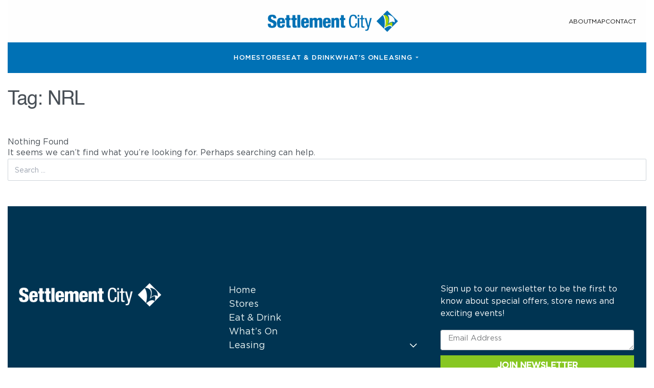

--- FILE ---
content_type: text/html; charset=UTF-8
request_url: https://settlementcity.com/tag/nrl/
body_size: 17582
content:
<!DOCTYPE html>
<html lang="en-US" data-df  data-container="1445" data-xl="2" data-admin-bar="0" id="html" prefix="og: https://ogp.me/ns#" class="elementor-kit-27">
<head>
<meta charset="UTF-8">
<meta name="viewport" content="width=device-width, initial-scale=1">
<link rel="profile" href="//gmpg.org/xfn/11">
<link rel="pingback" href="https://settlementcity.com/xmlrpc.php">

	<style>img:is([sizes="auto" i], [sizes^="auto," i]) { contain-intrinsic-size: 3000px 1500px }</style>
	
<!-- Search Engine Optimization by Rank Math - https://rankmath.com/ -->
<title>NRL | Settlement City</title>
<meta name="robots" content="follow, noindex"/>
<meta property="og:locale" content="en_US" />
<meta property="og:type" content="article" />
<meta property="og:title" content="NRL | Settlement City" />
<meta property="og:url" content="https://settlementcity.com/tag/nrl/" />
<meta property="og:site_name" content="Settlement City" />
<meta name="twitter:card" content="summary_large_image" />
<meta name="twitter:title" content="NRL | Settlement City" />
<script type="application/ld+json" class="rank-math-schema">{"@context":"https://schema.org","@graph":[{"@type":"Organization","@id":"https://settlementcity.com/#organization","name":"Settlement City"},{"@type":"WebSite","@id":"https://settlementcity.com/#website","url":"https://settlementcity.com","name":"Settlement City","publisher":{"@id":"https://settlementcity.com/#organization"},"inLanguage":"en-US"},{"@type":"CollectionPage","@id":"https://settlementcity.com/tag/nrl/#webpage","url":"https://settlementcity.com/tag/nrl/","name":"NRL | Settlement City","isPartOf":{"@id":"https://settlementcity.com/#website"},"inLanguage":"en-US"}]}</script>
<!-- /Rank Math WordPress SEO plugin -->

<link rel='dns-prefetch' href='//www.googletagmanager.com' />
<link rel="alternate" type="application/rss+xml" title="Settlement City &raquo; Feed" href="https://settlementcity.com/feed/" />
<link rel="alternate" type="application/rss+xml" title="Settlement City &raquo; Comments Feed" href="https://settlementcity.com/comments/feed/" />
<link rel="alternate" type="application/rss+xml" title="Settlement City &raquo; NRL Tag Feed" href="https://settlementcity.com/tag/nrl/feed/" />
<link rel='stylesheet' id='wp-block-library-css' href='https://settlementcity.com/wp-includes/css/dist/block-library/style.min.css?ver=6.8.3' type='text/css' media='all' />
<style id='classic-theme-styles-inline-css' type='text/css'>
/*! This file is auto-generated */
.wp-block-button__link{color:#fff;background-color:#32373c;border-radius:9999px;box-shadow:none;text-decoration:none;padding:calc(.667em + 2px) calc(1.333em + 2px);font-size:1.125em}.wp-block-file__button{background:#32373c;color:#fff;text-decoration:none}
</style>
<style id='global-styles-inline-css' type='text/css'>
:root{--wp--preset--aspect-ratio--square: 1;--wp--preset--aspect-ratio--4-3: 4/3;--wp--preset--aspect-ratio--3-4: 3/4;--wp--preset--aspect-ratio--3-2: 3/2;--wp--preset--aspect-ratio--2-3: 2/3;--wp--preset--aspect-ratio--16-9: 16/9;--wp--preset--aspect-ratio--9-16: 9/16;--wp--preset--color--black: #000000;--wp--preset--color--cyan-bluish-gray: #abb8c3;--wp--preset--color--white: #ffffff;--wp--preset--color--pale-pink: #f78da7;--wp--preset--color--vivid-red: #cf2e2e;--wp--preset--color--luminous-vivid-orange: #ff6900;--wp--preset--color--luminous-vivid-amber: #fcb900;--wp--preset--color--light-green-cyan: #7bdcb5;--wp--preset--color--vivid-green-cyan: #00d084;--wp--preset--color--pale-cyan-blue: #8ed1fc;--wp--preset--color--vivid-cyan-blue: #0693e3;--wp--preset--color--vivid-purple: #9b51e0;--wp--preset--gradient--vivid-cyan-blue-to-vivid-purple: linear-gradient(135deg,rgba(6,147,227,1) 0%,rgb(155,81,224) 100%);--wp--preset--gradient--light-green-cyan-to-vivid-green-cyan: linear-gradient(135deg,rgb(122,220,180) 0%,rgb(0,208,130) 100%);--wp--preset--gradient--luminous-vivid-amber-to-luminous-vivid-orange: linear-gradient(135deg,rgba(252,185,0,1) 0%,rgba(255,105,0,1) 100%);--wp--preset--gradient--luminous-vivid-orange-to-vivid-red: linear-gradient(135deg,rgba(255,105,0,1) 0%,rgb(207,46,46) 100%);--wp--preset--gradient--very-light-gray-to-cyan-bluish-gray: linear-gradient(135deg,rgb(238,238,238) 0%,rgb(169,184,195) 100%);--wp--preset--gradient--cool-to-warm-spectrum: linear-gradient(135deg,rgb(74,234,220) 0%,rgb(151,120,209) 20%,rgb(207,42,186) 40%,rgb(238,44,130) 60%,rgb(251,105,98) 80%,rgb(254,248,76) 100%);--wp--preset--gradient--blush-light-purple: linear-gradient(135deg,rgb(255,206,236) 0%,rgb(152,150,240) 100%);--wp--preset--gradient--blush-bordeaux: linear-gradient(135deg,rgb(254,205,165) 0%,rgb(254,45,45) 50%,rgb(107,0,62) 100%);--wp--preset--gradient--luminous-dusk: linear-gradient(135deg,rgb(255,203,112) 0%,rgb(199,81,192) 50%,rgb(65,88,208) 100%);--wp--preset--gradient--pale-ocean: linear-gradient(135deg,rgb(255,245,203) 0%,rgb(182,227,212) 50%,rgb(51,167,181) 100%);--wp--preset--gradient--electric-grass: linear-gradient(135deg,rgb(202,248,128) 0%,rgb(113,206,126) 100%);--wp--preset--gradient--midnight: linear-gradient(135deg,rgb(2,3,129) 0%,rgb(40,116,252) 100%);--wp--preset--font-size--small: 13px;--wp--preset--font-size--medium: 20px;--wp--preset--font-size--large: 36px;--wp--preset--font-size--x-large: 42px;--wp--preset--spacing--20: 0.44rem;--wp--preset--spacing--30: 0.67rem;--wp--preset--spacing--40: 1rem;--wp--preset--spacing--50: 1.5rem;--wp--preset--spacing--60: 2.25rem;--wp--preset--spacing--70: 3.38rem;--wp--preset--spacing--80: 5.06rem;--wp--preset--shadow--natural: 6px 6px 9px rgba(0, 0, 0, 0.2);--wp--preset--shadow--deep: 12px 12px 50px rgba(0, 0, 0, 0.4);--wp--preset--shadow--sharp: 6px 6px 0px rgba(0, 0, 0, 0.2);--wp--preset--shadow--outlined: 6px 6px 0px -3px rgba(255, 255, 255, 1), 6px 6px rgba(0, 0, 0, 1);--wp--preset--shadow--crisp: 6px 6px 0px rgba(0, 0, 0, 1);}:where(.is-layout-flex){gap: 0.5em;}:where(.is-layout-grid){gap: 0.5em;}body .is-layout-flex{display: flex;}.is-layout-flex{flex-wrap: wrap;align-items: center;}.is-layout-flex > :is(*, div){margin: 0;}body .is-layout-grid{display: grid;}.is-layout-grid > :is(*, div){margin: 0;}:where(.wp-block-columns.is-layout-flex){gap: 2em;}:where(.wp-block-columns.is-layout-grid){gap: 2em;}:where(.wp-block-post-template.is-layout-flex){gap: 1.25em;}:where(.wp-block-post-template.is-layout-grid){gap: 1.25em;}.has-black-color{color: var(--wp--preset--color--black) !important;}.has-cyan-bluish-gray-color{color: var(--wp--preset--color--cyan-bluish-gray) !important;}.has-white-color{color: var(--wp--preset--color--white) !important;}.has-pale-pink-color{color: var(--wp--preset--color--pale-pink) !important;}.has-vivid-red-color{color: var(--wp--preset--color--vivid-red) !important;}.has-luminous-vivid-orange-color{color: var(--wp--preset--color--luminous-vivid-orange) !important;}.has-luminous-vivid-amber-color{color: var(--wp--preset--color--luminous-vivid-amber) !important;}.has-light-green-cyan-color{color: var(--wp--preset--color--light-green-cyan) !important;}.has-vivid-green-cyan-color{color: var(--wp--preset--color--vivid-green-cyan) !important;}.has-pale-cyan-blue-color{color: var(--wp--preset--color--pale-cyan-blue) !important;}.has-vivid-cyan-blue-color{color: var(--wp--preset--color--vivid-cyan-blue) !important;}.has-vivid-purple-color{color: var(--wp--preset--color--vivid-purple) !important;}.has-black-background-color{background-color: var(--wp--preset--color--black) !important;}.has-cyan-bluish-gray-background-color{background-color: var(--wp--preset--color--cyan-bluish-gray) !important;}.has-white-background-color{background-color: var(--wp--preset--color--white) !important;}.has-pale-pink-background-color{background-color: var(--wp--preset--color--pale-pink) !important;}.has-vivid-red-background-color{background-color: var(--wp--preset--color--vivid-red) !important;}.has-luminous-vivid-orange-background-color{background-color: var(--wp--preset--color--luminous-vivid-orange) !important;}.has-luminous-vivid-amber-background-color{background-color: var(--wp--preset--color--luminous-vivid-amber) !important;}.has-light-green-cyan-background-color{background-color: var(--wp--preset--color--light-green-cyan) !important;}.has-vivid-green-cyan-background-color{background-color: var(--wp--preset--color--vivid-green-cyan) !important;}.has-pale-cyan-blue-background-color{background-color: var(--wp--preset--color--pale-cyan-blue) !important;}.has-vivid-cyan-blue-background-color{background-color: var(--wp--preset--color--vivid-cyan-blue) !important;}.has-vivid-purple-background-color{background-color: var(--wp--preset--color--vivid-purple) !important;}.has-black-border-color{border-color: var(--wp--preset--color--black) !important;}.has-cyan-bluish-gray-border-color{border-color: var(--wp--preset--color--cyan-bluish-gray) !important;}.has-white-border-color{border-color: var(--wp--preset--color--white) !important;}.has-pale-pink-border-color{border-color: var(--wp--preset--color--pale-pink) !important;}.has-vivid-red-border-color{border-color: var(--wp--preset--color--vivid-red) !important;}.has-luminous-vivid-orange-border-color{border-color: var(--wp--preset--color--luminous-vivid-orange) !important;}.has-luminous-vivid-amber-border-color{border-color: var(--wp--preset--color--luminous-vivid-amber) !important;}.has-light-green-cyan-border-color{border-color: var(--wp--preset--color--light-green-cyan) !important;}.has-vivid-green-cyan-border-color{border-color: var(--wp--preset--color--vivid-green-cyan) !important;}.has-pale-cyan-blue-border-color{border-color: var(--wp--preset--color--pale-cyan-blue) !important;}.has-vivid-cyan-blue-border-color{border-color: var(--wp--preset--color--vivid-cyan-blue) !important;}.has-vivid-purple-border-color{border-color: var(--wp--preset--color--vivid-purple) !important;}.has-vivid-cyan-blue-to-vivid-purple-gradient-background{background: var(--wp--preset--gradient--vivid-cyan-blue-to-vivid-purple) !important;}.has-light-green-cyan-to-vivid-green-cyan-gradient-background{background: var(--wp--preset--gradient--light-green-cyan-to-vivid-green-cyan) !important;}.has-luminous-vivid-amber-to-luminous-vivid-orange-gradient-background{background: var(--wp--preset--gradient--luminous-vivid-amber-to-luminous-vivid-orange) !important;}.has-luminous-vivid-orange-to-vivid-red-gradient-background{background: var(--wp--preset--gradient--luminous-vivid-orange-to-vivid-red) !important;}.has-very-light-gray-to-cyan-bluish-gray-gradient-background{background: var(--wp--preset--gradient--very-light-gray-to-cyan-bluish-gray) !important;}.has-cool-to-warm-spectrum-gradient-background{background: var(--wp--preset--gradient--cool-to-warm-spectrum) !important;}.has-blush-light-purple-gradient-background{background: var(--wp--preset--gradient--blush-light-purple) !important;}.has-blush-bordeaux-gradient-background{background: var(--wp--preset--gradient--blush-bordeaux) !important;}.has-luminous-dusk-gradient-background{background: var(--wp--preset--gradient--luminous-dusk) !important;}.has-pale-ocean-gradient-background{background: var(--wp--preset--gradient--pale-ocean) !important;}.has-electric-grass-gradient-background{background: var(--wp--preset--gradient--electric-grass) !important;}.has-midnight-gradient-background{background: var(--wp--preset--gradient--midnight) !important;}.has-small-font-size{font-size: var(--wp--preset--font-size--small) !important;}.has-medium-font-size{font-size: var(--wp--preset--font-size--medium) !important;}.has-large-font-size{font-size: var(--wp--preset--font-size--large) !important;}.has-x-large-font-size{font-size: var(--wp--preset--font-size--x-large) !important;}
:where(.wp-block-post-template.is-layout-flex){gap: 1.25em;}:where(.wp-block-post-template.is-layout-grid){gap: 1.25em;}
:where(.wp-block-columns.is-layout-flex){gap: 2em;}:where(.wp-block-columns.is-layout-grid){gap: 2em;}
:root :where(.wp-block-pullquote){font-size: 1.5em;line-height: 1.6;}
</style>
<link rel='stylesheet' id='boo-recipes-css' href='https://settlementcity.com/wp-content/plugins/boo-recipes/public/css/style.css?ver=2.4.1' type='text/css' media='all' />
<link rel='stylesheet' id='select2-css' href='https://settlementcity.com/wp-content/plugins/boo-recipes/public/css/lib/select2.min.css?ver=4.0.6' type='text/css' media='all' />
<link rel='stylesheet' id='image-map-pro-dist-css-css' href='https://settlementcity.com/wp-content/plugins/image-map-pro-wordpress/css/image-map-pro.min.css?ver=5.5.0' type='text/css' media='' />
<link rel='stylesheet' id='open_wp_css-css' href='https://settlementcity.com/wp-content/plugins/opening-hours/wp/css/css.css?ver=6.8.3' type='text/css' media='all' />
<link rel='stylesheet' id='dce-style-css' href='https://settlementcity.com/wp-content/plugins/dynamic-content-for-elementor/assets/css/style.min.css?ver=3.3.25' type='text/css' media='all' />
<link rel='stylesheet' id='dce-dynamic-visibility-css' href='https://settlementcity.com/wp-content/plugins/dynamic-content-for-elementor/assets/css/dynamic-visibility.min.css?ver=3.3.25' type='text/css' media='all' />
<link rel='stylesheet' id='tablepress-default-css' href='https://settlementcity.com/wp-content/tablepress-combined.min.css?ver=13' type='text/css' media='all' />
<link rel='stylesheet' id='elementor-frontend-css' href='https://settlementcity.com/wp-content/plugins/elementor/assets/css/frontend.min.css?ver=3.34.2' type='text/css' media='all' />
<link id="rey-hs-css" type="text/css" href="https://settlementcity.com/wp-content/uploads/rey/hs-282dc00d09.css?ver=3.1.10.1762404196"  rel="stylesheet" media="all"  />
<link id="rey-ds-css" type="text/css" href="https://settlementcity.com/wp-content/uploads/rey/ds-bf7d661c18.css?ver=3.1.10.1762415325" data-noptimize="" data-no-optimize="1" data-pagespeed-no-defer="" data-pagespeed-no-transform="" data-minify="1" rel="preload" as="style" onload="this.onload=null;this.rel='stylesheet';" media="all"  />
<noscript><link rel="stylesheet" href="https://settlementcity.com/wp-content/uploads/rey/ds-bf7d661c18.css" data-no-minify="1"></noscript>
<link rel='stylesheet' id='elementor-post-172-css' href='https://settlementcity.com/wp-content/uploads/elementor/css/post-172.css?ver=1769100030' type='text/css' media='all' />
<link rel="stylesheet" onload="this.onload=null;this.media='all';" media="print"  data-noptimize="" data-no-optimize="1" data-pagespeed-no-defer="" data-pagespeed-no-transform="" data-minify="1" data-no-rel='stylesheet' id='elementor-post-108-css' href='https://settlementcity.com/wp-content/uploads/elementor/css/post-108.css?ver=1769100031' type='text/css' data-media='all' />
<noscript><link rel='stylesheet' data-noptimize="" data-no-optimize="1" data-pagespeed-no-defer="" data-pagespeed-no-transform="" data-minify="1" data-id='elementor-post-108-css' href='https://settlementcity.com/wp-content/uploads/elementor/css/post-108.css?ver=1769100031' data-type='text/css' data-media='all' />
</noscript><link rel='stylesheet' id='ecs-styles-css' href='https://settlementcity.com/wp-content/plugins/ele-custom-skin/assets/css/ecs-style.css?ver=3.1.9' type='text/css' media='all' />
<link rel='stylesheet' id='elementor-post-306-css' href='https://settlementcity.com/wp-content/uploads/elementor/css/post-306.css?ver=1700048733' type='text/css' media='all' />
<link rel="preload" as="style" onload="this.onload=null;this.rel='stylesheet';" media="all"   data-no-rel='stylesheet' id='rey-wp-style-child-css' href='https://settlementcity.com/wp-content/themes/rey-child/style.css?ver=6.8.3' type='text/css' data-media='all' />
<noscript><link rel='stylesheet'  data-id='rey-wp-style-child-css' href='https://settlementcity.com/wp-content/themes/rey-child/style.css?ver=6.8.3' data-type='text/css' data-media='all' />
</noscript><link rel='stylesheet' id='rey-wp-child-theme-tailwind-css' href='https://settlementcity.com/wp-content/themes/rey-child/assets/app.css?ver=1' type='text/css' media='all' />
<link rel='stylesheet' id='elementor-icons-shared-0-css' href='https://settlementcity.com/wp-content/plugins/elementor/assets/lib/font-awesome/css/fontawesome.min.css?ver=5.15.3' type='text/css' media='all' />
<link rel='stylesheet' id='elementor-icons-fa-brands-css' href='https://settlementcity.com/wp-content/plugins/elementor/assets/lib/font-awesome/css/brands.min.css?ver=5.15.3' type='text/css' media='all' />
<link rel='stylesheet' id='elementor-icons-fa-regular-css' href='https://settlementcity.com/wp-content/plugins/elementor/assets/lib/font-awesome/css/regular.min.css?ver=5.15.3' type='text/css' media='all' />
<script type="text/javascript" src="https://settlementcity.com/wp-includes/js/jquery/jquery.min.js?ver=3.7.1" id="jquery-core-js"></script>
<script type="text/javascript" src="https://settlementcity.com/wp-includes/js/jquery/jquery-migrate.min.js?ver=3.4.1" id="jquery-migrate-js"></script>
<script type="text/javascript" src="https://settlementcity.com/wp-content/plugins/boo-recipes/public/js/lib/select2.min.js?ver=4.0.6" id="jquery-select2-js"></script>
<script type="text/javascript" src="https://settlementcity.com/wp-content/plugins/boo-recipes/public/js/boorecipe-public.js?ver=2.4.1" id="boo-recipes-js"></script>
<script type="text/javascript" id="open_wp_js-js-extra">
/* <![CDATA[ */
var we_are_open_wp_ajax = {"url":"https:\/\/settlementcity.com\/wp-admin\/admin-ajax.php","action":"we_are_open_wp_ajax"};
/* ]]> */
</script>
<script type="text/javascript" src="https://settlementcity.com/wp-content/plugins/opening-hours/wp/js/js.js?ver=6.8.3" id="open_wp_js-js"></script>

<!-- Google tag (gtag.js) snippet added by Site Kit -->
<!-- Google Analytics snippet added by Site Kit -->
<script type="text/javascript" src="https://www.googletagmanager.com/gtag/js?id=GT-PZMDGQH" id="google_gtagjs-js" async></script>
<script type="text/javascript" id="google_gtagjs-js-after">
/* <![CDATA[ */
window.dataLayer = window.dataLayer || [];function gtag(){dataLayer.push(arguments);}
gtag("set","linker",{"domains":["settlementcity.com"]});
gtag("js", new Date());
gtag("set", "developer_id.dZTNiMT", true);
gtag("config", "GT-PZMDGQH");
/* ]]> */
</script>
<script type="text/javascript" id="ecs_ajax_load-js-extra">
/* <![CDATA[ */
var ecs_ajax_params = {"ajaxurl":"https:\/\/settlementcity.com\/wp-admin\/admin-ajax.php","posts":"{\"tag\":\"nrl\",\"error\":\"\",\"m\":\"\",\"p\":0,\"post_parent\":\"\",\"subpost\":\"\",\"subpost_id\":\"\",\"attachment\":\"\",\"attachment_id\":0,\"name\":\"\",\"pagename\":\"\",\"page_id\":0,\"second\":\"\",\"minute\":\"\",\"hour\":\"\",\"day\":0,\"monthnum\":0,\"year\":0,\"w\":0,\"category_name\":\"\",\"cat\":\"\",\"tag_id\":69,\"author\":\"\",\"author_name\":\"\",\"feed\":\"\",\"tb\":\"\",\"paged\":0,\"meta_key\":\"\",\"meta_value\":\"\",\"preview\":\"\",\"s\":\"\",\"sentence\":\"\",\"title\":\"\",\"fields\":\"all\",\"menu_order\":\"\",\"embed\":\"\",\"category__in\":[],\"category__not_in\":[],\"category__and\":[],\"post__in\":[],\"post__not_in\":[],\"post_name__in\":[],\"tag__in\":[],\"tag__not_in\":[],\"tag__and\":[],\"tag_slug__in\":[\"nrl\"],\"tag_slug__and\":[],\"post_parent__in\":[],\"post_parent__not_in\":[],\"author__in\":[],\"author__not_in\":[],\"search_columns\":[],\"ignore_sticky_posts\":false,\"suppress_filters\":false,\"cache_results\":true,\"update_post_term_cache\":true,\"update_menu_item_cache\":false,\"lazy_load_term_meta\":true,\"update_post_meta_cache\":true,\"post_type\":\"\",\"posts_per_page\":10,\"nopaging\":false,\"comments_per_page\":\"50\",\"no_found_rows\":false,\"order\":\"DESC\"}"};
/* ]]> */
</script>
<script type="text/javascript" src="https://settlementcity.com/wp-content/plugins/ele-custom-skin/assets/js/ecs_ajax_pagination.js?ver=3.1.9" id="ecs_ajax_load-js"></script>
<script type="text/javascript" src="https://settlementcity.com/wp-content/plugins/ele-custom-skin/assets/js/ecs.js?ver=3.1.9" id="ecs-script-js"></script>
<link rel="https://api.w.org/" href="https://settlementcity.com/wp-json/" /><link rel="alternate" title="JSON" type="application/json" href="https://settlementcity.com/wp-json/wp/v2/tags/69" /><link rel="EditURI" type="application/rsd+xml" title="RSD" href="https://settlementcity.com/xmlrpc.php?rsd" />
<style>
	/*Widgets*/

	form.boorecipe-search-form {
        background-color: #F6F6F6;
	}

	form.boorecipe-search-form .search-form-field-cont .recipe-search-submit {
        background-color: #1e1e1e;
		color: #FFFFFF;
	}

	.widget ul.recipes_list_widget li.recipe-list-item a img {
		width: 50px;
		height: 50px !important;
	}

	.widget ul.recipes_list_widget li.recipe-list-item {
		background-color: #f6f6f6;
	}

	
</style>
<meta name="generator" content="Site Kit by Google 1.170.0" />
		<script>
		(function(h,o,t,j,a,r){
			h.hj=h.hj||function(){(h.hj.q=h.hj.q||[]).push(arguments)};
			h._hjSettings={hjid:3774967,hjsv:5};
			a=o.getElementsByTagName('head')[0];
			r=o.createElement('script');r.async=1;
			r.src=t+h._hjSettings.hjid+j+h._hjSettings.hjsv;
			a.appendChild(r);
		})(window,document,'//static.hotjar.com/c/hotjar-','.js?sv=');
		</script>
		   	 <link href="/wp-content/themes/rey-child/assets/fontawesome/css/fontawesome.css" rel="stylesheet" />
	<link href="/wp-content/themes/rey-child/assets/fontawesome/css/brands.css" rel="stylesheet" />
	<link href="/wp-content/themes/rey-child/assets/fontawesome/css/solid.css" rel="stylesheet" />
    <meta name="generator" content="Elementor 3.34.2; features: additional_custom_breakpoints; settings: css_print_method-external, google_font-enabled, font_display-auto">
<style>@font-face {
	font-family: 'Helvetica';
	font-style: normal;
	font-weight: normal;
	font-display: auto;
	src: url('https://settlementcity.com/wp-content/uploads/2023/11/Helvetica.eot');
	src: url('https://settlementcity.com/wp-content/uploads/2023/11/Helvetica.eot?#iefix') format('embedded-opentype'),
		url('https://settlementcity.com/wp-content/uploads/2023/11/Helvetica.woff2') format('woff2'),
		url('https://settlementcity.com/wp-content/uploads/2023/11/Helvetica.woff') format('woff'),
		url('https://settlementcity.com/wp-content/uploads/2023/11/Helvetica.ttf') format('truetype'),
		url('https://settlementcity.com/wp-content/uploads/2023/11/Helvetica.svg#Helvetica') format('svg');
}
@font-face {
	font-family: 'Helvetica';
	font-style: normal;
	font-weight: bold;
	font-display: auto;
	src: url('https://settlementcity.com/wp-content/uploads/2023/11/Helvetica-Bold.eot');
	src: url('https://settlementcity.com/wp-content/uploads/2023/11/Helvetica-Bold.eot?#iefix') format('embedded-opentype'),
		url('https://settlementcity.com/wp-content/uploads/2023/11/Helvetica-Bold.woff2') format('woff2'),
		url('https://settlementcity.com/wp-content/uploads/2023/11/Helvetica-Bold.woff') format('woff'),
		url('https://settlementcity.com/wp-content/uploads/2023/11/Helvetica-Bold.ttf') format('truetype'),
		url('https://settlementcity.com/wp-content/uploads/2023/11/Helvetica-Bold.svg#Helvetica') format('svg');
}
@font-face {
	font-family: 'Gotham Condensed';
	font-style: normal;
	font-weight: normal;
	font-display: auto;
	src: url('https://settlementcity.com/wp-content/uploads/2021/12/GothamCond-Medium.eot');
	src: url('https://settlementcity.com/wp-content/uploads/2021/12/GothamCond-Medium.eot?#iefix') format('embedded-opentype'),
		url('https://settlementcity.com/wp-content/uploads/2021/12/GothamCond-Medium-1.woff2') format('woff2'),
		url('https://settlementcity.com/wp-content/uploads/2021/12/GothamCond-Medium.woff') format('woff'),
		url('https://settlementcity.com/wp-content/uploads/2021/12/GothamCond-Medium.ttf') format('truetype'),
		url('https://settlementcity.com/wp-content/uploads/2021/12/GothamCond-Medium.svg#GothamCondensed') format('svg');
}
@font-face {
	font-family: 'Gotham';
	font-style: normal;
	font-weight: 400;
	font-display: auto;
	src: url('https://settlementcity.com/wp-content/uploads/2021/12/Gotham-Book.eot');
	src: url('https://settlementcity.com/wp-content/uploads/2021/12/Gotham-Book.eot?#iefix') format('embedded-opentype'),
		url('https://settlementcity.com/wp-content/uploads/2021/12/Gotham-Book-2.woff2') format('woff2'),
		url('https://settlementcity.com/wp-content/uploads/2021/12/Gotham-Book.woff') format('woff'),
		url('https://settlementcity.com/wp-content/uploads/2021/12/Gotham-Book.ttf') format('truetype'),
		url('https://settlementcity.com/wp-content/uploads/2021/12/Gotham-Book.svg#Gotham') format('svg');
}
@font-face {
	font-family: 'Gotham';
	font-style: normal;
	font-weight: 500;
	font-display: auto;
	src: url('https://settlementcity.com/wp-content/uploads/2021/12/Gotham-Medium.eot');
	src: url('https://settlementcity.com/wp-content/uploads/2021/12/Gotham-Medium.eot?#iefix') format('embedded-opentype'),
		url('https://settlementcity.com/wp-content/uploads/2021/12/Gotham-Medium.woff2') format('woff2'),
		url('https://settlementcity.com/wp-content/uploads/2021/12/Gotham-Medium.woff') format('woff'),
		url('https://settlementcity.com/wp-content/uploads/2021/12/Gotham-Medium.ttf') format('truetype'),
		url('https://settlementcity.com/wp-content/uploads/2021/12/Gotham-Medium.svg#Gotham') format('svg');
}
</style>			<style>
				.e-con.e-parent:nth-of-type(n+4):not(.e-lazyloaded):not(.e-no-lazyload),
				.e-con.e-parent:nth-of-type(n+4):not(.e-lazyloaded):not(.e-no-lazyload) * {
					background-image: none !important;
				}
				@media screen and (max-height: 1024px) {
					.e-con.e-parent:nth-of-type(n+3):not(.e-lazyloaded):not(.e-no-lazyload),
					.e-con.e-parent:nth-of-type(n+3):not(.e-lazyloaded):not(.e-no-lazyload) * {
						background-image: none !important;
					}
				}
				@media screen and (max-height: 640px) {
					.e-con.e-parent:nth-of-type(n+2):not(.e-lazyloaded):not(.e-no-lazyload),
					.e-con.e-parent:nth-of-type(n+2):not(.e-lazyloaded):not(.e-no-lazyload) * {
						background-image: none !important;
					}
				}
			</style>
			<link rel="icon" href="https://settlementcity.com/wp-content/uploads/2023/11/cropped-SEC23001C-Logo-Creation_Logo-Stacked-2-32x32.png" sizes="32x32" />
<link rel="icon" href="https://settlementcity.com/wp-content/uploads/2023/11/cropped-SEC23001C-Logo-Creation_Logo-Stacked-2-192x192.png" sizes="192x192" />
<link rel="apple-touch-icon" href="https://settlementcity.com/wp-content/uploads/2023/11/cropped-SEC23001C-Logo-Creation_Logo-Stacked-2-180x180.png" />
<meta name="msapplication-TileImage" content="https://settlementcity.com/wp-content/uploads/2023/11/cropped-SEC23001C-Logo-Creation_Logo-Stacked-2-270x270.png" />
		<style type="text/css" id="wp-custom-css">
			


a {
	    color: var(--e-global-color-7cd7ab7);
}
/* Store Cards */
.store-card:has(.store-card-logo) {
    .store-card-title{
        display:none !important;
    }
}

/* Store Page Logo */
.store-logo-circle:has(.store-logo-image) {
    .store-logo-header{
        display:none !important;
    }
}	


.archive-recipe {

    padding-top: 1.5em;
    padding-bottom: 5em;
  
}

.rey-commentForm {
	display:none; 

}


.boorecipe-recipe .recipe-title, .single-recipe-style4 .recipe-datePublished, .single-recipe-style4 .recipe-time-info .subsection-label {
    color: #000000;
	font-size: 34px
}


/* Christmas Styling */
.mabel-bhi-businesshours tr:not(.mb-bhi-holiday) {
    display:none;
}

.mabel-bhi-businesshours td{
    border-left:0px !important;
    border-right:0px !important;
}

.mabel-bhi-businesshours tr.mb-bhi-holiday {
    border:0;
    border-bottom: 1px solid #000000;
}

.recipe-card:not(.overlay-archive) .recipe-keypoints {
    background-color: #000000;
}

form.boorecipe-search-form .search-form-field-cont .recipe-search-submit {
    background-color: #1e1e1e;
    color: #FFFFFF;
    font-weight: 400;
}




.header-overlay--is-opened .rey-overlay--header, .site-overlay--is-opened .rey-overlay--site {
    opacity: 0;
    visibility: visible;
    left: 0;
}



.rey-siteHeader{
	z-index:200 !important;
}


.xmas-retailers-hours p{
    margin-top: 0px !important;
    margin-bottom: 0px !important;
    padding: 0.5rem 0.75rem;
}

table.opening-hours th{ background-color:#ffffff; border-left:0px !important; border-right:0px !important; font-weight:500 !important; } table.opening-hours tr { border:0; border-bottom: 1px solid #000000; color:#000000; }

table.opening-hours tbody td{
    border-right:none;
}


table.opening-hours{
	margin-bottom:0px;
}		</style>
		<style id="reycore-inline-styles" data-noptimize="" data-no-optimize="1" data-pagespeed-no-defer="" data-pagespeed-no-transform="" data-minify="1">:root{--container-max-width:1445px;--rey-container-spacing:15px;--main-gutter-size:15px;--body-bg-color:#ffffff;--neutral-hue:210;--blog-columns:4;--post-align-wide-size:25vw;--scrolltotop-color:#0a0404;--scroll-top-bottom:10vh;}h1, .h1, .rey-pageTitle, .rey-postItem-catText{font-family:var(--secondary-ff);font-weight:100;}h2, .h2{font-family:var(--primary-ff);font-weight:400;}h3, .h3{font-family:Gotham;font-weight:400;}h4, .h4{font-family:Gotham;font-weight:400;}h5, .h5{font-family:Gotham;font-weight:400;}h6, .h6{font-family:var(--primary-ff);font-weight:400;}.rey-pageTitle{font-family:var(--secondary-ff);font-weight:400;}.rey-postList .rey-postTitle > a{font-family:Playfair Display;font-weight:500;}.rey-postList .rey-postContent, .rey-postList .rey-postContent a{font-family:var(--primary-ff);font-weight:400;}.single-post .rey-postTitle{font-family:Playfair Display;font-weight:500;}.single-post .rey-postContent, .single-post .rey-postContent a{font-family:var(--primary-ff);font-weight:400;}@media (min-width: 768px) and (max-width: 1025px){:root{--rey-container-spacing:15px;--main-gutter-size:15px;--blog-columns:1;--scroll-top-bottom:10vh;}}@media (max-width: 767px){:root{--rey-container-spacing:15px;--main-gutter-size:15px;--blog-columns:1;--scroll-top-bottom:10vh;}}@font-face { font-family:'Playfair Display';font-style:italic;font-weight:400;font-display:swap;src:url(https://settlementcity.com/wp-content/fonts/playfair-display/bc8d65ed1e6aa4c8) format('woff');}@font-face { font-family:'Playfair Display';font-style:italic;font-weight:500;font-display:swap;src:url(https://settlementcity.com/wp-content/fonts/playfair-display/01511453d1ef087b) format('woff');}@font-face { font-family:'Playfair Display';font-style:italic;font-weight:600;font-display:swap;src:url(https://settlementcity.com/wp-content/fonts/playfair-display/92c69ab543eabc79) format('woff');}@font-face { font-family:'Playfair Display';font-style:italic;font-weight:700;font-display:swap;src:url(https://settlementcity.com/wp-content/fonts/playfair-display/07d374f1e367c203) format('woff');}@font-face { font-family:'Playfair Display';font-style:italic;font-weight:800;font-display:swap;src:url(https://settlementcity.com/wp-content/fonts/playfair-display/f95aac386ba09ba8) format('woff');}@font-face { font-family:'Playfair Display';font-style:italic;font-weight:900;font-display:swap;src:url(https://settlementcity.com/wp-content/fonts/playfair-display/57ff50c8837db81d) format('woff');}@font-face { font-family:'Playfair Display';font-style:normal;font-weight:400;font-display:swap;src:url(https://settlementcity.com/wp-content/fonts/playfair-display/5bc8948e94e6dd0b) format('woff');}@font-face { font-family:'Playfair Display';font-style:normal;font-weight:500;font-display:swap;src:url(https://settlementcity.com/wp-content/fonts/playfair-display/f0af63311562a398) format('woff');}@font-face { font-family:'Playfair Display';font-style:normal;font-weight:600;font-display:swap;src:url(https://settlementcity.com/wp-content/fonts/playfair-display/05ee48756e0b6d42) format('woff');}@font-face { font-family:'Playfair Display';font-style:normal;font-weight:700;font-display:swap;src:url(https://settlementcity.com/wp-content/fonts/playfair-display/ee40de5644b7cb55) format('woff');}@font-face { font-family:'Playfair Display';font-style:normal;font-weight:800;font-display:swap;src:url(https://settlementcity.com/wp-content/fonts/playfair-display/5444d5c905ed589c) format('woff');}@font-face { font-family:'Playfair Display';font-style:normal;font-weight:900;font-display:swap;src:url(https://settlementcity.com/wp-content/fonts/playfair-display/85926a03faf1ac48) format('woff');}@media (max-width: 1024px) {			:root {				--nav-breakpoint-desktop: none;				--nav-breakpoint-mobile: flex;			}		} :root{--primary-ff:Gotham, "Helvetica Neue", Helvetica, Arial, sans-serif;--secondary-ff:Helvetica, "Helvetica Neue", Helvetica, Arial, sans-serif;--body-font-family: var(--primary-ff);--body-font-weight: 400;--accent-color:#212529;--accent-hover-color:#000000;--accent-text-color:#fff;} @media (max-width: 767px){:root{--body-font-family: var(--primary-ff);--body-font-weight: 400;}}   @font-face { font-family:"Helvetica";src:url(https://settlementcity.com/wp-content/uploads/2023/11/Helvetica.woff2) format("woff2"), url(https://settlementcity.com/wp-content/uploads/2023/11/Helvetica-Bold.woff) format("woff"), url(https://settlementcity.com/wp-content/uploads/2023/11/Helvetica.ttf) format("truetype");font-display: auto;font-weight: 500;}@font-face { font-family:"Rey Secondary";src:url(https://settlementcity.com/wp-content/uploads/2023/11/Helvetica.woff2) format("woff2"), url(https://settlementcity.com/wp-content/uploads/2023/11/Helvetica-Bold.woff) format("woff"), url(https://settlementcity.com/wp-content/uploads/2023/11/Helvetica.ttf) format("truetype");font-display: auto;font-weight: 500;}@font-face { font-family:"Helvetica";src:url(https://settlementcity.com/wp-content/uploads/2023/11/Helvetica-Bold.woff2) format("woff2"), url(https://settlementcity.com/wp-content/uploads/2023/11/Helvetica-Bold.woff) format("woff"), url(https://settlementcity.com/wp-content/uploads/2023/11/Helvetica-Bold.ttf) format("truetype");font-display: auto;font-weight: Bold;}@font-face { font-family:"Rey Secondary";src:url(https://settlementcity.com/wp-content/uploads/2023/11/Helvetica-Bold.woff2) format("woff2"), url(https://settlementcity.com/wp-content/uploads/2023/11/Helvetica-Bold.woff) format("woff"), url(https://settlementcity.com/wp-content/uploads/2023/11/Helvetica-Bold.ttf) format("truetype");font-display: auto;font-weight: Bold;} @font-face {	font-family: 'Rey Primary';	font-style: normal;	font-weight: 400;	font-display: auto;	src: url('https://settlementcity.com/wp-content/uploads/2021/12/Gotham-Book.eot');	src: url('https://settlementcity.com/wp-content/uploads/2021/12/Gotham-Book.eot?#iefix') format('embedded-opentype'),		url('https://settlementcity.com/wp-content/uploads/2021/12/Gotham-Book-2.woff2') format('woff2'),		url('https://settlementcity.com/wp-content/uploads/2021/12/Gotham-Book.woff') format('woff'),		url('https://settlementcity.com/wp-content/uploads/2021/12/Gotham-Book.ttf') format('truetype'),		url('https://settlementcity.com/wp-content/uploads/2021/12/Gotham-Book.svg#Gotham') format('svg');}@font-face {	font-family: 'Rey Primary';	font-style: normal;	font-weight: 500;	font-display: auto;	src: url('https://settlementcity.com/wp-content/uploads/2021/12/Gotham-Medium.eot');	src: url('https://settlementcity.com/wp-content/uploads/2021/12/Gotham-Medium.eot?#iefix') format('embedded-opentype'),		url('https://settlementcity.com/wp-content/uploads/2021/12/Gotham-Medium.woff2') format('woff2'),		url('https://settlementcity.com/wp-content/uploads/2021/12/Gotham-Medium.woff') format('woff'),		url('https://settlementcity.com/wp-content/uploads/2021/12/Gotham-Medium.ttf') format('truetype'),		url('https://settlementcity.com/wp-content/uploads/2021/12/Gotham-Medium.svg#Gotham') format('svg');}@font-face {	font-family: 'Rey Secondary';	font-style: normal;	font-weight: normal;	font-display: auto;	src: url('https://settlementcity.com/wp-content/uploads/2023/11/Helvetica.eot');	src: url('https://settlementcity.com/wp-content/uploads/2023/11/Helvetica.eot?#iefix') format('embedded-opentype'),		url('https://settlementcity.com/wp-content/uploads/2023/11/Helvetica.woff2') format('woff2'),		url('https://settlementcity.com/wp-content/uploads/2023/11/Helvetica.woff') format('woff'),		url('https://settlementcity.com/wp-content/uploads/2023/11/Helvetica.ttf') format('truetype'),		url('https://settlementcity.com/wp-content/uploads/2023/11/Helvetica.svg#Helvetica') format('svg');}@font-face {	font-family: 'Rey Secondary';	font-style: normal;	font-weight: bold;	font-display: auto;	src: url('https://settlementcity.com/wp-content/uploads/2023/11/Helvetica-Bold.eot');	src: url('https://settlementcity.com/wp-content/uploads/2023/11/Helvetica-Bold.eot?#iefix') format('embedded-opentype'),		url('https://settlementcity.com/wp-content/uploads/2023/11/Helvetica-Bold.woff2') format('woff2'),		url('https://settlementcity.com/wp-content/uploads/2023/11/Helvetica-Bold.woff') format('woff'),		url('https://settlementcity.com/wp-content/uploads/2023/11/Helvetica-Bold.ttf') format('truetype'),		url('https://settlementcity.com/wp-content/uploads/2023/11/Helvetica-Bold.svg#Helvetica') format('svg');}  </style><style id="rey-lazy-bg">.rey-js .elementor-element.rey-lazyBg, .rey-js .elementor-element.rey-lazyBg > .elementor-widget-container, .rey-js .elementor-element.rey-lazyBg > .elementor-widget-wrap { background-image: none !important; }</style></head>

<body class="archive tag tag-nrl tag-69 wp-custom-logo wp-theme-rey wp-child-theme-rey-child rey-no-js ltr elementor-default elementor-kit-27 rey-cwidth--px elementor-opt" data-id="69" itemtype="https://schema.org/WebPage" itemscope="itemscope">

<script type="text/javascript" id="rey-no-js" data-noptimize data-no-optimize="1" data-no-defer="1">
		document.body.classList.remove('rey-no-js');document.body.classList.add('rey-js');
	</script>		<script type="text/javascript" id="rey-instant-js" data-noptimize="" data-no-optimize="1" data-no-defer="1" data-pagespeed-no-defer="">
			(function(){
				if( ! window.matchMedia("(max-width: 1024px)").matches && ("IntersectionObserver" in window) ){
					var io = new IntersectionObserver(entries => {
						window.reyScrollbarWidth = window.innerWidth - entries[0].boundingClientRect.width;
						document.documentElement.style.setProperty('--scrollbar-width', window.reyScrollbarWidth + "px");
						io.disconnect();
					});
					io.observe(document.documentElement);
				}
				let cw = parseInt(document.documentElement.getAttribute('data-container') || 1440);
				const sxl = function () {
					let xl;
					if ( window.matchMedia('(min-width: 1025px) and (max-width: ' + cw + 'px)').matches ) xl = 1; // 1440px - 1025px
					else if ( window.matchMedia('(min-width: ' + (cw + 1) + 'px)').matches ) xl = 2; // +1440px
					document.documentElement.setAttribute('data-xl', xl || 0);
				};
				sxl(); window.addEventListener('resize', sxl);
			})();
		</script>
		
	<a href="#content" class="skip-link screen-reader-text">Skip to content</a>

	<div id="page" class="rey-siteWrapper ">

		
<div class="rey-overlay rey-overlay--site" style="opacity:0;"></div>

		
<header class="rey-siteHeader rey-siteHeader--custom rey-siteHeader--172 header-pos--rel" >

			<div data-elementor-type="wp-post" data-elementor-id="172" class="elementor elementor-172" data-elementor-post-type="rey-global-sections" data-elementor-gstype="header" data-page-el-selector="body.elementor-page-172">
						<section data-dce-background-color="#FEFEFE" class="elementor-section elementor-top-section elementor-element elementor-element-709eb74 rey-section-bg--classic --zindexed-100 elementor-section-boxed elementor-section-height-default elementor-section-height-default" data-id="709eb74" data-element_type="section" data-settings="{&quot;background_background&quot;:&quot;classic&quot;}">
						<div class="elementor-container elementor-column-gap-default">
					<div class="elementor-column elementor-col-100 elementor-top-column elementor-element elementor-element-b65dd0a" data-id="b65dd0a" data-element_type="column">
			<div class="elementor-column-wrap--b65dd0a elementor-widget-wrap elementor-element-populated">
						<div class="elementor-element elementor-element-ad6ed88 elementor-widget__width-auto elementor-align-center elementor-tablet-align-left --il--right elementor-widget elementor-widget-reycore-header-logo" data-id="ad6ed88" data-element_type="widget" data-widget_type="reycore-header-logo.default">
				<div class="elementor-widget-container">
					
<div class="rey-logoWrapper">

	
        <div class="rey-siteLogo">
			<a href="https://settlementcity.com/" data-no-lazy="1" data-skip-lazy="1" class="no-lazy custom-logo-link" rel="home" itemprop="url"><img fetchpriority="high" width="9624" height="1605" src="https://settlementcity.com/wp-content/uploads/2021/10/SEC23001C-Logo-Creation_Logo-Horizontal.png" data-no-lazy="1" data-skip-lazy="1" class="no-lazy custom-logo" alt="Settlement City" loading="eager" data-el-overrides="logo,logo_mobile" decoding="async" srcset="https://settlementcity.com/wp-content/uploads/2021/10/SEC23001C-Logo-Creation_Logo-Horizontal.png 9624w, https://settlementcity.com/wp-content/uploads/2021/10/SEC23001C-Logo-Creation_Logo-Horizontal-300x50.png 300w, https://settlementcity.com/wp-content/uploads/2021/10/SEC23001C-Logo-Creation_Logo-Horizontal-1024x171.png 1024w, https://settlementcity.com/wp-content/uploads/2021/10/SEC23001C-Logo-Creation_Logo-Horizontal-768x128.png 768w, https://settlementcity.com/wp-content/uploads/2021/10/SEC23001C-Logo-Creation_Logo-Horizontal-1536x256.png 1536w, https://settlementcity.com/wp-content/uploads/2021/10/SEC23001C-Logo-Creation_Logo-Horizontal-2048x342.png 2048w" sizes="(max-width: 9624px) 100vw, 9624px" /><img width="9624" height="1605" src="https://settlementcity.com/wp-content/uploads/2021/10/SEC23001C-Logo-Creation_Logo-Horizontal.png" data-no-lazy="1" data-skip-lazy="1" class="no-lazy rey-mobileLogo" alt="" decoding="async" srcset="https://settlementcity.com/wp-content/uploads/2021/10/SEC23001C-Logo-Creation_Logo-Horizontal.png 9624w, https://settlementcity.com/wp-content/uploads/2021/10/SEC23001C-Logo-Creation_Logo-Horizontal-300x50.png 300w, https://settlementcity.com/wp-content/uploads/2021/10/SEC23001C-Logo-Creation_Logo-Horizontal-1024x171.png 1024w, https://settlementcity.com/wp-content/uploads/2021/10/SEC23001C-Logo-Creation_Logo-Horizontal-768x128.png 768w, https://settlementcity.com/wp-content/uploads/2021/10/SEC23001C-Logo-Creation_Logo-Horizontal-1536x256.png 1536w, https://settlementcity.com/wp-content/uploads/2021/10/SEC23001C-Logo-Creation_Logo-Horizontal-2048x342.png 2048w" sizes="(max-width: 9624px) 100vw, 9624px" /></a>		</div>

    </div>
<!-- .rey-logoWrapper -->
				</div>
				</div>
				<div data-dce-text-color="#060606" class="elementor-element elementor-element-bbd2275 elementor-widget__width-auto --il--right --il--mobile-right --disable-mega-gs --il--tablet-right --icons-start --submenu-display-collapsed --tap-open --panel-dir--left elementor-widget elementor-widget-reycore-header-navigation" data-id="bbd2275" data-element_type="widget" data-widget_type="reycore-header-navigation.default">
				<div class="elementor-widget-container">
					<style>.elementor-element-bbd2275, .rey-mobileNav--bbd2275{ --nav-breakpoint-desktop: none; --nav-breakpoint-mobile: flex; }@media (min-width: 1025px) { .elementor-element-bbd2275, .rey-mobileNav--bbd2275 { --nav-breakpoint-desktop: flex; --nav-breakpoint-mobile: none; } }</style>
<button class="btn rey-mainNavigation-mobileBtn rey-headerIcon __hamburger" aria-label="Open menu">
	<div class="__bars">
		<span class="__bar"></span>
		<span class="__bar"></span>
		<span class="__bar"></span>
	</div>
	<svg aria-hidden="true" role="img" id="rey-icon-close-69727b744212e" class="rey-icon rey-icon-close " viewbox="0 0 110 110"><g stroke="none" stroke-width="1" fill="none" fill-rule="evenodd" stroke-linecap="square"><path d="M4.79541854,4.29541854 L104.945498,104.445498 L4.79541854,4.29541854 Z" stroke="currentColor" stroke-width="var(--stroke-width, 12px)"></path><path d="M4.79541854,104.704581 L104.945498,4.55450209 L4.79541854,104.704581 Z" stroke="currentColor" stroke-width="var(--stroke-width, 12px)"></path></g></svg></button>
<!-- .rey-mainNavigation-mobileBtn -->

    <nav id="site-navigation-bbd2275" class="rey-mainNavigation rey-mainNavigation--desktop  --shadow-1" data-id="-bbd2275" aria-label="Main Menu" data-sm-indicator="arrow2" itemtype="https://schema.org/SiteNavigationElement" itemscope="itemscope">

        <ul id="main-menu-desktop-bbd2275" class="rey-mainMenu rey-mainMenu--desktop id--mainMenu--desktop --has-indicators  rey-navEl --menuHover-ulr --thinner"><li id="menu-item-1884" class="menu-item menu-item-type-post_type menu-item-object-page menu-item-1884 depth--0 --is-regular o-id-783"><a href="https://settlementcity.com/centre-info/"><span>About</span></a></li>
<li id="menu-item-1886" class="menu-item menu-item-type-post_type menu-item-object-page menu-item-1886 depth--0 --is-regular o-id-33"><a href="https://settlementcity.com/centre-map/"><span>Map</span></a></li>
<li id="menu-item-1885" class="menu-item menu-item-type-post_type menu-item-object-page menu-item-1885 depth--0 --is-regular o-id-45"><a href="https://settlementcity.com/contact/"><span>Contact</span></a></li>
</ul>	</nav><!-- .rey-mainNavigation -->



	<nav
		id="site-navigation-mobile-bbd2275"
		class="rey-mainNavigation rey-mainNavigation--mobile rey-mobileNav "
		data-id="-bbd2275" aria-label="Main Menu" itemtype="https://schema.org/SiteNavigationElement" itemscope="itemscope"	>
		<div class="rey-mobileNav-container">
			<div class="rey-mobileNav-header">

				
				<div class="rey-siteLogo">
					<a href="https://settlementcity.com/" data-no-lazy="1" data-skip-lazy="1" class="no-lazy custom-logo-link" rel="home" itemprop="url"><img width="9624" height="1605" src="https://settlementcity.com/wp-content/uploads/2021/10/SEC23001C-Logo-Creation_Logo-Horizontal.png" data-no-lazy="1" data-skip-lazy="1" class="no-lazy custom-logo" alt="Settlement City" loading="eager" decoding="async" srcset="https://settlementcity.com/wp-content/uploads/2021/10/SEC23001C-Logo-Creation_Logo-Horizontal.png 9624w, https://settlementcity.com/wp-content/uploads/2021/10/SEC23001C-Logo-Creation_Logo-Horizontal-300x50.png 300w, https://settlementcity.com/wp-content/uploads/2021/10/SEC23001C-Logo-Creation_Logo-Horizontal-1024x171.png 1024w, https://settlementcity.com/wp-content/uploads/2021/10/SEC23001C-Logo-Creation_Logo-Horizontal-768x128.png 768w, https://settlementcity.com/wp-content/uploads/2021/10/SEC23001C-Logo-Creation_Logo-Horizontal-1536x256.png 1536w, https://settlementcity.com/wp-content/uploads/2021/10/SEC23001C-Logo-Creation_Logo-Horizontal-2048x342.png 2048w" sizes="(max-width: 9624px) 100vw, 9624px" /></a>				</div>

				<button class="__arrClose btn rey-mobileMenu-close js-rey-mobileMenu-close" aria-label="Close menu"><span class="__icons"><svg aria-hidden="true" role="img" id="rey-icon-close-69727b7443b6a" class="rey-icon rey-icon-close " viewbox="0 0 110 110"><g stroke="none" stroke-width="1" fill="none" fill-rule="evenodd" stroke-linecap="square"><path d="M4.79541854,4.29541854 L104.945498,104.445498 L4.79541854,4.29541854 Z" stroke="currentColor" stroke-width="var(--stroke-width, 12px)"></path><path d="M4.79541854,104.704581 L104.945498,4.55450209 L4.79541854,104.704581 Z" stroke="currentColor" stroke-width="var(--stroke-width, 12px)"></path></g></svg><svg aria-hidden="true" role="img" id="rey-icon-arrow-classic-69727b7443b7b" class="rey-icon rey-icon-arrow-classic " viewbox="0 0 16 16"><polygon fill="var(--icon-fill, currentColor)" points="8 0 6.6 1.4 12.2 7 0 7 0 9 12.2 9 6.6 14.6 8 16 16 8"></polygon></svg></span></button>
			</div>

			<div class="rey-mobileNav-main">
				<div class="menu-primary-menu-container"><ul id="main-menu-mobile-bbd2275" class="rey-mainMenu rey-mainMenu-mobile --megamenu-support"><li id="menu-item-6607" class="menu-item menu-item-type-post_type menu-item-object-page menu-item-home menu-item-6607 o-id-25"><a href="https://settlementcity.com/"><span>Home</span></a></li>
<li id="menu-item-1875" class="menu-item menu-item-type-custom menu-item-object-custom menu-item-1875"><a href="http://settlementcity.com/stores/"><span>Stores</span></a></li>
<li id="menu-item-1876" class="menu-item menu-item-type-custom menu-item-object-custom menu-item-1876"><a href="http://settlementcity.com/storetype/eat-drink/"><span>Eat &#038; Drink</span></a></li>
<li id="menu-item-3168" class="menu-item menu-item-type-post_type menu-item-object-page menu-item-3168 o-id-3165"><a href="https://settlementcity.com/whats-on/"><span>What’s On</span></a></li>
<li id="menu-item-5204" class="menu-item menu-item-type-custom menu-item-object-custom menu-item-has-children menu-item-5204"><a href="#"><span>Leasing</span><i class="--submenu-indicator --submenu-indicator-arrow2"></i></a>
<ul class="sub-menu">
	<li id="menu-item-5205" class="menu-item menu-item-type-post_type menu-item-object-page menu-item-5205 o-id-5197"><a href="https://settlementcity.com/leasing/"><span>Leasing</span></a></li>
	<li id="menu-item-5206" class="menu-item menu-item-type-post_type menu-item-object-page menu-item-5206 o-id-5200"><a href="https://settlementcity.com/leasing/cml/"><span>Casual Mall Leasing</span></a></li>
</ul>
</li>
</ul></div>			</div>

			<div class="rey-mobileNav-footer">
				
			<div class="rey-mobileNav--footerItem rey-mobileNav-social">

				<div class="rey-mobileNav-socialIcons">

											<div class="rey-mobileNav-socialText">FOLLOW US</div>
					
											<a class="rey-mobileNav-socialIcons-link" rel="noreferrer" href="https://www.facebook.com/cherrybrookvillage" target="_blank">
							<svg aria-hidden="true" role="img" id="rey-icon-facebook-69727b74457b4" class="rey-icon rey-icon-facebook " viewbox="0 0 512 512"><path d="M504 256C504 119 393 8 256 8S8 119 8 256c0 123.78 90.69 226.38 209.25 245V327.69h-63V256h63v-54.64c0-62.15 37-96.48 93.67-96.48 27.14 0 55.52 4.84 55.52 4.84v61h-31.28c-30.8 0-40.41 19.12-40.41 38.73V256h68.78l-11 71.69h-57.78V501C413.31 482.38 504 379.78 504 256z"></path></svg>						</a>
											<a class="rey-mobileNav-socialIcons-link" rel="noreferrer" href="https://www.instagram.com/cherrybrookvillage/" target="_blank">
							<svg aria-hidden="true" role="img" id="rey-icon-instagram-69727b74457e0" class="rey-icon rey-icon-instagram " viewbox="0 0 448 512"><path d="M224.1 141c-63.6 0-114.9 51.3-114.9 114.9s51.3 114.9 114.9 114.9S339 319.5 339 255.9 287.7 141 224.1 141zm0 189.6c-41.1 0-74.7-33.5-74.7-74.7s33.5-74.7 74.7-74.7 74.7 33.5 74.7 74.7-33.6 74.7-74.7 74.7zm146.4-194.3c0 14.9-12 26.8-26.8 26.8-14.9 0-26.8-12-26.8-26.8s12-26.8 26.8-26.8 26.8 12 26.8 26.8zm76.1 27.2c-1.7-35.9-9.9-67.7-36.2-93.9-26.2-26.2-58-34.4-93.9-36.2-37-2.1-147.9-2.1-184.9 0-35.8 1.7-67.6 9.9-93.9 36.1s-34.4 58-36.2 93.9c-2.1 37-2.1 147.9 0 184.9 1.7 35.9 9.9 67.7 36.2 93.9s58 34.4 93.9 36.2c37 2.1 147.9 2.1 184.9 0 35.9-1.7 67.7-9.9 93.9-36.2 26.2-26.2 34.4-58 36.2-93.9 2.1-37 2.1-147.8 0-184.8zM398.8 388c-7.8 19.6-22.9 34.7-42.6 42.6-29.5 11.7-99.5 9-132.1 9s-102.7 2.6-132.1-9c-19.6-7.8-34.7-22.9-42.6-42.6-11.7-29.5-9-99.5-9-132.1s-2.6-102.7 9-132.1c7.8-19.6 22.9-34.7 42.6-42.6 29.5-11.7 99.5-9 132.1-9s102.7-2.6 132.1 9c19.6 7.8 34.7 22.9 42.6 42.6 11.7 29.5 9 99.5 9 132.1s2.7 102.7-9 132.1z"></path></svg>						</a>
									</div>

			</div>
			<!-- .rey-mobileNav-social -->
						</div>
		</div>

	</nav>

				</div>
				</div>
					</div>
		</div>
					</div>
		</section>
				<section data-dce-background-color="#0071B5" class="elementor-section elementor-top-section elementor-element elementor-element-c0c0572 elementor-section-height-min-height rey-section-bg--classic --zindexed-20 elementor-hidden-tablet elementor-hidden-mobile elementor-section-boxed elementor-section-height-default elementor-section-items-middle" data-id="c0c0572" data-element_type="section" data-settings="{&quot;background_background&quot;:&quot;classic&quot;}">
						<div class="elementor-container elementor-column-gap-default">
					<div class="elementor-column elementor-col-100 elementor-top-column elementor-element elementor-element-3451fc3" data-id="3451fc3" data-element_type="column">
			<div class="elementor-column-wrap--3451fc3 elementor-widget-wrap elementor-element-populated">
						<div data-dce-text-color="#FEFEFE" class="elementor-element elementor-element-142041b elementor-widget__width-auto --il--stretch --icons-start --submenu-display-collapsed --tap-open --panel-dir--left elementor-widget elementor-widget-reycore-header-navigation" data-id="142041b" data-element_type="widget" data-widget_type="reycore-header-navigation.default">
				<div class="elementor-widget-container">
					
<button class="btn rey-mainNavigation-mobileBtn rey-headerIcon __hamburger" aria-label="Open menu">
	<div class="__bars">
		<span class="__bar"></span>
		<span class="__bar"></span>
		<span class="__bar"></span>
	</div>
	<svg aria-hidden="true" role="img" id="rey-icon-close-69727b74471a2" class="rey-icon rey-icon-close " viewbox="0 0 110 110"><g stroke="none" stroke-width="1" fill="none" fill-rule="evenodd" stroke-linecap="square"><path d="M4.79541854,4.29541854 L104.945498,104.445498 L4.79541854,4.29541854 Z" stroke="currentColor" stroke-width="var(--stroke-width, 12px)"></path><path d="M4.79541854,104.704581 L104.945498,4.55450209 L4.79541854,104.704581 Z" stroke="currentColor" stroke-width="var(--stroke-width, 12px)"></path></g></svg></button>
<!-- .rey-mainNavigation-mobileBtn -->

    <nav id="site-navigation-142041b" class="rey-mainNavigation rey-mainNavigation--desktop  --shadow-1" data-id="-142041b" aria-label="Main Menu" data-sm-indicator="arrow" itemtype="https://schema.org/SiteNavigationElement" itemscope="itemscope">

        <ul id="main-menu-desktop-142041b" class="rey-mainMenu rey-mainMenu--desktop id--mainMenu--desktop --has-indicators  rey-navEl --menuHover-ulr --thinner --megamenu-support"><li class="menu-item menu-item-type-post_type menu-item-object-page menu-item-home menu-item-6607 depth--0 --is-regular o-id-25"><a href="https://settlementcity.com/"><span>Home</span></a></li>
<li class="menu-item menu-item-type-custom menu-item-object-custom menu-item-1875 depth--0 --is-regular"><a href="http://settlementcity.com/stores/"><span>Stores</span></a></li>
<li class="menu-item menu-item-type-custom menu-item-object-custom menu-item-1876 depth--0 --is-regular"><a href="http://settlementcity.com/storetype/eat-drink/"><span>Eat &#038; Drink</span></a></li>
<li class="menu-item menu-item-type-post_type menu-item-object-page menu-item-3168 depth--0 --is-regular o-id-3165"><a href="https://settlementcity.com/whats-on/"><span>What’s On</span></a></li>
<li class="menu-item menu-item-type-custom menu-item-object-custom menu-item-has-children menu-item-5204 depth--0 --is-regular"><a href="#"><span>Leasing</span><i class="--submenu-indicator --submenu-indicator-arrow"></i></a>
<ul class="sub-menu">
	<li class="menu-item menu-item-type-post_type menu-item-object-page menu-item-5205 depth--1 o-id-5197"><a href="https://settlementcity.com/leasing/"><span>Leasing</span></a></li>
	<li class="menu-item menu-item-type-post_type menu-item-object-page menu-item-5206 depth--1 o-id-5200"><a href="https://settlementcity.com/leasing/cml/"><span>Casual Mall Leasing</span></a></li>
</ul>
</li>
</ul>	</nav><!-- .rey-mainNavigation -->



	<nav
		id="site-navigation-mobile-142041b"
		class="rey-mainNavigation rey-mainNavigation--mobile rey-mobileNav "
		data-id="-142041b" aria-label="Main Menu" itemtype="https://schema.org/SiteNavigationElement" itemscope="itemscope"	>
		<div class="rey-mobileNav-container">
			<div class="rey-mobileNav-header">

				
				<div class="rey-siteLogo">
					<a href="https://settlementcity.com/" data-no-lazy="1" data-skip-lazy="1" class="no-lazy custom-logo-link" rel="home" itemprop="url"><img width="9624" height="1605" src="https://settlementcity.com/wp-content/uploads/2021/10/SEC23001C-Logo-Creation_Logo-Horizontal.png" data-no-lazy="1" data-skip-lazy="1" class="no-lazy custom-logo" alt="Settlement City" loading="eager" decoding="async" srcset="https://settlementcity.com/wp-content/uploads/2021/10/SEC23001C-Logo-Creation_Logo-Horizontal.png 9624w, https://settlementcity.com/wp-content/uploads/2021/10/SEC23001C-Logo-Creation_Logo-Horizontal-300x50.png 300w, https://settlementcity.com/wp-content/uploads/2021/10/SEC23001C-Logo-Creation_Logo-Horizontal-1024x171.png 1024w, https://settlementcity.com/wp-content/uploads/2021/10/SEC23001C-Logo-Creation_Logo-Horizontal-768x128.png 768w, https://settlementcity.com/wp-content/uploads/2021/10/SEC23001C-Logo-Creation_Logo-Horizontal-1536x256.png 1536w, https://settlementcity.com/wp-content/uploads/2021/10/SEC23001C-Logo-Creation_Logo-Horizontal-2048x342.png 2048w" sizes="(max-width: 9624px) 100vw, 9624px" /></a>				</div>

				<button class="__arrClose btn rey-mobileMenu-close js-rey-mobileMenu-close" aria-label="Close menu"><span class="__icons"><svg aria-hidden="true" role="img" id="rey-icon-close-69727b74488fc" class="rey-icon rey-icon-close " viewbox="0 0 110 110"><g stroke="none" stroke-width="1" fill="none" fill-rule="evenodd" stroke-linecap="square"><path d="M4.79541854,4.29541854 L104.945498,104.445498 L4.79541854,4.29541854 Z" stroke="currentColor" stroke-width="var(--stroke-width, 12px)"></path><path d="M4.79541854,104.704581 L104.945498,4.55450209 L4.79541854,104.704581 Z" stroke="currentColor" stroke-width="var(--stroke-width, 12px)"></path></g></svg><svg aria-hidden="true" role="img" id="rey-icon-arrow-classic-69727b744890d" class="rey-icon rey-icon-arrow-classic " viewbox="0 0 16 16"><polygon fill="var(--icon-fill, currentColor)" points="8 0 6.6 1.4 12.2 7 0 7 0 9 12.2 9 6.6 14.6 8 16 16 8"></polygon></svg></span></button>
			</div>

			<div class="rey-mobileNav-main">
				<ul id="main-menu-mobile-142041b" class="rey-mainMenu rey-mainMenu-mobile  --has-indicators  --megamenu-support"><li class="menu-item menu-item-type-post_type menu-item-object-page menu-item-home menu-item-6607 depth--0 --is-regular o-id-25"><a href="https://settlementcity.com/"><span>Home</span></a></li>
<li class="menu-item menu-item-type-custom menu-item-object-custom menu-item-1875 depth--0 --is-regular"><a href="http://settlementcity.com/stores/"><span>Stores</span></a></li>
<li class="menu-item menu-item-type-custom menu-item-object-custom menu-item-1876 depth--0 --is-regular"><a href="http://settlementcity.com/storetype/eat-drink/"><span>Eat &#038; Drink</span></a></li>
<li class="menu-item menu-item-type-post_type menu-item-object-page menu-item-3168 depth--0 --is-regular o-id-3165"><a href="https://settlementcity.com/whats-on/"><span>What’s On</span></a></li>
<li class="menu-item menu-item-type-custom menu-item-object-custom menu-item-has-children menu-item-5204 depth--0 --is-regular"><a href="#"><span>Leasing</span><i class="--submenu-indicator --submenu-indicator-arrow"></i></a>
<ul class="sub-menu">
	<li class="menu-item menu-item-type-post_type menu-item-object-page menu-item-5205 depth--1 o-id-5197"><a href="https://settlementcity.com/leasing/"><span>Leasing</span></a></li>
	<li class="menu-item menu-item-type-post_type menu-item-object-page menu-item-5206 depth--1 o-id-5200"><a href="https://settlementcity.com/leasing/cml/"><span>Casual Mall Leasing</span></a></li>
</ul>
</li>
</ul>			</div>

			<div class="rey-mobileNav-footer">
				
			<div class="rey-mobileNav--footerItem rey-mobileNav-social">

				<div class="rey-mobileNav-socialIcons">

											<div class="rey-mobileNav-socialText">FOLLOW US</div>
					
											<a class="rey-mobileNav-socialIcons-link" rel="noreferrer" href="https://www.facebook.com/pakingtonstrandshoppingcentre" target="_blank">
							<svg aria-hidden="true" role="img" id="rey-icon-facebook-69727b7448954" class="rey-icon rey-icon-facebook " viewbox="0 0 512 512"><path d="M504 256C504 119 393 8 256 8S8 119 8 256c0 123.78 90.69 226.38 209.25 245V327.69h-63V256h63v-54.64c0-62.15 37-96.48 93.67-96.48 27.14 0 55.52 4.84 55.52 4.84v61h-31.28c-30.8 0-40.41 19.12-40.41 38.73V256h68.78l-11 71.69h-57.78V501C413.31 482.38 504 379.78 504 256z"></path></svg>						</a>
											<a class="rey-mobileNav-socialIcons-link" rel="noreferrer" href="https://www.instagram.com/pakington_strand/" target="_blank">
							<svg aria-hidden="true" role="img" id="rey-icon-instagram-69727b744896f" class="rey-icon rey-icon-instagram " viewbox="0 0 448 512"><path d="M224.1 141c-63.6 0-114.9 51.3-114.9 114.9s51.3 114.9 114.9 114.9S339 319.5 339 255.9 287.7 141 224.1 141zm0 189.6c-41.1 0-74.7-33.5-74.7-74.7s33.5-74.7 74.7-74.7 74.7 33.5 74.7 74.7-33.6 74.7-74.7 74.7zm146.4-194.3c0 14.9-12 26.8-26.8 26.8-14.9 0-26.8-12-26.8-26.8s12-26.8 26.8-26.8 26.8 12 26.8 26.8zm76.1 27.2c-1.7-35.9-9.9-67.7-36.2-93.9-26.2-26.2-58-34.4-93.9-36.2-37-2.1-147.9-2.1-184.9 0-35.8 1.7-67.6 9.9-93.9 36.1s-34.4 58-36.2 93.9c-2.1 37-2.1 147.9 0 184.9 1.7 35.9 9.9 67.7 36.2 93.9s58 34.4 93.9 36.2c37 2.1 147.9 2.1 184.9 0 35.9-1.7 67.7-9.9 93.9-36.2 26.2-26.2 34.4-58 36.2-93.9 2.1-37 2.1-147.8 0-184.8zM398.8 388c-7.8 19.6-22.9 34.7-42.6 42.6-29.5 11.7-99.5 9-132.1 9s-102.7 2.6-132.1-9c-19.6-7.8-34.7-22.9-42.6-42.6-11.7-29.5-9-99.5-9-132.1s-2.6-102.7 9-132.1c7.8-19.6 22.9-34.7 42.6-42.6 29.5-11.7 99.5-9 132.1-9s102.7-2.6 132.1 9c19.6 7.8 34.7 22.9 42.6 42.6 11.7 29.5 9 99.5 9 132.1s2.7 102.7-9 132.1z"></path></svg>						</a>
									</div>

			</div>
			<!-- .rey-mobileNav-social -->
						</div>
		</div>

	</nav>

				</div>
				</div>
					</div>
		</div>
					</div>
		</section>
				</div>
		<div class="rey-overlay rey-overlay--header" style="opacity:0;"></div>
<div class="rey-overlay rey-overlay--header-top" style="opacity:0;"></div>

</header>
<!-- .rey-siteHeader -->


		<div id="content" class="rey-siteContent ">


		<div class="rey-siteContainer " >
			<div class="rey-siteRow">

				
				<main id="main" class="rey-siteMain ">
		
	<div class="rey-siteMain-inner">
		<header class="rey-pageHeader">
	<h1 class="rey-pageTitle">Tag: <span>NRL</span></h1></header><!-- .page-header -->

		
<section class="no-results not-found">

	<h3>Nothing Found</h3>

	<div class="rey-pageContent">
		
			<p>It seems we can&rsquo;t find what you&rsquo;re looking for. Perhaps searching can help.</p>
			
<form role="search" method="get" class="rey-searchBox" action="https://settlementcity.com/">
	<label for="search-form-1"  class="screen-reader-text">
		<span>Search for:</span>
	</label>

	<input type="search" id="search-form-1" class="form-control" placeholder="Search &hellip;" value="" name="s" />

	<div class="rey-headerSearch-actions">
					<button type="submit" class="btn" aria-label="Search">
				<svg aria-hidden="true" role="img" id="rey-icon-search-69727b74492f7" class="rey-icon rey-icon-search " viewbox="0 0 24 24"><circle stroke="currentColor" stroke-width="2.2" fill="none" cx="11" cy="11" r="10"></circle>
			<path d="M20.0152578,17.8888876 L23.5507917,21.4244215 C24.1365782,22.010208 24.1365782,22.9599554 23.5507917,23.5457419 C22.9650053,24.1315283 22.0152578,24.1315283 21.4294714,23.5457419 L17.8939375,20.010208 C17.3081511,19.4244215 17.3081511,18.4746741 17.8939375,17.8888876 C18.4797239,17.3031012 19.4294714,17.3031012 20.0152578,17.8888876 Z" fill="currentColor" stroke="none"></path></svg>				<span class="screen-reader-text">Search</span>
			</button>
			</div>

</form>
	</div><!-- .page-content -->
</section><!-- .no-results -->
	</div>


				</main>
				<!-- .rey-siteMain -->

							</div>

			
		</div>
		<!-- .rey-siteContainer -->
		

	</div>
	<!-- .rey-siteContent -->

	
<footer class="rey-siteFooter rey-siteFooter--custom" >

    		<div data-elementor-type="wp-post" data-elementor-id="108" class="elementor elementor-108" data-elementor-post-type="rey-global-sections" data-elementor-gstype="footer" data-page-el-selector="body.elementor-page-108">
						<section data-dce-background-color="#003452" class="elementor-section elementor-top-section elementor-element elementor-element-e04929a rey-section-bg--classic elementor-section-boxed elementor-section-height-default elementor-section-height-default" data-id="e04929a" data-element_type="section" data-settings="{&quot;background_background&quot;:&quot;classic&quot;}">
						<div class="elementor-container elementor-column-gap-default">
					<div class="elementor-column elementor-col-33 elementor-top-column elementor-element elementor-element-2a59e01" data-id="2a59e01" data-element_type="column">
			<div class="elementor-column-wrap--2a59e01 elementor-widget-wrap elementor-element-populated">
						<div class="elementor-element elementor-element-ebe4379 dce_masking-none elementor-widget elementor-widget-image" data-id="ebe4379" data-element_type="widget" data-widget_type="image.default">
				<div class="elementor-widget-container">
																<a href="https://settlementcity.com/">
							<img width="9624" height="1605" src="https://settlementcity.com/wp-content/uploads/2023/11/SEC23001C-Logo-Creation_Logo-Horizontal-W.png" class="attachment-full size-full wp-image-3713" alt="" srcset="https://settlementcity.com/wp-content/uploads/2023/11/SEC23001C-Logo-Creation_Logo-Horizontal-W.png 9624w, https://settlementcity.com/wp-content/uploads/2023/11/SEC23001C-Logo-Creation_Logo-Horizontal-W-300x50.png 300w, https://settlementcity.com/wp-content/uploads/2023/11/SEC23001C-Logo-Creation_Logo-Horizontal-W-1024x171.png 1024w, https://settlementcity.com/wp-content/uploads/2023/11/SEC23001C-Logo-Creation_Logo-Horizontal-W-768x128.png 768w, https://settlementcity.com/wp-content/uploads/2023/11/SEC23001C-Logo-Creation_Logo-Horizontal-W-1536x256.png 1536w, https://settlementcity.com/wp-content/uploads/2023/11/SEC23001C-Logo-Creation_Logo-Horizontal-W-2048x342.png 2048w" sizes="(max-width: 9624px) 100vw, 9624px" />								</a>
															</div>
				</div>
					</div>
		</div>
				<div class="elementor-column elementor-col-33 elementor-top-column elementor-element elementor-element-80c6cbd" data-id="80c6cbd" data-element_type="column">
			<div class="elementor-column-wrap--80c6cbd elementor-widget-wrap elementor-element-populated">
						<div data-dce-text-color="#E9F4F3" class="elementor-element elementor-element-dc4fd06 elementor-mobile-align-left elementor-align-left reyEl-menu--vertical reyEl-menu--cols-1 --icons-start elementor-widget elementor-widget-reycore-menu" data-id="dc4fd06" data-element_type="widget" data-widget_type="reycore-menu.default">
				<div class="elementor-widget-container">
					
		<div class="rey-element reyEl-menu --submenus-v" data-vsubmenus="v" data-click="open" data-indicator="chevron">
			<div class="reyEl-menu-navWrapper"><ul data-menu-qid="69" id="menu-primary-menu" class="reyEl-menu-nav rey-navEl --menuHover-"><li class="menu-item menu-item-type-post_type menu-item-object-page menu-item-home menu-item-6607 o-id-25"><a href="https://settlementcity.com/"><span>Home</span></a></li>
<li class="menu-item menu-item-type-custom menu-item-object-custom menu-item-1875"><a href="http://settlementcity.com/stores/"><span>Stores</span></a></li>
<li class="menu-item menu-item-type-custom menu-item-object-custom menu-item-1876"><a href="http://settlementcity.com/storetype/eat-drink/"><span>Eat &#038; Drink</span></a></li>
<li class="menu-item menu-item-type-post_type menu-item-object-page menu-item-3168 o-id-3165"><a href="https://settlementcity.com/whats-on/"><span>What’s On</span></a></li>
<li class="menu-item menu-item-type-custom menu-item-object-custom menu-item-has-children menu-item-5204"><a href="#"><span>Leasing</span></a>
<ul class="sub-menu">
	<li class="menu-item menu-item-type-post_type menu-item-object-page menu-item-5205 o-id-5197"><a href="https://settlementcity.com/leasing/"><span>Leasing</span></a></li>
	<li class="menu-item menu-item-type-post_type menu-item-object-page menu-item-5206 o-id-5200"><a href="https://settlementcity.com/leasing/cml/"><span>Casual Mall Leasing</span></a></li>
</ul>
</li>
</ul></div>		</div>
						</div>
				</div>
					</div>
		</div>
				<div class="elementor-column elementor-col-33 elementor-top-column elementor-element elementor-element-3b47271" data-id="3b47271" data-element_type="column">
			<div class="elementor-column-wrap--3b47271 elementor-widget-wrap elementor-element-populated">
						<div class="elementor-element elementor-element-5fe9fa3 elementor-widget elementor-widget-text-editor" data-id="5fe9fa3" data-element_type="widget" data-widget_type="text-editor.default">
				<div class="elementor-widget-container">
									<p>Sign up to our newsletter to be the first to know about special offers, store news and exciting events!</p>								</div>
				</div>
				<div class="elementor-element elementor-element-b528bdd elementor-widget__width-initial elementor-button-align-stretch elementor-widget elementor-widget-form" data-id="b528bdd" data-element_type="widget" data-settings="{&quot;step_next_label&quot;:&quot;Next&quot;,&quot;step_previous_label&quot;:&quot;Previous&quot;,&quot;button_width&quot;:&quot;100&quot;,&quot;step_type&quot;:&quot;number_text&quot;,&quot;step_icon_shape&quot;:&quot;circle&quot;}" data-widget_type="form.default">
				<div class="elementor-widget-container">
							<form class="elementor-form" method="post" name="Newsletter" aria-label="Newsletter">
			<input type="hidden" name="post_id" value="108"/>
			<input type="hidden" name="form_id" value="b528bdd"/>
			<input type="hidden" name="referer_title" value="NRL | Settlement City" />

			
			<div class="elementor-form-fields-wrapper elementor-labels-above">
								<div class="elementor-field-type-textarea elementor-field-group elementor-column elementor-field-group-message elementor-col-100">
					<textarea class="elementor-field-textual elementor-field  elementor-size-sm" name="form_fields[message]" id="form-field-message" rows="1" placeholder="Email Address"></textarea>				</div>
								<div class="elementor-field-group elementor-column elementor-field-type-submit elementor-col-100 e-form__buttons">
					<button class="elementor-button elementor-size-sm" type="submit">
						<span class="elementor-button-content-wrapper">
																						<span class="elementor-button-text">JOIN NEWSLETTER</span>
													</span>
					</button>
				</div>
			</div>
		</form>
						</div>
				</div>
				<div class="elementor-element elementor-element-01dd67d elementor-shape-circle e-grid-align-right e-grid-align-mobile-left e-grid-align-tablet-left elementor-grid-0 elementor-widget elementor-widget-social-icons" data-id="01dd67d" data-element_type="widget" data-widget_type="social-icons.default">
				<div class="elementor-widget-container">
							<div class="elementor-social-icons-wrapper elementor-grid" role="list">
							<span class="elementor-grid-item" role="listitem">
					<a class="elementor-icon elementor-social-icon elementor-social-icon-facebook elementor-repeater-item-acd3fd7" href="https://www.facebook.com/settlementcity/" target="_blank">
						<span class="elementor-screen-only">Facebook</span>
						<i aria-hidden="true" class="fab fa-facebook"></i>					</a>
				</span>
							<span class="elementor-grid-item" role="listitem">
					<a class="elementor-icon elementor-social-icon elementor-social-icon-instagram elementor-repeater-item-279a37e" href="https://www.instagram.com/settlementcity/" target="_blank">
						<span class="elementor-screen-only">Instagram</span>
						<i aria-hidden="true" class="fab fa-instagram"></i>					</a>
				</span>
							<span class="elementor-grid-item" role="listitem">
					<a class="elementor-icon elementor-social-icon elementor-social-icon-calendar-alt elementor-repeater-item-541f439" href="https://settlementcity.com/whats-on/">
						<span class="elementor-screen-only">Calendar-alt</span>
						<i aria-hidden="true" class="far fa-calendar-alt"></i>					</a>
				</span>
					</div>
						</div>
				</div>
					</div>
		</div>
					</div>
		</section>
				<section data-dce-background-color="#003452" class="elementor-section elementor-top-section elementor-element elementor-element-db449b4 elementor-section-height-min-height rey-section-bg--classic elementor-section-boxed elementor-section-height-default elementor-section-items-middle" data-id="db449b4" data-element_type="section" data-settings="{&quot;background_background&quot;:&quot;classic&quot;}">
						<div class="elementor-container elementor-column-gap-default">
					<div class="elementor-column elementor-col-33 elementor-top-column elementor-element elementor-element-87a9163" data-id="87a9163" data-element_type="column">
			<div class="elementor-column-wrap--87a9163 elementor-widget-wrap elementor-element-populated">
						<div data-dce-title-color="#FEFEFE" class="elementor-element elementor-element-a9fcb38 elementor-widget elementor-widget-heading" data-id="a9fcb38" data-element_type="widget" data-widget_type="heading.default">
				<div class="elementor-widget-container">
					<h5 class="elementor-heading-title elementor-size-default"><a href="https://www.cbre.com.au/">© 2026 CBRE Group</a></h5>				</div>
				</div>
					</div>
		</div>
				<div class="elementor-column elementor-col-33 elementor-top-column elementor-element elementor-element-71b8724" data-id="71b8724" data-element_type="column">
			<div class="elementor-column-wrap--71b8724 elementor-widget-wrap">
							</div>
		</div>
				<div class="elementor-column elementor-col-33 elementor-top-column elementor-element elementor-element-64515e4" data-id="64515e4" data-element_type="column">
			<div class="elementor-column-wrap--64515e4 elementor-widget-wrap elementor-element-populated">
						<div data-dce-title-color="#FEFEFE" class="elementor-element elementor-element-3d2517d elementor-widget elementor-widget-heading" data-id="3d2517d" data-element_type="widget" data-widget_type="heading.default">
				<div class="elementor-widget-container">
					<h5 class="elementor-heading-title elementor-size-default"><a href="https://settlementcity.com/privacy/">Privacy</a></h5>				</div>
				</div>
					</div>
		</div>
					</div>
		</section>
				</div>
		
</footer>
<!-- .rey-siteFooter -->


</div>
<!-- .rey-siteWrapper -->

<a href="#scrolltotop" class="rey-scrollTop --style1 --pos-right" data-entrance="0" data-lazy-hidden><span class="rey-scrollTop-text">TOP</span><div class="rey-arrowSvg rey-arrowSvg--left " ><svg aria-hidden="true" role="img" id="rey-icon-arrow-long-69727b7453df9" class="rey-icon rey-icon-arrow-long  --default" viewbox="0 0 50 8"><path d="M0.928904706,3.0387609 L44.0113745,3.0387609 L44.0113745,4.97541883 L0.928904706,4.97541883 C0.415884803,4.97541883 2.13162821e-14,4.54188318 2.13162821e-14,4.00708986 C2.13162821e-14,3.47229655 0.415884803,3.0387609 0.928904706,3.0387609 Z" class="rey-arrowSvg-dash" style="transform:var(--i-dsh-tr,initial);transition:var(--i-trs,initial);transform-origin:100% 50%;"></path><path d="M49.6399545,3.16320794 L45.1502484,0.129110528 C45.0056033,0.0532149593 44.8474869,0.0092610397 44.685796,3.99680289e-14 C44.5479741,0.0112891909 44.4144881,0.0554642381 44.2956561,0.129110528 C44.0242223,0.2506013 43.8503957,0.531340097 43.8559745,0.839218433 L43.8559745,6.90741326 C43.8503957,7.21529159 44.0242223,7.49603039 44.2956561,7.61752116 C44.5594727,7.77895738 44.8864318,7.77895738 45.1502484,7.61752116 L49.6399545,4.58342375 C49.8682741,4.42554586 50.0055358,4.15892769 50.0055358,3.87331584 C50.0055358,3.587704 49.8682741,3.32108583 49.6399545,3.16320794 Z"></path></svg></div></a>
<script type="speculationrules">
{"prefetch":[{"source":"document","where":{"and":[{"href_matches":"\/*"},{"not":{"href_matches":["\/wp-*.php","\/wp-admin\/*","\/wp-content\/uploads\/*","\/wp-content\/*","\/wp-content\/plugins\/*","\/wp-content\/themes\/rey-child\/*","\/wp-content\/themes\/rey\/*","\/*\\?(.+)"]}},{"not":{"selector_matches":"a[rel~=\"nofollow\"]"}},{"not":{"selector_matches":".no-prefetch, .no-prefetch a"}}]},"eagerness":"conservative"}]}
</script>
			<script>
				const lazyloadRunObserver = () => {
					const lazyloadBackgrounds = document.querySelectorAll( `.e-con.e-parent:not(.e-lazyloaded)` );
					const lazyloadBackgroundObserver = new IntersectionObserver( ( entries ) => {
						entries.forEach( ( entry ) => {
							if ( entry.isIntersecting ) {
								let lazyloadBackground = entry.target;
								if( lazyloadBackground ) {
									lazyloadBackground.classList.add( 'e-lazyloaded' );
								}
								lazyloadBackgroundObserver.unobserve( entry.target );
							}
						});
					}, { rootMargin: '200px 0px 200px 0px' } );
					lazyloadBackgrounds.forEach( ( lazyloadBackground ) => {
						lazyloadBackgroundObserver.observe( lazyloadBackground );
					} );
				};
				const events = [
					'DOMContentLoaded',
					'elementor/lazyload/observe',
				];
				events.forEach( ( event ) => {
					document.addEventListener( event, lazyloadRunObserver );
				} );
			</script>
			<script type='text/javascript' id='reystyles-loaded'>
 window.reyStyles=[["rey-theme","rey-header","rey-logo","rey-header-icon","rey-icon","rey-header-menu","reycore-elementor-frontend","reycore-elementor-section-opt-rey","rey-hbg","reycore-widget-header-navigation-social"],["rey-theme-ext","reycore-elementor-frontend-deferred","reycore-elementor-section-deferred-opt","reycore-elementor-nav-styles","rey-overlay","rey-header-mobile-menu","reycore-close-arrow","rey-header-menu-submenus","rey-header-menu-indicators-arrow2","reycore-main-menu","rey-header-menu-indicators-arrow","rey-searchbox","reycore-widget-menu-style","reycore-widget-menu-vertical","reycore-widget-menu-sliding","reycore-module-scrolltotop","reycore-elementor-epro"]]; 
</script><script type='text/javascript' id='reyscripts-loaded'>
 window.reyScripts=["rey-script","reycore-script","rey-mobile-menu-trigger","rey-main-menu","reycore-elementor-elem-header-navigation","reycore-elementor-frontend","reycore-widget-menu-scripts","reycore-module-scrolltotop"]; 
</script><script type="text/javascript" id="rey-script-js-extra" data-noptimize="" data-no-optimize="1" data-no-defer="1" data-pagespeed-no-defer="">var reyParams = {"theme_js_params":{"menu_delays":true,"menu_hover_overlay":"show","menu_mobile_overlay":"show","menu_hover_timer":500,"menu_items_hover_timer":100,"menu_items_leave_timer":200,"menu_items_open_event":"hover","embed_responsive":{"src":"https:\/\/settlementcity.com\/wp-content\/themes\/rey\/assets\/css\/components\/embed-responsive\/embed-responsive.css","elements":[".rey-postContent p > iframe"]},"menu_badges_styles":"https:\/\/settlementcity.com\/wp-content\/themes\/rey\/assets\/css\/components\/header-menu\/menu-badges.css","header_height_on_first_interaction":true},"lazy_assets":{"a[href^='#offcanvas-']":{"styles":{"reycore-offcanvas-panels":"https:\/\/settlementcity.com\/wp-content\/plugins\/rey-core\/inc\/modules\/offcanvas-panels\/style.css","rey-simple-scrollbar":"https:\/\/settlementcity.com\/wp-content\/plugins\/rey-core\/assets\/css\/lib\/simple-scrollbar.css"},"scripts":{"reycore-offcanvas-panels":"https:\/\/settlementcity.com\/wp-content\/plugins\/rey-core\/inc\/modules\/offcanvas-panels\/script.js","animejs":"https:\/\/settlementcity.com\/wp-content\/plugins\/rey-core\/assets\/js\/lib\/anime.min.js","rey-simple-scrollbar":"https:\/\/settlementcity.com\/wp-content\/plugins\/rey-core\/assets\/js\/lib\/simple-scrollbar.js","reycore-elementor-frontend":"https:\/\/settlementcity.com\/wp-content\/plugins\/rey-core\/assets\/js\/elementor\/general.js"}},"[data-reymodal],[data-rey-inline-modal]":{"styles":{"reycore-modals":"https:\/\/settlementcity.com\/wp-content\/plugins\/rey-core\/assets\/css\/general-components\/modals\/modals.css"},"scripts":{"reycore-modals":"https:\/\/settlementcity.com\/wp-content\/plugins\/rey-core\/assets\/js\/general\/c-modal.js"}}},"log_events":"","debug":"","ajaxurl":"https:\/\/settlementcity.com\/wp-admin\/admin-ajax.php","ajax_nonce":"aec744ac3d","preloader_timeout":"","v":"1cfc317a897c","wpch":"1","delay_forced_js_event":"","delay_final_js_event":"","delay_js_dom_event":"","lazy_attribute":"data-lazy-stylesheet","core":{"js_params":{"sticky_debounce":200,"dir_aware":false,"panel_close_text":"Close Panel","refresh_forms_nonces":false},"v":"858db1b5843c","r_ajax_debug":false,"r_ajax_nonce":"3fa46fcdad","r_ajax_url":"\/?reycore-ajax=%%endpoint%%","ajax_queue":true},"check_for_empty":[".--check-empty",".rey-mobileNav-footer",".rey-postFooter"],"optimized_dom":"1","el_pushback_fallback":"","header_fix_elementor_zindex":"","ajax_search_only_title":"","svg_icons_path":"https:\/\/settlementcity.com?get_svg_icon=%%icon%%","svg_icons":{"close":"<svg role=\"img\" viewbox=\"0 0 110 110\" class=\"rey-icon rey-icon-close\"><g stroke=\"none\" stroke-width=\"1\" fill=\"none\" fill-rule=\"evenodd\" stroke-linecap=\"square\"><path d=\"M4.79541854,4.29541854 L104.945498,104.445498 L4.79541854,4.29541854 Z\" stroke=\"currentColor\" stroke-width=\"var(--stroke-width, 12px)\"><\/path><path d=\"M4.79541854,104.704581 L104.945498,4.55450209 L4.79541854,104.704581 Z\" stroke=\"currentColor\" stroke-width=\"var(--stroke-width, 12px)\"><\/path><\/g><\/svg>"}};</script><script type="text/javascript" id="reycore-elementor-frontend-js-extra" data-noptimize="" data-no-optimize="1" data-no-defer="1" data-pagespeed-no-defer="">var reyElementorFrontendParams = {"compatibilities":{"column_video":true,"video_bg_play_on_mobile":true},"ajax_url":"https:\/\/settlementcity.com\/wp-admin\/admin-ajax.php","ajax_nonce":"77e4239b86"};</script><link rel='stylesheet' id='widget-image-css' href='https://settlementcity.com/wp-content/plugins/elementor/assets/css/widget-image.min.css?ver=3.34.2' type='text/css' media='all' />
<link rel='stylesheet' id='widget-form-css' href='https://settlementcity.com/wp-content/plugins/elementor-pro/assets/css/widget-form.min.css?ver=3.34.1' type='text/css' media='all' />
<link rel='stylesheet' id='widget-social-icons-css' href='https://settlementcity.com/wp-content/plugins/elementor/assets/css/widget-social-icons.min.css?ver=3.34.2' type='text/css' media='all' />
<link rel='stylesheet' id='e-apple-webkit-css' href='https://settlementcity.com/wp-content/plugins/elementor/assets/css/conditionals/apple-webkit.min.css?ver=3.34.2' type='text/css' media='all' />
<link rel='stylesheet' id='widget-heading-css' href='https://settlementcity.com/wp-content/plugins/elementor/assets/css/widget-heading.min.css?ver=3.34.2' type='text/css' media='all' />
<link rel='stylesheet' id='elementor-icons-css' href='https://settlementcity.com/wp-content/plugins/elementor/assets/lib/eicons/css/elementor-icons.min.css?ver=5.46.0' type='text/css' media='all' />
<link rel='stylesheet' id='elementor-post-27-css' href='https://settlementcity.com/wp-content/uploads/elementor/css/post-27.css?ver=1769100030' type='text/css' media='all' />
<link rel='stylesheet' id='dashicons-css' href='https://settlementcity.com/wp-includes/css/dashicons.min.css?ver=6.8.3' type='text/css' media='all' />
<link rel='stylesheet' id='font-awesome-5-all-css' href='https://settlementcity.com/wp-content/plugins/elementor/assets/lib/font-awesome/css/all.min.css?ver=3.34.2' type='text/css' media='all' />
<link rel='stylesheet' id='font-awesome-4-shim-css' href='https://settlementcity.com/wp-content/plugins/elementor/assets/lib/font-awesome/css/v4-shims.min.css?ver=3.34.2' type='text/css' media='all' />
<link rel='stylesheet' id='elementor-gf-local-roboto-css' href='http://settlementcity.com/wp-content/uploads/elementor/google-fonts/css/roboto.css?ver=1757299057' type='text/css' media='all' />
<script type="text/javascript" src="https://settlementcity.com/wp-includes/js/imagesloaded.min.js?ver=5.0.0" id="imagesloaded-js"></script>
<script type="text/javascript" defer src="https://settlementcity.com/wp-includes/js/masonry.min.js?ver=4.2.2" id="masonry-js"></script>
<script type="text/javascript" src="https://settlementcity.com/wp-content/plugins/image-map-pro-wordpress/js/image-map-pro.min.js?ver=5.5.0" id="image-map-pro-dist-js-js"></script>
<script type="text/javascript" src="https://settlementcity.com/wp-content/plugins/dynamic-content-for-elementor/assets/js/fix-background-loop.min.js?ver=3.3.25" id="dce-fix-background-loop-js"></script>
<script type="text/javascript" src="https://settlementcity.com/wp-content/plugins/dynamic-content-for-elementor/assets/js/settings.min.js?ver=3.3.25" id="dce-settings-js"></script>
<script type="text/javascript" src="https://settlementcity.com/wp-content/plugins/dynamic-content-for-elementor/assets/js/range.min.js?ver=3.3.25" id="dce-range-js"></script>
<script type="text/javascript" src="https://settlementcity.com/wp-content/themes/rey-child/assets/app.js?ver=1.0.0" id="theme-scripts-js"></script>
<script type="text/javascript" src="https://settlementcity.com/wp-content/plugins/elementor/assets/js/webpack.runtime.min.js?ver=3.34.2" id="elementor-webpack-runtime-js"></script>
<script type="text/javascript" src="https://settlementcity.com/wp-content/plugins/elementor/assets/js/frontend-modules.min.js?ver=3.34.2" id="elementor-frontend-modules-js"></script>
<script type="text/javascript" src="https://settlementcity.com/wp-includes/js/jquery/ui/core.min.js?ver=1.13.3" id="jquery-ui-core-js"></script>
<script type="text/javascript" id="elementor-frontend-js-before">
/* <![CDATA[ */
var elementorFrontendConfig = {"environmentMode":{"edit":false,"wpPreview":false,"isScriptDebug":false},"i18n":{"shareOnFacebook":"Share on Facebook","shareOnTwitter":"Share on Twitter","pinIt":"Pin it","download":"Download","downloadImage":"Download image","fullscreen":"Fullscreen","zoom":"Zoom","share":"Share","playVideo":"Play Video","previous":"Previous","next":"Next","close":"Close","a11yCarouselPrevSlideMessage":"Previous slide","a11yCarouselNextSlideMessage":"Next slide","a11yCarouselFirstSlideMessage":"This is the first slide","a11yCarouselLastSlideMessage":"This is the last slide","a11yCarouselPaginationBulletMessage":"Go to slide"},"is_rtl":false,"breakpoints":{"xs":0,"sm":480,"md":768,"lg":1025,"xl":1440,"xxl":1600},"responsive":{"breakpoints":{"mobile":{"label":"Mobile Portrait","value":767,"default_value":767,"direction":"max","is_enabled":true},"mobile_extra":{"label":"Mobile Landscape","value":880,"default_value":880,"direction":"max","is_enabled":false},"tablet":{"label":"Tablet Portrait","value":1024,"default_value":1024,"direction":"max","is_enabled":true},"tablet_extra":{"label":"Tablet Landscape","value":1200,"default_value":1200,"direction":"max","is_enabled":false},"laptop":{"label":"Laptop","value":1366,"default_value":1366,"direction":"max","is_enabled":false},"widescreen":{"label":"Widescreen","value":2400,"default_value":2400,"direction":"min","is_enabled":false}},"hasCustomBreakpoints":false},"version":"3.34.2","is_static":false,"experimentalFeatures":{"additional_custom_breakpoints":true,"theme_builder_v2":true,"home_screen":true,"global_classes_should_enforce_capabilities":true,"e_variables":true,"cloud-library":true,"e_opt_in_v4_page":true,"e_interactions":true,"e_editor_one":true,"import-export-customization":true,"e_pro_variables":true},"urls":{"assets":"https:\/\/settlementcity.com\/wp-content\/plugins\/elementor\/assets\/","ajaxurl":"https:\/\/settlementcity.com\/wp-admin\/admin-ajax.php","uploadUrl":"https:\/\/settlementcity.com\/wp-content\/uploads"},"nonces":{"floatingButtonsClickTracking":"b249b98f50"},"swiperClass":"swiper","settings":{"editorPreferences":[],"dynamicooo":[]},"kit":{"active_breakpoints":["viewport_mobile","viewport_tablet"],"global_image_lightbox":"yes","lightbox_enable_counter":"yes","lightbox_enable_fullscreen":"yes","lightbox_enable_zoom":"yes","lightbox_enable_share":"yes","lightbox_title_src":"title","lightbox_description_src":"description"},"post":{"id":0,"title":"NRL | Settlement City","excerpt":""}};
/* ]]> */
</script>
<script type="text/javascript" src="https://settlementcity.com/wp-content/plugins/elementor/assets/js/frontend.min.js?ver=3.34.2" id="elementor-frontend-js"></script>
<script type="text/javascript" src="https://settlementcity.com/wp-content/plugins/elementor/assets/lib/font-awesome/js/v4-shims.min.js?ver=3.34.2" id="font-awesome-4-shim-js"></script>
<script type="text/javascript" src="https://settlementcity.com/wp-content/plugins/elementor-pro/assets/js/webpack-pro.runtime.min.js?ver=3.34.1" id="elementor-pro-webpack-runtime-js"></script>
<script type="text/javascript" src="https://settlementcity.com/wp-includes/js/dist/hooks.min.js?ver=4d63a3d491d11ffd8ac6" id="wp-hooks-js"></script>
<script type="text/javascript" src="https://settlementcity.com/wp-includes/js/dist/i18n.min.js?ver=5e580eb46a90c2b997e6" id="wp-i18n-js"></script>
<script type="text/javascript" id="wp-i18n-js-after">
/* <![CDATA[ */
wp.i18n.setLocaleData( { 'text direction\u0004ltr': [ 'ltr' ] } );
/* ]]> */
</script>
<script type="text/javascript" id="elementor-pro-frontend-js-before">
/* <![CDATA[ */
var ElementorProFrontendConfig = {"ajaxurl":"https:\/\/settlementcity.com\/wp-admin\/admin-ajax.php","nonce":"ed42eb7a2b","urls":{"assets":"https:\/\/settlementcity.com\/wp-content\/plugins\/elementor-pro\/assets\/","rest":"https:\/\/settlementcity.com\/wp-json\/"},"settings":{"lazy_load_background_images":true},"popup":{"hasPopUps":false},"shareButtonsNetworks":{"facebook":{"title":"Facebook","has_counter":true},"twitter":{"title":"Twitter"},"linkedin":{"title":"LinkedIn","has_counter":true},"pinterest":{"title":"Pinterest","has_counter":true},"reddit":{"title":"Reddit","has_counter":true},"vk":{"title":"VK","has_counter":true},"odnoklassniki":{"title":"OK","has_counter":true},"tumblr":{"title":"Tumblr"},"digg":{"title":"Digg"},"skype":{"title":"Skype"},"stumbleupon":{"title":"StumbleUpon","has_counter":true},"mix":{"title":"Mix"},"telegram":{"title":"Telegram"},"pocket":{"title":"Pocket","has_counter":true},"xing":{"title":"XING","has_counter":true},"whatsapp":{"title":"WhatsApp"},"email":{"title":"Email"},"print":{"title":"Print"},"x-twitter":{"title":"X"},"threads":{"title":"Threads"}},"facebook_sdk":{"lang":"en_US","app_id":""},"lottie":{"defaultAnimationUrl":"https:\/\/settlementcity.com\/wp-content\/plugins\/elementor-pro\/modules\/lottie\/assets\/animations\/default.json"}};
/* ]]> */
</script>
<script type="text/javascript" src="https://settlementcity.com/wp-content/plugins/elementor-pro/assets/js/frontend.min.js?ver=3.34.1" id="elementor-pro-frontend-js"></script>
<script type="text/javascript" src="https://settlementcity.com/wp-content/plugins/elementor-pro/assets/js/elements-handlers.min.js?ver=3.34.1" id="pro-elements-handlers-js"></script>
<script defer type="text/javascript" id="rey-combined-js" src="https://settlementcity.com/wp-content/uploads/rey/scripts-8e46f35e3e.js?ver=3.1.10.1762415325"></script>
<script>(function(){function c(){var b=a.contentDocument||a.contentWindow.document;if(b){var d=b.createElement('script');d.innerHTML="window.__CF$cv$params={r:'9c217b2fe94ff49c',t:'MTc2OTExMDM4OC4wMDAwMDA='};var a=document.createElement('script');a.nonce='';a.src='/cdn-cgi/challenge-platform/scripts/jsd/main.js';document.getElementsByTagName('head')[0].appendChild(a);";b.getElementsByTagName('head')[0].appendChild(d)}}if(document.body){var a=document.createElement('iframe');a.height=1;a.width=1;a.style.position='absolute';a.style.top=0;a.style.left=0;a.style.border='none';a.style.visibility='hidden';document.body.appendChild(a);if('loading'!==document.readyState)c();else if(window.addEventListener)document.addEventListener('DOMContentLoaded',c);else{var e=document.onreadystatechange||function(){};document.onreadystatechange=function(b){e(b);'loading'!==document.readyState&&(document.onreadystatechange=e,c())}}}})();</script></body>
</html>


--- FILE ---
content_type: text/css
request_url: https://settlementcity.com/wp-content/uploads/rey/ds-bf7d661c18.css?ver=3.1.10.1762415325
body_size: 9432
content:
:root{--link-color-hover:HSL(var(--neutral-8));--accent-hover-color:HSL(var(--neutral-9));--accent-text-hover-color:var(--accent-text-color);--colors-green:#7ad03a;--colors-red:#cf2929;--colors-orange:#ffba00;--colors-blue:#2ea2cc;--easeoutcubic:cubic-bezier(0.215, 0.61, 0.355, 1);--easeoutexpo:cubic-bezier(0.19, 1, 0.22, 1);--b-shadow-1:0 5px 80px rgba(0, 0, 0, 0.07);--b-shadow-2:0 0.9px 2.7px -20px rgba(0, 0, 0, 0.162),0 3.1px 8.9px -20px rgba(0, 0, 0, 0.238),0 14px 40px -20px rgba(0, 0, 0, 0.4);--b-shadow-3:0 3.9px 5.3px rgba(0, 0, 0, 0.044),0 13px 17.9px rgba(0, 0, 0, 0.066),0 58px 80px rgba(0, 0, 0, 0.11);--b-shadow-4:0 1.9px 2.5px rgba(0, 0, 0, 0.02),0 4.5px 6.1px rgba(0, 0, 0, 0.028),0 8.5px 11.5px rgba(0, 0, 0, 0.035),0 15.2px 20.5px rgba(0, 0, 0, 0.042),0 28.4px 38.4px rgba(0, 0, 0, 0.05),0 68px 92px rgba(0, 0, 0, 0.07);--b-shadow-5:0 2.6px 3.6px rgba(0, 0, 0, 0.052),0 7.3px 10px rgba(0, 0, 0, 0.075),0 17.5px 24.1px rgba(0, 0, 0, 0.098),0 58px 80px rgba(0, 0, 0, 0.15)}html{-webkit-tap-highlight-color:transparent}body.--no-scroll{touch-action:none;-webkit-overflow-scrolling:none;overflow:hidden;overscroll-behavior:none}@media (min-width:1025px){body.--no-scroll{padding-right:var(--scrollbar-width,15px)}}[tabindex="-1"]:focus{outline:0!important}abbr,acronym{text-decoration:underline dotted;cursor:help}abbr[data-original-title],abbr[title]{border-bottom:0;text-decoration-skip-ink:none}dt{font-weight:700}address{font-style:italic}blockquote{-webkit-hyphens:none;hyphens:none;quotes:none;font-style:italic;font-weight:400;position:relative}blockquote:before{content:"";position:absolute;top:0;height:100%;width:4px;background-color:currentColor;opacity:.07;left:0}.rtl blockquote:before{left:auto;right:0}blockquote cite,blockquote small{font-size:.9375rem;display:inline-block;color:HSL(var(--neutral-6))}blockquote,q{quotes:none}cite,dfn,em,i{font-style:italic}big{font-size:125%}mark{color:HSL(var(--neutral-9));text-decoration:none}sub,sup{position:relative;font-size:75%;line-height:0;vertical-align:baseline}sub{bottom:-.25em}sup{top:-.5em}a:not([href]):not([tabindex]){text-decoration:none}a:not([href]):not([tabindex]):focus,a:not([href]):not([tabindex]):hover{color:inherit;text-decoration:none}a:not([href]):not([tabindex]):focus{outline:0}code,kbd,pre,samp,tt,var{font-family:Inconsolata,monospace;font-size:1em}pre{margin-top:0;margin-bottom:1rem;display:block;font-size:87.5%;color:#212529;overflow:auto;max-width:100%;white-space:pre;white-space:pre-wrap;word-wrap:break-word;border:1px solid HSL(var(--neutral-2));background-color:HSL(var(--neutral-1));border-radius:3px;padding:.9375rem 1.25rem}@media (min-width:1025px){pre{padding:1.25rem 1.875rem}}pre code{font-size:inherit;color:inherit;word-break:normal}kbd{padding:.4375rem .75rem;font-size:87.5%;color:HSL(var(--neutral-8));background-color:HSL(var(--neutral-2));border-radius:2px}kbd kbd{padding:0;font-size:100%;font-weight:700}code{background-color:HSL(var(--neutral-1));padding:.4375rem .75rem;font-size:87.5%;color:#e83e8c;word-break:break-word}a>code{color:inherit}label.required:after{content:"*";display:none;vertical-align:text-top;font-size:80%;color:#da6f5b}:is(input,textarea)[placeholder]::placeholder{text-overflow:ellipsis;color:currentColor;opacity:.4}fieldset{min-width:0;padding:1rem 1.5rem;margin:1.5rem .2rem;border:1px solid HSL(var(--neutral-2));position:relative}legend{display:block;width:auto;max-width:100%;margin-bottom:.5rem;white-space:normal;background-color:HSL(var(--neutral-0));padding:0 .5rem;font-weight:var(--font-weight-bold);color:var(--body-color);text-transform:var(--h-text-transform);font-size:14px}progress{vertical-align:baseline}[type=number]::-webkit-inner-spin-button,[type=number]::-webkit-outer-spin-button{height:auto}::-webkit-file-upload-button{font:inherit;-webkit-appearance:button}output{display:inline-block}summary{display:list-item;cursor:pointer}:is(.btn,button,input[type=submit],input[type=reset],input[type=button]):is(.disabled,:disabled){opacity:.65;pointer-events:none}button:not(:disabled):not(.disabled){cursor:pointer}.clearfix::after{display:block;clear:both;content:""}.rey-siteContent::after{display:block;clear:both;content:""}.rey-pageTitle{letter-spacing:-1px}.rey-pageTitle a{text-decoration:none}.rey-pageTitle+.rey-pageTitle-desc{margin:1.25rem 0 3.125rem}.rey-pageContent::after{display:block;clear:both;content:""}.rey-pageContent :is(img,video){height:auto;max-width:100%}.rey-pageContent .btn+.btn{margin-left:1.5625rem}.alignright{margin:0 0 1.5625rem 1.5625rem;float:right!important}.alignleft{margin:0 1.5625rem 1.5625rem 0;float:left}.aligncenter{text-align:center;margin:0 auto;display:block}.wp-caption{width:auto;max-width:100%;display:flex;flex-direction:column;gap:.9375rem}.wp-caption-text{font-size:.8125rem}.bypostauthor{background-color:#f3f1f1}.sticky{display:block}.screen-reader-text:focus{background-color:#f1f1f1;border-radius:3px;box-shadow:0 0 2px 2px rgba(0,0,0,.6);clip:auto!important;color:#21759b;display:block;font-size:14px;font-size:.875rem;font-weight:var(--font-weight-bold);height:auto;left:5px;line-height:normal;padding:15px 23px 14px;text-decoration:none;top:5px;width:auto;z-index:100000}.screen-reader-text:focus.skip-link{top:calc(var(--admin-bar,0px) + 5px)}@keyframes spinner-border{to{transform:rotate(360deg)}}@keyframes dashanim-active-trscale{0%{transform:scaleX(1);transform-origin:right center}50.9%{transform:scaleX(0);transform-origin:right center}51%{transform-origin:left center}99.9%{transform-origin:left center}100%{transform:scaleX(1);transform-origin:right center}}.rey-lineLoader{--loader-color:var(--body-color, rey-neutral-color(9));position:var(--loader-ps,absolute);display:var(--loader-d,block);width:var(--loader-width,100px);height:var(--loader-height,3px);top:var(--loader-top,calc(50% - var(--loader-height,3px)/ 2));left:var(--loader-left,calc(50% - var(--loader-width,100px)/ 2));color:var(--loader-color,inherit);opacity:var(--loader-o,1);pointer-events:none;transition:opacity .25s}.rey-lineLoader:after{content:"";width:100%;height:100%;display:block;background-color:var(--line-loader-color,currentColor);animation:dashanim-active-trscale var(--anim-d,1s) var(--easeoutcubic,ease-out) infinite}.rtl .rey-lineLoader:after{animation-direction:reverse;animation-timing-function:linear}.rey-lineLoader~.rey-lineLoader{display:none}.--zindex-auto:not(.elementor-sticky,.rey-sectionScroll--sticky.--sticked){z-index:auto !important}:is(.rey-stickyContent,.rey-siteHeader,.rey-pbTemplate--gs-header) .elementor-icon,:is(.rey-stickyContent,.rey-siteHeader,.rey-pbTemplate--gs-header) .elementor-social-icon i{color:inherit}.elementor-social-icon-instagram{background-color:#ea0b14}.u-hover-img-animation :is(.elementor-widget-container,.elementor-image){-webkit-clip-path:inset(var(--uhinset, 0px));clip-path:inset(var(--uhinset, 0px));-webkit-transition:-webkit-clip-path .5s var(--easeoutcubic, ease-out);transition:-webkit-clip-path .5s var(--easeoutcubic, ease-out);transition:clip-path .5s var(--easeoutcubic, ease-out);transition:clip-path .5s var(--easeoutcubic, ease-out), -webkit-clip-path .5s var(--easeoutcubic, ease-out)}.u-hover-img-animation img{-webkit-transform:scale(var(--uhscale, 1));transform:scale(var(--uhscale, 1));-webkit-transition:-webkit-transform .5s var(--easeoutcubic, ease-out);transition:-webkit-transform .5s var(--easeoutcubic, ease-out);transition:transform .5s var(--easeoutcubic, ease-out);transition:transform .5s var(--easeoutcubic, ease-out), -webkit-transform .5s var(--easeoutcubic, ease-out)}.u-hover-img-animation:hover{--uhinset:10px;--uhscale:1.05}:is(.rey-stickyContent,.rey-siteHeader,.rey-pbTemplate--gs-header) .elementor-button{color:var(--header-text-color, var(--btn-color, initial))}.elementor-button-link.add_to_cart_button[data-product_id].loading{opacity:.6;pointer-events:none}.elementor-form .elementor-button{background-color:HSL(var(--neutral-4));color:HSL(var(--neutral-9))}.elementor-field-group .elementor-field-textual{background-color:HSL(var(--neutral-1));border-color:HSL(var(--neutral-5));color:HSL(var(--neutral-9))}@media(max-width:1024px){.rey-section-bg--gradient.rey-gradientDesktop-yes{background-image:none !important}}.elementor-section-content-top>.elementor-container{-webkit-box-align:start;-ms-flex-align:start;align-items:flex-start}.elementor-section-content-middle>.elementor-container{-webkit-box-align:center;-ms-flex-align:center;align-items:center}.elementor-section-content-bottom>.elementor-container{-webkit-box-align:end;-ms-flex-align:end;align-items:flex-end}.elementor-section[data-rey-video-link*="vimeo.com"] .elementor-background-video-container{opacity:0}.elementor-section[data-rey-video-link*="vimeo.com"] .elementor-background-video-container[data-vimeo-initialized=true]{-webkit-transition-delay:1s;transition-delay:1s;opacity:1}.column-flex-dir--vertical>.elementor-widget-wrap.elementor-element-populated{-webkit-box-orient:vertical;-webkit-box-direction:normal;-ms-flex-direction:column;flex-direction:column}.rtl :is(.column-stretch-right,.column-stretch-left)>.elementor-widget-wrap{--cstr-m-l:var(--cstr-a);--cstr-m-r:var(--cstr-b)}[data-xl="2"] :is(.column-stretch-right,.column-stretch-left)>.elementor-widget-wrap{margin-left:var(--cstr-m-l, var(--cstr-b)) !important;margin-right:var(--cstr-m-r, var(--cstr-a)) !important;-webkit-box-flex:1;-ms-flex:1;flex:1}.column-stretch-right,.column-stretch-left{--cstr:calc(-1 * ((var(--site-width) / 2) - (var(--container-max-width) / 2)) - var(--half-gutter-size))}.column-stretch-right{--cstr-a:var(--cstr);--cstr-b:0px}.column-stretch-left{--cstr-a:0px;--cstr-b:var(--cstr)}.u-overlay-multiply>.elementor-widget-wrap{-webkit-transform:translateZ(0);transform:translateZ(0)}.u-overlay-multiply>.elementor-widget-wrap>.elementor-background-overlay{mix-blend-mode:multiply}.u-overlay-blend-fix>.elementor-widget-wrap{-webkit-transform:translateZ(0);transform:translateZ(0)}.elementor-column[data-column-link]{cursor:pointer}@media(max-width:767px){.--no-mobile-bg-yes>:is(.elementor-widget-wrap,.elementor-column-wrap){background-image:none !important}}.rey-navEl.--menuHover-ulr>li>a{display:inline-block;position:relative;--btn-line-l:0}.rtl .rey-navEl.--menuHover-ulr>li>a{--btn-line-to-x:left}.rey-navEl.--menuHover-ulr>li>a:after{content:"";position:absolute;display:block;opacity:var(--btn-line-o, 1);width:var(--btn-line-w, 100%);height:var(--btn-line-size, 2px);bottom:var(--btn-line-b, 0);top:var(--btn-line-t, initial);background-color:var(--btn-line-bgc, currentColor);-webkit-transition:.4s var(--easeoutcubic, ease-out);transition:.4s var(--easeoutcubic, ease-out);-webkit-transition-property:opacity,-webkit-transform;transition-property:opacity,-webkit-transform;transition-property:transform,opacity;transition-property:transform,opacity,-webkit-transform;-webkit-transform:var(--btn-line-tr, scaleX(0));transform:var(--btn-line-tr, scaleX(0));-webkit-transform-origin:center var(--btn-line-to-x, right);transform-origin:center var(--btn-line-to-x, right);right:var(--btn-line-r, initial);inset-inline-start:var(--btn-line-l, initial)}.rey-navEl.--menuHover-ulr>li>a:hover{--btn-line-tr:scaleX(1);--btn-line-to-x:left}.rtl .rey-navEl.--menuHover-ulr>li>a:hover{--btn-line-to-x:right}.rey-navEl.--menuHover-ulr>.current-menu-item>a{--btn-line-tr:scaleX(1);--btn-line-to-x:left}.rtl .rey-navEl.--menuHover-ulr>.current-menu-item>a{--btn-line-to-x:right}.rey-navEl.--menuHover-ulr.--thinner{--btn-line-size:1px}.rey-navEl.--menuHover-ub>li>a{display:inline-block;position:relative;--btn-padding:0 0 7px;--btn-td:underline}@media(min-width:768px){.rey-navEl.--menuHover-ub>li>a{--btn-td:none;--animlink-d:block}}.rey-navEl.--menuHover-ub>li>a:after{content:"";position:absolute;width:100%;height:1px;display:var(--animlink-d, none);top:calc(100% - .1em);left:0;background-color:var(--deco-color, currentColor);opacity:.2;-webkit-transition:.15s var(--easeoutcubic, ease-out);transition:.15s var(--easeoutcubic, ease-out);-webkit-transition-property:height,opacity;transition-property:height,opacity}.rey-navEl.--menuHover-ub>li>a:hover:after{opacity:.8;height:var(--animlink-height, 4px)}.rey-navEl.--menuHover-ut>li>a{display:inline-block;-webkit-backface-visibility:hidden;backface-visibility:hidden;position:relative;--btn-line-sd:0.3em;--btn-line-o:0.2;--btn-line-size:0.85em;--btn-line-w:calc(100% + (var(--btn-line-sd) * 2));--btn-line-t:50%;--btn-line-r:calc(-1 * var(--btn-line-sd))}.rtl .rey-navEl.--menuHover-ut>li>a{--btn-line-to-x:left}.rey-navEl.--menuHover-ut>li>a:after{content:"";position:absolute;display:block;opacity:var(--btn-line-o, 1);width:var(--btn-line-w, 100%);height:var(--btn-line-size, 2px);bottom:var(--btn-line-b, 0);top:var(--btn-line-t, initial);background-color:var(--btn-line-bgc, currentColor);-webkit-transition:.4s var(--easeoutcubic, ease-out);transition:.4s var(--easeoutcubic, ease-out);-webkit-transition-property:opacity,-webkit-transform;transition-property:opacity,-webkit-transform;transition-property:transform,opacity;transition-property:transform,opacity,-webkit-transform;-webkit-transform:var(--btn-line-tr, scaleX(0));transform:var(--btn-line-tr, scaleX(0));-webkit-transform-origin:center var(--btn-line-to-x, right);transform-origin:center var(--btn-line-to-x, right);right:var(--btn-line-r, initial);inset-inline-start:var(--btn-line-l, initial)}.rtl .rey-navEl.--menuHover-ut>li>a{--btn-line-l:calc(-1 * var(--btn-line-sd));--btn-line-r:initial;--btn-line-to-x:left}.rey-navEl.--menuHover-ut>li>a:hover{--btn-line-tr:scaleX(1);--btn-line-r:initial;--btn-line-l:calc(-1 * var(--btn-line-sd));--btn-line-to-x:left}.rtl .rey-navEl.--menuHover-ut>li>a:hover{--btn-line-l:initial;--btn-line-r:calc(-1 * var(--btn-line-sd));--btn-line-to-x:right}.rey-navEl.--menuHover-ut>.current-menu-item>a{--btn-line-tr:scaleX(1);--btn-line-r:initial;--btn-line-l:calc(-1 * var(--btn-line-sd));--btn-line-to-x:left}.rtl .rey-navEl.--menuHover-ut>.current-menu-item>a{--btn-line-l:initial;--btn-line-r:calc(-1 * var(--btn-line-sd));--btn-line-to-x:right}.rey-navEl.--menuHover-ut2>li>a{display:inline-block;position:relative;--btn-line-o:0.2;--btn-line-size:1.6em;--btn-line-t:calc(50% - 0.7em);--btn-line-w:calc(100% + 0.4em);--btn-line-r:-0.2em}.rtl .rey-navEl.--menuHover-ut2>li>a{--btn-line-to-x:left}.rey-navEl.--menuHover-ut2>li>a:after{content:"";position:absolute;display:block;opacity:var(--btn-line-o, 1);width:var(--btn-line-w, 100%);height:var(--btn-line-size, 2px);bottom:var(--btn-line-b, 0);top:var(--btn-line-t, initial);background-color:var(--btn-line-bgc, currentColor);-webkit-transition:.4s var(--easeoutcubic, ease-out);transition:.4s var(--easeoutcubic, ease-out);-webkit-transition-property:opacity,-webkit-transform;transition-property:opacity,-webkit-transform;transition-property:transform,opacity;transition-property:transform,opacity,-webkit-transform;-webkit-transform:var(--btn-line-tr, scaleX(0));transform:var(--btn-line-tr, scaleX(0));-webkit-transform-origin:center var(--btn-line-to-x, right);transform-origin:center var(--btn-line-to-x, right);right:var(--btn-line-r, initial);inset-inline-start:var(--btn-line-l, initial)}.rtl .rey-navEl.--menuHover-ut2>li>a{--btn-line-r:auto;--btn-line-l:-0.2em;--btn-line-to-x:left}.rey-navEl.--menuHover-ut2>li>a:hover{--btn-line-tr:scaleX(1);--btn-line-r:auto;--btn-line-l:-0.2em;--btn-line-to-x:left}.rtl .rey-navEl.--menuHover-ut2>li>a:hover{--btn-line-r:-0.2em;--btn-line-l:auto;--btn-line-to-x:right}.rey-navEl.--menuHover-ut2>.current-menu-item>a{--btn-line-tr:scaleX(1);--btn-line-r:auto;--btn-line-l:-0.2em;--btn-line-to-x:left}.rtl .rey-navEl.--menuHover-ut2>.current-menu-item>a{--btn-line-r:-0.2em;--btn-line-l:auto;--btn-line-to-x:right}.rey-navEl.--menuHover-sc>li>a{display:inline-block;-webkit-transition:-webkit-transform .35s var(--easeoutcubic, ease-out);transition:-webkit-transform .35s var(--easeoutcubic, ease-out);transition:transform .35s var(--easeoutcubic, ease-out);transition:transform .35s var(--easeoutcubic, ease-out), -webkit-transform .35s var(--easeoutcubic, ease-out)}.rey-navEl.--menuHover-sc>li>a:hover{-webkit-transform:scale(1.2);transform:scale(1.2)}.rey-navEl.--menuHover-none>li>a:hover{opacity:.7}.rey-navEl:is(.--menuHover-ulr,.--menuHover-ut) .reyEl-menu--horizontal{--mn-d:inline-flex}.rey-overlay{opacity:0;visibility:hidden;position:fixed;left:0;top:0;width:100%;height:100vh;background-color:rgba(0,0,0,.5);z-index:1000;transition:.3s var(--easeoutcubic,ease-out);transition-property:opacity,visibility;pointer-events:none;display:flex;align-items:center;justify-content:center;cursor:pointer;cursor:url("data:image/svg+xml,%3Csvg width='32' height='32' viewBox='0 0 32 32' xmlns='http://www.w3.org/2000/svg'%3E%3Cg stroke='none' stroke-width='1' fill='none' fill-rule='evenodd'%3E%3Ccircle fill-opacity='.6' fill='%23FFF' cx='16' cy='16' r='16'/%3E%3Cpath fill='%23000' d='M20.385 11l-4.395 4.39-4.375-4.37-.615.615L15.375 16 11 20.37l.615.61 4.375-4.365L20.385 21l.615-.61L16.604 16 21 11.615z'/%3E%3C/g%3E%3C/svg%3E") 16 16,pointer}.rey-overlay.--no-close{cursor:default}.admin-bar .rey-overlay.rey-overlay--site{top:var(--admin-bar)}.rey-overlay .rey-icon{position:absolute;left:50%;top:50%;color:HSLa(var(--neutral-0),.4);opacity:0;font-size:50px;stroke-width:2px;transition:opacity .3s var(--easeoutcubic,ease-out)}.rtl .rey-overlay .rey-icon{left:auto;right:50%}.rey-overlay .rey-lineLoader{color:var(--line-loader-color,HSLa(var(--neutral-0),.4))}.--overlay-darken .rey-overlay{background-color:rgba(0,0,0,.95)}@media (min-width:1025px){.--overlay-darken .rey-overlay{background-color:rgba(0,0,0,.75)}}.--no-x .rey-overlay{cursor:auto}.--overlay-under-header .rey-overlay{top:calc(var(--header-default--height) + var(--admin-bar))}.rey-overlay.rey-overlay--header-top{top:100%;position:absolute}.header-overlay--is-opened .rey-overlay--header,.header-top-overlay--is-opened .rey-overlay--header-top,.site-overlay--is-opened .rey-overlay--site{opacity:1!important;visibility:visible;pointer-events:auto}.rey-mainNavigation.rey-mainNavigation--mobile{display:var(--nav-breakpoint-mobile,none);position:fixed;top:0;width:var(--side-panels-mobile-width,100%);max-width:var(--site-width,100vw);height:var(--full-vp-height,100vh);overflow:auto;background:var(--header-nav-mobile-panel-bg-color,var(--body-bg-color));color:var(--header-nav-mobile-panel-text-color,var(--body-color));z-index:1060;padding:20px 30px;transition:transform .4s var(--easeoutcubic,ease-out);will-change:transform;left:0;transform:translateX(-100%)}@media (max-width:1024px) and (max-height:768px){.rey-mainNavigation.rey-mainNavigation--mobile{--full-vp-height:100%}}@media (orientation:portrait) and (max-width:1024px){.rey-mainNavigation.rey-mainNavigation--mobile{--full-vp-height:100%}}@media (min-width:768px) and (max-width:1024px) and (max-height:768px){.rey-mainNavigation.rey-mainNavigation--mobile{--full-vp-height:100vh}}@media (min-width:1025px){.rey-mainNavigation.rey-mainNavigation--mobile{max-width:400px}}.rey-mainNavigation.rey-mainNavigation--mobile.--is-active{transform:translateX(0);box-shadow:0 0 20px rgba(0,0,0,.25)}.--panel-dir--right .rey-mainNavigation.rey-mainNavigation--mobile{left:auto;right:250vw;transform:translateX(100%);transform-origin:right center}.--panel-dir--right .rey-mainNavigation.rey-mainNavigation--mobile.--is-active{right:0;transform:translateX(0)}.admin-bar .rey-mainNavigation.rey-mainNavigation--mobile{top:var(--admin-bar);height:calc(var(--full-vp-height,100vh) - var(--admin-bar))}.rey-mainNavigation.rey-mainNavigation--mobile .sub-menu{display:none;padding-left:.625rem}.rey-mainNavigation.rey-mainNavigation--mobile .sub-menu .menu-item{margin-bottom:.4375rem}.rey-mainNavigation.rey-mainNavigation--mobile .sub-menu .menu-item-has-children>a{margin-bottom:.4375rem}.rey-mainNavigation.rey-mainNavigation--mobile .sub-menu .menu-item-has-children>a span:after{background-color:currentColor;opacity:.1}.rey-mainMenu-mobile>.menu-item.--top-separator{padding-top:.9375rem;margin-top:.9375rem;position:relative}.rey-mainMenu-mobile>.menu-item.--top-separator:before{content:"";position:absolute;left:0;height:2px;width:100%;background-color:currentColor;opacity:.1;top:0;color:inherit}.rey-mainMenu-mobile>.menu-item.--is-mega-cols .menu-item>a,.rey-mainMenu-mobile>.menu-item.--is-regular .menu-item>a,.rey-mainMenu-mobile>.menu-item>a{overflow:hidden;padding:6px 0;color:inherit;display:block}.rey-mainMenu-mobile>.menu-item.--is-mega-cols .menu-item>a span,.rey-mainMenu-mobile>.menu-item.--is-regular .menu-item>a span,.rey-mainMenu-mobile>.menu-item>a span{display:block;transition:transform .6s var(--easeoutcubic,ease-out);transform:translateY(var(--mm-translate-y,100%))}.rey-mainMenu-mobile>.menu-item.current-menu-item>a{font-weight:800}.rey-mainMenu-mobile>.menu-item.--desktop-only{display:none}.rey-mainMenu-mobile>.menu-item .reyEl-menu-nav li{margin-top:0!important;margin-bottom:0!important}.rey-mainMenu-mobile>.menu-item .reyEl-menu-nav li a{font-size:.875rem}.rey-mobileNav-container{display:flex;flex-direction:column;height:100%;width:100%}.rey-mobileNav-main{overflow:auto;overflow-x:hidden;position:relative;flex-grow:1;flex-shrink:0}@media (max-width:1024px) and (orientation:landscape){.rey-mobileNav-main{overflow:visible}}.rey-mobileNav-header{position:relative;padding-bottom:20px;margin-bottom:20px;border-bottom:1px solid HSLa(var(--neutral-10),.1)}.rey-mobileNav-header .rey-siteLogo{display:inline-flex;width:100%}.rey-mobileNav-header .rey-siteLogo a{flex:1}.rey-mobileNav-header .rey-siteLogo img{max-height:80px;min-width:60px;width:auto;max-width:100%}.rey-mobileNav-footer{padding-top:var(--mobile-nav-footer-top-spacing,20px);margin-top:var(--mobile-nav-footer-top-spacing,20px);border-top:1px solid var(--mobile-nav-footer-border-color,HSLa(var(--neutral-10),.1))}.rey-mobileNav-footer.--empty{display:none}.rey-mobileMenu-close{position:absolute;top:0;color:inherit;font-size:1rem;right:0;--direction:-1}.rtl .rey-mobileMenu-close{--direction:1}.rey-mobileMenu-close:hover{color:inherit}.rey-mobileMenu-close:before{content:"";position:absolute;width:240%;height:240%;top:-70%;left:-70%}.rey-mobileMenu-close .rey-icon{font-size:inherit;top:0;display:block}.rey-mobileMenu-close .__icons{transform:rotate(180deg)}.rtl .rey-mobileMenu-close .__icons{transform:rotate(0)}.rey-mobileMenu-close:not(.__arrClose) .rey-icon+.rey-icon{display:none}.rey-mobileNav--footerItem{display:flex;align-items:center;text-transform:uppercase;font-size:12px;font-weight:var(--font-weight-bold);color:inherit}.rey-mobileNav--footerItem:not(:only-child){margin-bottom:15px}.rey-mobileNav--footerItem .rey-icon{margin-left:auto}ul.rey-mobileNav--footerItem{padding:0;margin:0 0 10px}ul.rey-mobileNav--footerItem li{margin-right:20px}ul.rey-mobileNav--footerItem li.--active a{text-decoration:underline}ul.rey-mobileNav--footerItem img{margin-right:10px}@media (max-width:1024px){.--mobileNav--active{overflow:hidden}}.--mobileNav--active .rey-mainMenu-mobile{--mm-translate-y:0}.__arrClose{--main-deg:0deg;--active-deg:40deg;opacity:0;-webkit-transform:translateX(calc(-1 * var(--direction, 1) * 20px));transform:translateX(calc(-1 * var(--direction, 1) * 20px));-webkit-transition:.3s ease-out 0s;transition:.3s ease-out 0s;-webkit-transition-property:opacity,visibility,-webkit-transform;transition-property:opacity,visibility,-webkit-transform;transition-property:opacity,transform,visibility;transition-property:opacity,transform,visibility,-webkit-transform;border:0;padding:0;z-index:1050;display:-webkit-box;display:-ms-flexbox;display:flex;-webkit-box-align:center;-ms-flex-align:center;align-items:center;background-color:rgba(0,0,0,0)}.__arrClose:before{content:"";position:absolute;width:200%;height:200%;left:-50%;top:-50%}.__arrClose:hover{color:inherit;background-color:rgba(0,0,0,0)}.__arrClose .__icons{position:relative}.__arrClose .__icons .rey-icon{top:calc(50% - .5em)}.__arrClose .__close-text{-webkit-box-ordinal-group:0;-ms-flex-order:-1;order:-1;font-size:11px;line-height:1;margin-right:.7em;font-weight:400;font-family:"Helvetica Neue",Helvetica,Arial,sans-serif}.__arrClose .rey-icon{font-size:.875rem;display:block;-webkit-transition:.3s var(--easeoutcubic, ease-out);transition:.3s var(--easeoutcubic, ease-out);-webkit-transition-property:opacity,-webkit-transform;transition-property:opacity,-webkit-transform;transition-property:opacity,transform;transition-property:opacity,transform,-webkit-transform;-webkit-transform:rotate(var(--active-deg));transform:rotate(var(--active-deg));opacity:0;-webkit-transition-delay:0s;transition-delay:0s}.__arrClose .rey-icon+.rey-icon{opacity:1;position:absolute;-webkit-transform:rotate(var(--main-deg));transform:rotate(var(--main-deg))}@media(min-width:1025px){.__arrClose:hover .rey-icon{opacity:1;-webkit-transform:rotate(var(--main-deg));transform:rotate(var(--main-deg))}.__arrClose:hover .rey-icon+.rey-icon{opacity:0;-webkit-transform:rotate(calc(-1 * var(--active-deg)));transform:rotate(calc(-1 * var(--active-deg)))}}.--is-active .__arrClose,.--is-opened .__arrClose{pointer-events:auto;opacity:1;visibility:visible;-webkit-transform:translateX(0px);transform:translateX(0px);-webkit-transition-delay:.15s;transition-delay:.15s}[data-align=left] .__arrClose .__icons,.--is-open--left .__arrClose .__icons{-webkit-transform:rotate(180deg);transform:rotate(180deg)}.rey-mainMenu .sub-menu{list-style:none;margin:0}.rey-mainMenu .sub-menu>.menu-item>a{display:block;font-size:.875rem;position:relative;color:var(--link-color)}body.--no-flexgap .rey-mainMenu--desktop .menu-item.depth--0:not(:first-child){margin-left:calc(var(--header-nav-x-spacing,1rem) * 2)}.rey-mainMenu--desktop .menu-item.depth--0.--separated:before{content:"";position:absolute;width:2px;height:100%;background-color:currentColor;opacity:.1;top:0;color:inherit;height:1em;top:calc(50% - .5em);left:calc(-1 * var(--header-nav-x-spacing,1rem) * 1.5)}.rey-mainMenu--desktop .menu-item.depth--0.--highlight-dash>a:before{content:"";position:absolute;width:20px;height:3px;top:-5px;background-color:currentColor;border-radius:4px;opacity:.3;right:0}.rey-mainMenu--desktop .menu-item.depth--0.--highlight>a{color:var(--colors-red)!important}.rey-mainMenu--desktop .depth--0.menu-item-has-children:hover:after{content:"";position:absolute;top:100%;width:110%;height:var(--submenu-panels-distance,15px);left:-5%}.rey-mainMenu--desktop .depth--0.menu-item-has-children>.__submenu-top-indicator{position:absolute;top:calc(100% - 2em + var(--submenu-panels-distance,15px));width:0;height:0;border:1em solid transparent;border-bottom-color:var(--body-bg-color);font-size:6px;opacity:0;transition:opacity .3s var(--easeoutcubic,ease-out);left:calc(50% - .5em)}.rey-mainMenu--desktop .depth--0.menu-item-has-children:hover>.__submenu-top-indicator,.rey-mainMenu--desktop .depth--0.menu-item-has-children[aria-expanded=true]>.__submenu-top-indicator{opacity:1}.rey-mainMenu--desktop .depth--0.menu-item-has-children .sub-menu:not(.--ovh)>.menu-item>a{overflow:hidden;transition:opacity .3s var(--easeoutcubic,ease-out)}.rey-mainMenu--desktop .depth--0.menu-item-has-children .sub-menu:not(.--ovh)>.menu-item>a:hover{opacity:.65}.rey-mainMenu--desktop .depth--0.menu-item-has-children .sub-menu:not(.--ovh)>.menu-item>a span{display:inline-block;transition:transform .6s var(--easeoutcubic,ease-out);transform:translateY(100%);padding:.625rem 1.875rem .625rem var(--submenus-padding-x,50px)}.rey-mainMenu--desktop .depth--0.menu-item-has-children .sub-menu:not(.--ovh) .--menu-badge{top:0}.rey-mainMenu--desktop .depth--0.menu-item-has-children.--is-regular .sub-menu{display:none;padding:0;left:0;opacity:0;visibility:hidden;padding-top:var(--submenus-padding,50px);padding-bottom:10px;position:absolute;top:calc(50% + var(--header-default--height)/ 2);z-index:1020;transition:var(--submenus-transition-duration,.24s) var(--easeoutcubic,ease-out);transition-property:opacity,padding-bottom;border-radius:var(--submenus-radius,0);display:block;top:calc(100% + var(--submenu-panels-distance,15px))}.rey-mainMenu--desktop .depth--0.menu-item-has-children.--is-regular .sub-menu:before{content:"";box-shadow:var(--submenu-box-shadow,0 .75rem 1.75rem rgba(0,0,0,.09));background-color:var(--body-bg-color);position:absolute;width:100%;height:100%;top:0;border-radius:var(--submenus-radius,0);left:0}.rey-mainMenu--desktop .depth--0.menu-item-has-children.--is-regular .sub-menu>.menu-item>a{min-width:320px}.rey-mainMenu--desktop .depth--0.menu-item-has-children.--is-regular>.sub-menu.--reached-end{left:auto;right:0}.rey-mainMenu--desktop .depth--0.menu-item-has-children.--is-regular .sub-menu .menu-item-has-children:not(.depth--0)>.sub-menu.--reached-end{top:-1em}.rey-mainMenu--desktop .depth--0.menu-item-has-children.--is-regular .sub-menu .menu-item-has-children>.sub-menu{top:-3.125rem;left:90%}.rey-mainMenu--desktop .depth--0.menu-item-has-children.--is-regular .sub-menu .menu-item-has-children>.sub-menu.--reached-end{left:auto;right:90%}.rey-mainMenu--desktop .depth--0.menu-item-has-children.--is-regular .menu-item-has-children.--submenu-2-columns>.sub-menu{display:flex;flex-wrap:wrap;width:200%}.rey-mainMenu--desktop .depth--0.menu-item-has-children.--is-regular .menu-item-has-children.--submenu-3-columns>.sub-menu{display:flex;flex-wrap:wrap;width:300%}.rey-mainMenu--desktop .depth--0.menu-item-has-children.--is-regular:not(:hover) .depth--1>.sub-menu{display:none}.rey-mainMenu--desktop .depth--0.menu-item-has-children.--is-regular .menu-item-has-children.--hover>.sub-menu,.rey-mainMenu--desktop .depth--0.menu-item-has-children.--is-regular.--hover>.sub-menu{padding-bottom:var(--submenus-padding,50px);opacity:1;visibility:visible}.rey-mainMenu--desktop .depth--0.menu-item-has-children.--is-regular .menu-item-has-children.--hover>.sub-menu>.menu-item>a span,.rey-mainMenu--desktop .depth--0.menu-item-has-children.--is-regular.--hover>.sub-menu>.menu-item>a span{transform:translateY(0)}.rey-mainMenu--desktop .--prevent-delays.depth--0.menu-item-has-children.--is-regular .menu-item-has-children:hover>.sub-menu,.rey-mainMenu--desktop .--prevent-delays.depth--0.menu-item-has-children.--is-regular:hover>.sub-menu{padding-bottom:var(--submenus-padding,50px);opacity:1;visibility:visible}.rey-mainMenu--desktop .--prevent-delays.depth--0.menu-item-has-children.--is-regular .menu-item-has-children:hover>.sub-menu>.menu-item>a span,.rey-mainMenu--desktop .--prevent-delays.depth--0.menu-item-has-children.--is-regular:hover>.sub-menu>.menu-item>a span{transform:translateY(0)}body.header-top-overlay--is-opened.--o-src-menu{--header-text-color:var(--body-color);--header-bgcolor:var(--body-bg-color)}body.header-top-overlay--is-opened.--o-src-menu .rey-pbTemplate--gs-header .elementor.elementor-edit-area-active>.elementor-section-wrap{color:var(--header-text-color,HSL(var(--neutral-9)));background-color:var(--header-bgcolor,transparent);position:relative}.rey-mainMenu .--submenu-indicator{--indicator-default-pos:calc( ( var(--indicator-distance) * var(--distance-factor) ) - .5em);position:absolute;top:calc(50% - .5em);font-style:normal;line-height:1;font-weight:400;right:var(--indicator-default-pos)}.rtl .rey-mainMenu .--submenu-indicator{right:auto;left:var(--indicator-default-pos)}.rey-mobileNav .rey-mainMenu .--submenu-indicator{opacity:1}.rey-mobileNav .rey-mainMenu .--submenu-indicator:after{content:"";position:absolute;top:50%;left:50%;transform:translate(-50%,-50%);width:1.4rem;height:1.4rem}.rey-mainMenu.--has-indicators .menu-item-has-children>a{position:relative}.rey-mainMenu .sub-menu .menu-item-has-children .--submenu-indicator{opacity:.6}.ltr .rey-mainMenu .sub-menu .menu-item-has-children .--submenu-indicator{right:calc(var(--indicator-distance) * 2 - .5em)}.rtl .rey-mainMenu .sub-menu .menu-item-has-children .--submenu-indicator{left:calc(var(--indicator-distance) * 2 - .5em)}.rey-mainNavigation.rey-mainNavigation--mobile .sub-menu .menu-item-has-children>a .--submenu-indicator{right:0;left:auto}.rtl .rey-mainNavigation.rey-mainNavigation--mobile .sub-menu .menu-item-has-children>a .--submenu-indicator{left:0;right:auto}.rey-mainNavigation.rey-mainNavigation--mobile .--submenu-indicator{opacity:.6;right:0;left:auto}.rtl .rey-mainNavigation.rey-mainNavigation--mobile .--submenu-indicator{left:0;right:auto}.rey-mainMenu .--submenu-indicator-arrow2{width:.4em;height:.4em;opacity:1;top:calc(50% - .3em);transform:translateX(-50%)}.rey-mainMenu .--submenu-indicator-arrow2:before{content:"";position:absolute;top:0;left:0;width:100%;height:100%;border:1px solid transparent;border-bottom-color:currentColor;transform:rotate(-45deg);border-left-color:currentColor}.rtl .rey-mainMenu .--submenu-indicator-arrow2:before{transform:rotate(45deg);border-left-color:transparent;border-right-color:currentColor}.rey-mainMenu.rey-mainMenu--desktop .sub-menu .--submenu-indicator-arrow2:before{transform:rotate(220deg)}.rey-mobileNav .rey-mainMenu .--submenu-indicator-arrow2{width:1.2em;height:1.2em;opacity:1;top:calc(50% - .6em);transform:none;transition:transform .5s ease}.rey-mobileNav .rey-mainMenu .--submenu-indicator-arrow2:before{top:50%;left:50%;width:50%;height:50%;transform:rotate(-45deg) translate(-50%,-50%);transform-origin:-50% -25%}.rey-mobileNav .rey-mainMenu .--submenu-indicator-arrow2:after{width:220%;height:150%}.rey-mainMenu .menu-item-has-children .--open .--submenu-indicator-arrow2{transform:rotate(180deg)}.rey-mainNavigation--desktop.--shadow-0{--submenu-box-shadow:none !important}.rey-mainNavigation--desktop.--shadow-2{--submenu-box-shadow:0 12.5px 10px rgba(0, 0, 0, 0.035), 0 100px 80px rgba(0, 0, 0, 0.07)}.rey-mainNavigation--desktop.--shadow-3{--submenu-box-shadow:0 3.9px 5.3px rgba(0, 0, 0, 0.044), 0 13px 17.9px rgba(0, 0, 0, 0.066), 0 58px 80px rgba(0, 0, 0, 0.11)}.rey-mainNavigation--desktop.--shadow-4{--submenu-box-shadow:0 2.6px 3.6px rgba(0, 0, 0, 0.052), 0 7.3px 10px rgba(0, 0, 0, 0.075), 0 17.5px 24.1px rgba(0, 0, 0, 0.098), 0 58px 80px rgba(0, 0, 0, 0.15)}.rey-mainMenu .--submenu-indicator{--indicator-default-pos:calc( ( var(--indicator-distance) * var(--distance-factor) ) - .5em);position:absolute;top:calc(50% - .5em);font-style:normal;line-height:1;font-weight:400;right:var(--indicator-default-pos)}.rtl .rey-mainMenu .--submenu-indicator{right:auto;left:var(--indicator-default-pos)}.rey-mobileNav .rey-mainMenu .--submenu-indicator{opacity:1}.rey-mobileNav .rey-mainMenu .--submenu-indicator:after{content:"";position:absolute;top:50%;left:50%;transform:translate(-50%,-50%);width:1.4rem;height:1.4rem}.rey-mainMenu.--has-indicators .menu-item-has-children>a{position:relative}.rey-mainMenu .sub-menu .menu-item-has-children .--submenu-indicator{opacity:.6}.ltr .rey-mainMenu .sub-menu .menu-item-has-children .--submenu-indicator{right:calc(var(--indicator-distance) * 2 - .5em)}.rtl .rey-mainMenu .sub-menu .menu-item-has-children .--submenu-indicator{left:calc(var(--indicator-distance) * 2 - .5em)}.rey-mainNavigation.rey-mainNavigation--mobile .sub-menu .menu-item-has-children>a .--submenu-indicator{right:0;left:auto}.rtl .rey-mainNavigation.rey-mainNavigation--mobile .sub-menu .menu-item-has-children>a .--submenu-indicator{left:0;right:auto}.rey-mainNavigation.rey-mainNavigation--mobile .--submenu-indicator{opacity:.6;right:0;left:auto}.rtl .rey-mainNavigation.rey-mainNavigation--mobile .--submenu-indicator{left:0;right:auto}.rey-mainMenu .--submenu-indicator-arrow{opacity:.8;width:var(--indicator-arrow-width,1em);height:1em;display:flex;align-items:flex-start;justify-content:flex-start;transform:rotate(var(--indicator-arrow-rotate,0deg));font-size:3px}.rey-mainMenu .--submenu-indicator-arrow:before{content:"";border:1em solid transparent;border-top-color:currentColor;font-size:inherit}.rey-mainMenu.rey-mainMenu--desktop .sub-menu .--submenu-indicator-arrow:before{border-top-color:transparent;border-left-color:currentColor}.rey-mobileNav .rey-mainMenu .--submenu-indicator-arrow{--indicator-arrow-width:2em;transition:transform .5s ease;justify-content:flex-end}.rey-mobileNav .rey-mainMenu .--submenu-indicator-arrow:after{width:280%;height:150%}.rey-mainMenu .menu-item-has-children .--open{--indicator-arrow-rotate:180deg}.rey-searchBox{position:relative}.rey-searchBox input[type=search]{padding-right:3.125rem}.rey-searchBox .btn{margin-left:0;background-color:transparent;border:none;color:HSL(var(--neutral-4));width:3.125rem;height:100%;font-size:1rem}.rey-searchBox .btn:hover{color:HSL(var(--neutral-6))}.rey-searchBox .rey-icon{font-size:inherit;display:block;margin:0 auto}.search-no-results .rey-searchBox{max-width:400px}.widget .rey-searchBox .rey-searchForm-list{display:none}.rey-headerSearch-actions{position:absolute;top:0;display:flex;height:100%;left:auto;right:0}.rtl .rey-headerSearch-actions{left:0;right:auto}.rey-headerSearch-actions .btn{order:1}.reyEl-menu-navWrapper{-webkit-transition:max-height .4s;transition:max-height .4s;overflow:var(--mn-wr-ov, initial)}.reyEl-menu-nav{list-style:none;margin:0;padding:var(--mn-p, 0);display:-webkit-box;display:-ms-flexbox;display:flex;-ms-flex-wrap:var(--mn-fw, wrap);flex-wrap:var(--mn-fw, wrap);-webkit-box-orient:vertical;-webkit-box-direction:normal;-ms-flex-direction:var(--mn-fd, initial);flex-direction:var(--mn-fd, initial);-webkit-column-gap:var(--distance, 0px);-moz-column-gap:var(--distance, 0px);column-gap:var(--distance, 0px)}.reyEl-menu-nav .sub-menu{list-style:none;padding-left:1.2em;padding-right:1.2em}.reyEl-menu-nav a{display:var(--mn-d, inline-flex);-webkit-transition:.2s var(--easeoutcubic, ease-out);transition:.2s var(--easeoutcubic, ease-out);-webkit-transition-property:color,opacity,background-color,border-color;transition-property:color,opacity,background-color,border-color;position:relative}.reyEl-menu-nav a span{white-space:var(--mn-sp-ws, initial)}@media(max-width:1024px){.--mobile-scroll-horizontal{--mn-sp-ws:nowrap;--mn-wr-ov:auto;--mn-p:0 0 0.5em;--mn-fw:nowrap}}.reyEl-menu--vertical .reyEl-menu-nav{display:grid;grid-template-columns:repeat(var(--menu-cols), 1fr);gap:var(--distance, 0.2em)}.reyEl-menu--vertical .reyEl-menu-nav a{display:block}@media(min-width:1025px){.reyEl-menu--vertical .--css-cols .reyEl-menu-nav{display:block;-webkit-columns:var(--menu-cols);-moz-columns:var(--menu-cols);columns:var(--menu-cols);-webkit-column-gap:calc(var(--menu-cols)*.6%);-moz-column-gap:calc(var(--menu-cols)*.6%);column-gap:calc(var(--menu-cols)*.6%)}}.reyEl-menu[data-vsubmenus] .rey-navEl{display:block}.reyEl-menu[data-vsubmenus] .menu-item-has-children>a{--icon-ds:flex;position:relative}.reyEl-menu[data-vsubmenus] .sub-menu{display:none;-webkit-padding-start:var(--submenus-start-distance, 1.2em);padding-inline-start:var(--submenus-start-distance, 1.2em);-webkit-padding-end:0;padding-inline-end:0}.reyEl-menu[data-vsubmenus][data-indicator] .menu-item-has-children>a{padding-right:calc(var(--indicator-size, 20px)*var(--indicator-width, 2.3))}.reyEl-menu[data-vsubmenus] .--submenu-indicator{position:absolute;right:0;top:0;height:100%;width:calc(var(--indicator-size, 20px)*var(--indicator-width, 2.3));font-size:var(--indicator-size, 20px);display:-webkit-box;display:-ms-flexbox;display:flex;-webkit-box-align:center;-ms-flex-align:center;align-items:center;-webkit-box-pack:center;-ms-flex-pack:center;justify-content:center;cursor:pointer;-webkit-transition:opacity .3s var(--easeoutcubic, ease-out);transition:opacity .3s var(--easeoutcubic, ease-out);opacity:0}.reyEl-menu[data-vsubmenus] .--submenu-indicator.--submenu-indicator-chevron{--rel-size:0.5em}.reyEl-menu[data-vsubmenus] .--submenu-indicator.--submenu-indicator-chevron:before{content:"";width:var(--rel-size);height:var(--rel-size);position:absolute;top:50%;left:50%;-webkit-transform:translate(-50%, calc(-50% - var(--rel-size) / 2)) rotate(45deg);transform:translate(-50%, calc(-50% - var(--rel-size) / 2)) rotate(45deg);-webkit-box-shadow:2px 2px 0 var(--thickness, 0px) currentColor;box-shadow:2px 2px 0 var(--thickness, 0px) currentColor;-webkit-transition:.3s var(--easeoutcubic, ease-out);transition:.3s var(--easeoutcubic, ease-out);-webkit-transition-property:-webkit-transform,-webkit-box-shadow;transition-property:-webkit-transform,-webkit-box-shadow;transition-property:transform,box-shadow;transition-property:transform,box-shadow,-webkit-transform,-webkit-box-shadow}.reyEl-menu[data-vsubmenus] .--submenu-indicator.--submenu-indicator-arrow{--rel-size:0.5em}.reyEl-menu[data-vsubmenus] .--submenu-indicator.--submenu-indicator-arrow:before{content:"";width:var(--rel-size);height:var(--rel-size);position:absolute;top:50%;left:50%;-webkit-box-shadow:1px 1px 0 var(--thickness, 0px) currentColor;box-shadow:1px 1px 0 var(--thickness, 0px) currentColor;-webkit-transition:.3s var(--easeoutcubic);transition:.3s var(--easeoutcubic);-webkit-transition-property:-webkit-transform,-webkit-box-shadow;transition-property:-webkit-transform,-webkit-box-shadow;transition-property:transform,box-shadow;transition-property:transform,box-shadow,-webkit-transform,-webkit-box-shadow;-webkit-transform:translate(-50%, -50%) rotate(45deg);transform:translate(-50%, -50%) rotate(45deg)}.reyEl-menu[data-vsubmenus] .--submenu-indicator.--submenu-indicator-arrow:after{content:"";height:calc(var(--rel-size) + .2em);width:var(--thickness, 1px);position:absolute;top:50%;left:50%;-webkit-transform:translate(-50%, calc(-50% - 0.2em));transform:translate(-50%, calc(-50% - 0.2em));-webkit-transition:-webkit-transform .3s var(--easeoutcubic);transition:-webkit-transform .3s var(--easeoutcubic);transition:transform .3s var(--easeoutcubic);transition:transform .3s var(--easeoutcubic), -webkit-transform .3s var(--easeoutcubic);background-color:currentColor}.reyEl-menu[data-vsubmenus] .--submenu-indicator.--submenu-indicator-plus{--rel-size:0.5em}.reyEl-menu[data-vsubmenus] .--submenu-indicator.--submenu-indicator-plus:before,.reyEl-menu[data-vsubmenus] .--submenu-indicator.--submenu-indicator-plus:after{content:"";width:var(--rel-size);height:var(--thickness, 1px);position:absolute;top:50%;left:50%;-webkit-transform:translate(-50%, -50%);transform:translate(-50%, -50%);-webkit-transition:-webkit-transform .3s var(--easeoutcubic, ease-out);transition:-webkit-transform .3s var(--easeoutcubic, ease-out);transition:transform .3s var(--easeoutcubic, ease-out);transition:transform .3s var(--easeoutcubic, ease-out), -webkit-transform .3s var(--easeoutcubic, ease-out);background-color:currentColor}.reyEl-menu[data-vsubmenus] .--submenu-indicator.--submenu-indicator-plus:after{width:var(--thickness, 1px);height:var(--rel-size);-webkit-transform:translate(-50%, -50%);transform:translate(-50%, -50%)}.reyEl-menu[data-vsubmenus].--submenus-v .current-menu-item>a .--submenu-indicator-chevron:before{-webkit-box-shadow:-2px -2px 0 var(--thickness, 0px) currentColor;box-shadow:-2px -2px 0 var(--thickness, 0px) currentColor;-webkit-transform:translate(-50%, calc(-50% + var(--rel-size) / 2)) rotate(45deg);transform:translate(-50%, calc(-50% + var(--rel-size) / 2)) rotate(45deg)}.reyEl-menu[data-vsubmenus].--submenus-v .current-menu-item>a .--submenu-indicator-plus:before{-webkit-transform:translate(-50%, -50%) rotate(180deg);transform:translate(-50%, -50%) rotate(180deg)}.reyEl-menu[data-vsubmenus].--submenus-v .current-menu-item>a .--submenu-indicator-plus:after{-webkit-transform:translate(-50%, -50%) rotate(90deg);transform:translate(-50%, -50%) rotate(90deg)}.reyEl-menu[data-vsubmenus].--submenus-v .current-menu-item>a .--submenu-indicator-arrow:before{-webkit-box-shadow:-1px -1px 0 var(--thickness, 0px) currentColor;box-shadow:-1px -1px 0 var(--thickness, 0px) currentColor}.reyEl-menu[data-vsubmenus].--submenus-v .current-menu-item>a .--submenu-indicator-arrow:after{-webkit-transform:translate(-50%, calc(-50% + 0.2em));transform:translate(-50%, calc(-50% + 0.2em))}.reyEl-menu[data-vsubmenus].--submenus-h{--slide-distance:130px;--transition-duration:.5s;-webkit-transition-duration:var(--transition-duration);transition-duration:var(--transition-duration);-webkit-transition-timing-function:var(--easeoutcubic, ease-out);transition-timing-function:var(--easeoutcubic, ease-out);-webkit-transition-property:height;transition-property:height}@media(max-width:1024px){.reyEl-menu[data-vsubmenus].--submenus-h{overflow:hidden;-webkit-transform:translateZ(0);transform:translateZ(0)}}.reyEl-menu[data-vsubmenus].--submenus-h ul{-webkit-transition-duration:var(--transition-duration);transition-duration:var(--transition-duration);-webkit-transition-timing-function:var(--easeoutcubic, ease-out);transition-timing-function:var(--easeoutcubic, ease-out);-webkit-transition-property:visibility,opacity;transition-property:visibility,opacity}.reyEl-menu[data-vsubmenus].--submenus-h ul>li>a{opacity:1;visibility:visible;-webkit-transition-duration:var(--transition-duration);transition-duration:var(--transition-duration);-webkit-transition-timing-function:var(--easeoutcubic, ease-out);transition-timing-function:var(--easeoutcubic, ease-out);-webkit-transition-property:visibility,opacity,-webkit-transform;transition-property:visibility,opacity,-webkit-transform;transition-property:transform,visibility,opacity;transition-property:transform,visibility,opacity,-webkit-transform}.reyEl-menu[data-vsubmenus].--submenus-h .rey-navEl{--submenus-start-distance:0em}.reyEl-menu[data-vsubmenus].--submenus-h .--submenu-indicator.--submenu-indicator-chevron:before{-webkit-transform:translate(calc(-50% - var(--rel-size) / 2), -50%) rotate(-45deg);transform:translate(calc(-50% - var(--rel-size) / 2), -50%) rotate(-45deg)}.reyEl-menu[data-vsubmenus].--submenus-h .--submenu-indicator.--submenu-indicator-arrow:before{-webkit-transform:translate(-50%, -50%) rotate(-45deg);transform:translate(-50%, -50%) rotate(-45deg)}.reyEl-menu[data-vsubmenus].--submenus-h .--submenu-indicator.--submenu-indicator-arrow:after{width:calc(var(--rel-size) + .2em);height:var(--thickness, 1px);-webkit-transform:translate(calc(-50% - 0.2em), -50%);transform:translate(calc(-50% - 0.2em), -50%)}.reyEl-menu[data-vsubmenus].--submenus-h[data-indicator] .menu-item.__back{--indicator-position:calc(var(--indicator-size, 20px) * var(--indicator-width, 2.3))}.reyEl-menu[data-vsubmenus].--submenus-h[data-indicator] .menu-item.__back>a{font-weight:600;padding-right:0;left:var(--indicator-position);width:calc(100% - var(--indicator-position));overflow:visible}.reyEl-menu[data-vsubmenus].--submenus-h[data-indicator] .menu-item.__back>a[data-has-icon]{display:var(--icon-ds, flex);-webkit-box-align:center;-ms-flex-align:center;align-items:center;gap:var(--icon-distance, 0.4em)}.reyEl-menu[data-vsubmenus].--submenus-h[data-indicator] .menu-item.__back .--submenu-indicator{left:calc(-1*var(--indicator-position));right:auto;-webkit-transform:rotate(180deg);transform:rotate(180deg)}.reyEl-menu[data-vsubmenus].--submenus-h .menu-item-has-children{position:static}.reyEl-menu[data-vsubmenus].--submenus-h .sub-menu{display:block;position:absolute;z-index:1;top:0;left:0;width:100%;pointer-events:none;opacity:0;visibility:hidden;-webkit-transition-duration:var(--transition-duration);transition-duration:var(--transition-duration);-webkit-transition-timing-function:var(--easeoutcubic, ease-out);transition-timing-function:var(--easeoutcubic, ease-out);-webkit-transition-property:visibility,opacity,height;transition-property:visibility,opacity,height}.reyEl-menu[data-vsubmenus].--submenus-h .sub-menu>.menu-item>a{-webkit-transform:translateX(var(--slide-distance));transform:translateX(var(--slide-distance));overflow:visible;-webkit-transition-duration:var(--transition-duration);transition-duration:var(--transition-duration);-webkit-transition-timing-function:var(--easeoutcubic, ease-out);transition-timing-function:var(--easeoutcubic, ease-out)}.reyEl-menu[data-vsubmenus].--submenus-h ul.--back{pointer-events:auto;opacity:1;visibility:visible}.reyEl-menu[data-vsubmenus].--submenus-h ul.--back>.menu-item>a{opacity:0;visibility:hidden;-webkit-transform:translateX(calc(-1 * var(--slide-distance) / 3));transform:translateX(calc(-1 * var(--slide-distance) / 3));pointer-events:none}.reyEl-menu[data-vsubmenus].--submenus-h ul.--current{pointer-events:auto;opacity:1;visibility:visible}.reyEl-menu[data-vsubmenus].--submenus-h ul.--current>.menu-item>a{opacity:1;visibility:visible;-webkit-transform:translateX(0);transform:translateX(0)}.rey-scrollTop{position:fixed;bottom:var(--scroll-top-bottom, 10vh);left:-150vw;z-index:1040;-webkit-transition:.25s var(--easeoutcubic, ease-out);transition:.25s var(--easeoutcubic, ease-out);-webkit-transition-property:opacity,visibility,-webkit-transform;transition-property:opacity,visibility,-webkit-transform;transition-property:transform,opacity,visibility;transition-property:transform,opacity,visibility,-webkit-transform;display:block}.rey-scrollTop.--pos-right{right:0px;-webkit-transform:translateX(100%);transform:translateX(100%)}.rey-scrollTop.--pos-left{left:0px;-webkit-transform:translateX(-100%);transform:translateX(-100%)}.site-overlay--is-opened .rey-scrollTop{opacity:0;visibility:hidden}body.--active-scroll-top .rey-scrollTop{left:auto}body.--active-scroll-top .rey-scrollTop.--pos-right{-webkit-transform:translateX(-10px);transform:translateX(-10px)}body.--active-scroll-top .rey-scrollTop.--pos-left{-webkit-transform:translateX(10px);transform:translateX(10px)}.rey-scrollTop.--style1{color:var(--scrolltotop-color);font-size:48px;width:1em;height:1em}.rey-scrollTop.--style1 .rey-scrollTop-text{display:block;position:absolute;left:50%;-webkit-transform:translateX(-50%) translateY(100%) rotate(-90deg);transform:translateX(-50%) translateY(100%) rotate(-90deg);font-size:13px;font-weight:700;opacity:0;-webkit-transition:.3s var(--easeoutcubic, ease-out);transition:.3s var(--easeoutcubic, ease-out);-webkit-transition-property:opacity,-webkit-transform;transition-property:opacity,-webkit-transform;transition-property:opacity,transform;transition-property:opacity,transform,-webkit-transform}.rey-scrollTop.--style1 .rey-arrowSvg,.rey-scrollTop.--style1 .rey-customIcon{position:absolute;left:50%;-webkit-transform:translateX(-50%) translateY(0%) rotate(-90deg);transform:translateX(-50%) translateY(0%) rotate(-90deg);font-size:inherit;opacity:1;-webkit-transition:.3s var(--easeoutcubic, ease-out);transition:.3s var(--easeoutcubic, ease-out);-webkit-transition-property:opacity,-webkit-transform;transition-property:opacity,-webkit-transform;transition-property:opacity,transform;transition-property:opacity,transform,-webkit-transform}.rey-scrollTop.--style1 .rey-arrowSvg svg,.rey-scrollTop.--style1 .rey-customIcon svg{display:block;font-size:inherit}.rey-scrollTop.--style1 .rey-customIcon{-webkit-transform:translateX(-50%) translateY(0%);transform:translateX(-50%) translateY(0%)}.rey-scrollTop.--style1:hover .rey-scrollTop-text{-webkit-transform:translateX(-50%) translateY(calc(100% + 30px)) rotate(-90deg);transform:translateX(-50%) translateY(calc(100% + 30px)) rotate(-90deg);opacity:1}.rey-scrollTop.--style1:hover .rey-arrowSvg{-webkit-transform:translateX(-50%) translateY(calc(0% - 10px)) rotate(-90deg);transform:translateX(-50%) translateY(calc(0% - 10px)) rotate(-90deg)}.rey-scrollTop.--style1:hover .rey-customIcon{-webkit-transform:translateX(-50%) translateY(calc(0% - 10px));transform:translateX(-50%) translateY(calc(0% - 10px))}.rey-scrollTop.--style2{color:var(--scrolltotop-color);font-size:48px;width:1em;height:1em}.rey-scrollTop.--style2:before{content:"";position:absolute;left:0;top:0;width:100%;height:100%;border:2px solid currentColor;border-radius:3px}.rey-scrollTop.--style2 .rey-arrowSvg,.rey-scrollTop.--style2 .rey-customIcon{position:absolute;top:50%;left:50%;-webkit-transform:translateX(-50%) translateY(-50%) rotate(-90deg);transform:translateX(-50%) translateY(-50%) rotate(-90deg);font-size:inherit;font-size:.3em;opacity:1;-webkit-transition:.3s var(--easeoutcubic, ease-out);transition:.3s var(--easeoutcubic, ease-out)}.rey-scrollTop.--style2 .rey-arrowSvg svg,.rey-scrollTop.--style2 .rey-customIcon svg{display:block;font-size:inherit}.rey-scrollTop.--style2 .rey-customIcon{-webkit-transform:translateX(-50%) translateY(-50%);transform:translateX(-50%) translateY(-50%)}.rey-scrollTop.--style2 .rey-scrollTop-text{display:block;position:absolute;top:50%;left:50%;-webkit-transform:translateX(-50%) translateY(calc(-50% + 15px));transform:translateX(-50%) translateY(calc(-50% + 15px));font-size:12px;font-weight:700;opacity:0;-webkit-transition:.3s var(--easeoutcubic, ease-out);transition:.3s var(--easeoutcubic, ease-out);-webkit-transition-property:opacity,-webkit-transform;transition-property:opacity,-webkit-transform;transition-property:opacity,transform;transition-property:opacity,transform,-webkit-transform}.rey-scrollTop.--style2:hover .rey-arrowSvg{-webkit-transform:translateX(-50%) translateY(calc(0% - 15px)) rotate(-90deg);transform:translateX(-50%) translateY(calc(0% - 15px)) rotate(-90deg);opacity:0}.rey-scrollTop.--style2:hover .rey-customIcon{-webkit-transform:translateX(-50%) translateY(calc(0% - 15px));transform:translateX(-50%) translateY(calc(0% - 15px));opacity:0}.rey-scrollTop.--style2:hover .rey-scrollTop-text{-webkit-transform:translateX(-50%) translateY(-50%);transform:translateX(-50%) translateY(-50%);opacity:1}.elementor-section.elementor-sticky.elementor-sticky--active,.elementor-section.elementor-sticky.elementor-sticky--active.--zindex-auto{z-index:1030}.elementor-widget.elementor-widget-wc-categories .woocommerce ul.products li.product.product-category{margin-top:0}.rey-postContent .elementor-gallery__container a.e-gallery-item:after{display:none}.rey-postContent .elementor[data-elementor-id]{margin-bottom:1.5625rem}.elementor-element.elementor-wc-products ul.products[data-cols] li.product{--size:100%;margin-top:0}.woocommerce div.product.elementor .rey-cartBtnQty .quantity+button,.elementor-widget-wc-add-to-cart .rey-cartBtnQty .quantity+button{margin-left:0px}.woocommerce div.product.elementor form.cart,.elementor-widget-wc-add-to-cart form.cart{margin-bottom:20px}.elementor-products-grid .rey-productThumbnail a.woocommerce-loop-product__link{position:static !important}

--- FILE ---
content_type: text/css
request_url: https://settlementcity.com/wp-content/uploads/elementor/css/post-172.css?ver=1769100030
body_size: 1059
content:
.elementor-172 .elementor-element.elementor-element-709eb74:not(.elementor-motion-effects-element-type-background), .elementor-172 .elementor-element.elementor-element-709eb74 > .elementor-motion-effects-container > .elementor-motion-effects-layer{background-color:#FEFEFE;}.elementor-172 .elementor-element.elementor-element-709eb74{z-index:100;transition:background 0.3s, border 0.3s, border-radius 0.3s, box-shadow 0.3s;margin-top:0px;margin-bottom:0px;padding:20px 20px 20px 20px;}.elementor-172 .elementor-element.elementor-element-709eb74 > .elementor-background-overlay{transition:background 0.3s, border-radius 0.3s, opacity 0.3s;}.elementor-172 .elementor-element.elementor-element-10a4cb2{width:auto;max-width:auto;}.elementor-172 .elementor-element.elementor-element-ad6ed88{width:auto;max-width:auto;align-self:center;flex-grow:0;}.elementor-172 .elementor-element.elementor-element-ad6ed88 > .elementor-widget-container{margin:0% -60% 0% 0%;}.elementor-172 .elementor-element.elementor-element-ad6ed88 .rey-siteLogo img, .elementor-172 .elementor-element.elementor-element-ad6ed88 .rey-siteLogo .custom-logo{width:259px;max-width:100%;}.elementor-172 .elementor-element.elementor-element-bbd2275{width:auto;max-width:auto;align-self:center;flex-shrink:0;--header-nav-x-spacing:1rem;}.elementor-172 .elementor-element.elementor-element-bbd2275 .rey-mainMenu--desktop > .menu-item > a{font-family:"Gotham", Sans-serif;font-size:12px;font-weight:400;text-transform:uppercase;color:#060606;}.elementor-172 .elementor-element.elementor-element-bbd2275 .rey-mainMenu .menu-item-has-children .--submenu-indicator{color:#FFFFFF;}.elementor-172 .elementor-element.elementor-element-bbd2275 .rey-mainMenu--desktop .--is-regular .sub-menu .menu-item > a, .elementor-172 .elementor-element.elementor-element-bbd2275 .rey-mainMenu--desktop .--is-mega-cols .sub-menu .menu-item > a{font-family:"europa", Sans-serif;font-size:17px;}.elementor-172 .elementor-element.elementor-element-bbd2275 .rey-mobileNav-header .rey-siteLogo img, .elementor-172 .elementor-element.elementor-element-bbd2275 .rey-mobileNav-header .rey-siteLogo .custom-logo{max-width:200px;width:100%;}.elementor-172 .elementor-element.elementor-element-bbd2275 .rey-mainNavigation--mobile, .elementor-172 .elementor-element.elementor-element-bbd2275 .rey-mainNavigation--mobile a{color:var( --e-global-color-ec05e8a );}.elementor-172 .elementor-element.elementor-element-bbd2275 .rey-mainNavigation--mobile .menu-item:hover > a, .elementor-172 .elementor-element.elementor-element-bbd2275 .rey-mainNavigation--mobile a:hover{color:#3D3D3D;}.elementor-172 .elementor-element.elementor-element-bbd2275 .rey-mainNavigation--mobile{background-color:#FFFFFF;}.elementor-172 .elementor-element.elementor-element-bbd2275 .rey-mainMenu-mobile > .menu-item > a, .elementor-172 .elementor-element.elementor-element-bbd2275 .rey-mainMenu-mobile > .menu-item.--is-mega-cols .menu-item > a, .elementor-172 .elementor-element.elementor-element-bbd2275 .rey-mainMenu-mobile > .menu-item.--is-regular .menu-item > a{font-family:"Gotham", Sans-serif;font-size:18px;text-transform:uppercase;}.elementor-172 .elementor-element.elementor-element-bbd2275 .rey-mobileNav-socialIcons-link{font-family:"europa", Sans-serif;color:var( --e-global-color-ec05e8a );}.elementor-172 .elementor-element.elementor-element-bbd2275 .rey-mainNavigation-mobileBtn{--hbg-bars-width:32px;--hbg-bars-thick:2px;--hbg-bars-distance:8px;--hbg-bars-roundness:0px;color:var( --e-global-color-37b41a8 );}.elementor-172 .elementor-element.elementor-element-c0c0572:not(.elementor-motion-effects-element-type-background), .elementor-172 .elementor-element.elementor-element-c0c0572 > .elementor-motion-effects-container > .elementor-motion-effects-layer{background-color:#0071B5;}.elementor-172 .elementor-element.elementor-element-c0c0572{z-index:20;transition:background 0.3s, border 0.3s, border-radius 0.3s, box-shadow 0.3s;padding:0px 20px 0px 20px;}.elementor-172 .elementor-element.elementor-element-c0c0572 > .elementor-container{min-height:60px;}.elementor-172 .elementor-element.elementor-element-c0c0572, .elementor-172 .elementor-element.elementor-element-c0c0572 > .elementor-background-overlay{border-radius:0px 0px 1px 0px;}.elementor-172 .elementor-element.elementor-element-c0c0572 > .elementor-background-overlay{transition:background 0.3s, border-radius 0.3s, opacity 0.3s;}.elementor-bc-flex-widget .elementor-172 .elementor-element.elementor-element-3451fc3.elementor-column .elementor-widget-wrap{align-items:center;}.elementor-172 .elementor-element.elementor-element-3451fc3.elementor-column.elementor-element[data-element_type="column"] > .elementor-widget-wrap.elementor-element-populated{align-content:center;align-items:center;}.elementor-172 .elementor-element.elementor-element-3451fc3.elementor-column > .elementor-widget-wrap{justify-content:space-between;}.elementor-172 .elementor-element.elementor-element-142041b{width:auto;max-width:auto;--header-nav-x-spacing:1rem;}.elementor-172 .elementor-element.elementor-element-142041b .rey-mainMenu--desktop > .menu-item > a{font-family:"Gotham", Sans-serif;font-size:13px;font-weight:500;text-transform:uppercase;letter-spacing:0.8px;color:#FEFEFE;}.elementor-172 .elementor-element.elementor-element-142041b .rey-mainMenu .menu-item-has-children .--submenu-indicator{color:#FFFFFF;}.elementor-172 .elementor-element.elementor-element-142041b .rey-mainMenu--desktop .--is-regular .sub-menu .menu-item > a, .elementor-172 .elementor-element.elementor-element-142041b .rey-mainMenu--desktop .--is-mega-cols .sub-menu .menu-item > a{font-family:"europa", Sans-serif;font-size:17px;}.elementor-172 .elementor-element.elementor-element-142041b .rey-mobileNav-header .rey-siteLogo img, .elementor-172 .elementor-element.elementor-element-142041b .rey-mobileNav-header .rey-siteLogo .custom-logo{max-width:200px;width:100%;}.elementor-172 .elementor-element.elementor-element-142041b .rey-mainNavigation--mobile, .elementor-172 .elementor-element.elementor-element-142041b .rey-mainNavigation--mobile a{color:var( --e-global-color-ec05e8a );}.elementor-172 .elementor-element.elementor-element-142041b .rey-mainNavigation--mobile .menu-item:hover > a, .elementor-172 .elementor-element.elementor-element-142041b .rey-mainNavigation--mobile a:hover{color:var( --e-global-color-a9c23f9 );}.elementor-172 .elementor-element.elementor-element-142041b .rey-mainNavigation--mobile{background-color:#FFFFFF;}.elementor-172 .elementor-element.elementor-element-142041b .rey-mainMenu-mobile > .menu-item > a, .elementor-172 .elementor-element.elementor-element-142041b .rey-mainMenu-mobile > .menu-item.--is-mega-cols .menu-item > a, .elementor-172 .elementor-element.elementor-element-142041b .rey-mainMenu-mobile > .menu-item.--is-regular .menu-item > a{font-family:"europa", Sans-serif;font-size:18px;}.elementor-172 .elementor-element.elementor-element-142041b .rey-mobileNav-socialIcons-link{font-family:"europa", Sans-serif;color:var( --e-global-color-ec05e8a );}.elementor-172 .elementor-element.elementor-element-142041b .rey-mainNavigation-mobileBtn{--hbg-bars-width:32px;--hbg-bars-thick:2px;--hbg-bars-distance:8px;--hbg-bars-roundness:0px;color:var( --e-global-color-37b41a8 );}body.elementor-page-172:not(.elementor-motion-effects-element-type-background), body.elementor-page-172 > .elementor-motion-effects-container > .elementor-motion-effects-layer{background-color:var( --e-global-color-ec05e8a );}@media(max-width:1024px){.elementor-172 .elementor-element.elementor-element-709eb74{padding:20px 20px 20px 20px;}.elementor-172 .elementor-element.elementor-element-ad6ed88 > .elementor-widget-container{margin:0px 0px 0px 0px;}.elementor-172 .elementor-element.elementor-element-ad6ed88{order:1;}.elementor-172 .elementor-element.elementor-element-ad6ed88 .rey-siteLogo img, .elementor-172 .elementor-element.elementor-element-ad6ed88 .rey-siteLogo .custom-logo{width:150px;}.elementor-172 .elementor-element.elementor-element-bbd2275{order:3;}.elementor-172 .elementor-element.elementor-element-142041b{order:3;}}@media(max-width:767px){.elementor-172 .elementor-element.elementor-element-709eb74{padding:20px 20px 20px 20px;}.elementor-172 .elementor-element.elementor-element-b65dd0a > .elementor-element-populated{margin:0px 0px 0px 0px;--e-column-margin-right:0px;--e-column-margin-left:0px;padding:0px 0px 0px 0px;}.elementor-172 .elementor-element.elementor-element-ad6ed88 > .elementor-widget-container{margin:0px 0px 0px 0px;}.elementor-172 .elementor-element.elementor-element-bbd2275 .rey-mainMenu-mobile > .menu-item > a, .elementor-172 .elementor-element.elementor-element-bbd2275 .rey-mainMenu-mobile > .menu-item.--is-mega-cols .menu-item > a, .elementor-172 .elementor-element.elementor-element-bbd2275 .rey-mainMenu-mobile > .menu-item.--is-regular .menu-item > a{font-size:16px;}.elementor-172 .elementor-element.elementor-element-bbd2275 .rey-mainNavigation-mobileBtn{color:#FFFFFF;}.elementor-172 .elementor-element.elementor-element-c0c0572{padding:0px 10px 0px 10px;}.elementor-172 .elementor-element.elementor-element-3451fc3 > .elementor-element-populated{padding:0px 0px 0px 0px;}.elementor-172 .elementor-element.elementor-element-142041b .rey-mainNavigation-mobileBtn{color:#000000;}}/* Start custom CSS for shortcode, class: .elementor-element-10a4cb2 */.mb-bhi-display {color: #ffffff; 
font-family: gotham;
font-size:12px; }/* End custom CSS */
a{
    color:#fefefe;
}

--- FILE ---
content_type: text/css
request_url: https://settlementcity.com/wp-content/uploads/elementor/css/post-306.css?ver=1700048733
body_size: 641
content:
.elementor-306 .elementor-element.elementor-element-89009da{border-style:solid;border-width:2px 2px 2px 2px;border-color:#E7E7E7;}.elementor-306 .elementor-element.elementor-element-e764513:not(.elementor-motion-effects-element-type-background) > .elementor-widget-wrap, .elementor-306 .elementor-element.elementor-element-e764513 > .elementor-widget-wrap > .elementor-motion-effects-container > .elementor-motion-effects-layer{background-color:#FFFFFF;}.elementor-bc-flex-widget .elementor-306 .elementor-element.elementor-element-e764513.elementor-column .elementor-widget-wrap{align-items:center;}.elementor-306 .elementor-element.elementor-element-e764513.elementor-column.elementor-element[data-element_type="column"] > .elementor-widget-wrap.elementor-element-populated{align-content:center;align-items:center;}.elementor-306 .elementor-element.elementor-element-e764513 > .elementor-column-wrap{min-height:300px;}.elementor-306 .elementor-element.elementor-element-e764513 > .elementor-widget-wrap{min-height:300px;}.elementor-306 .elementor-element.elementor-element-e764513 > .elementor-element-populated >  .elementor-background-overlay{opacity:0.5;}.elementor-306 .elementor-element.elementor-element-e764513 > .elementor-element-populated{border-style:solid;border-width:0px 0px 2px 0px;border-color:#E7E7E7;transition:background 0.3s, border 0.3s, border-radius 0.3s, box-shadow 0.3s;}.elementor-306 .elementor-element.elementor-element-e764513 > .elementor-element-populated > .elementor-background-overlay{transition:background 0.3s, border-radius 0.3s, opacity 0.3s;}.elementor-306 .elementor-element.elementor-element-984fc69 img{width:200px;height:200px;object-fit:cover;object-position:center center;}.elementor-306 .elementor-element.elementor-element-f311447{width:var( --container-widget-width, 100% );max-width:100%;--container-widget-width:100%;--container-widget-flex-grow:0;text-align:center;}.elementor-306 .elementor-element.elementor-element-f311447 > .elementor-widget-container{padding:07.5% 15% 7.5% 15%;}.elementor-306 .elementor-element.elementor-element-f311447 .elementor-heading-title{font-size:40px;font-weight:500;color:#1A1A1A;}.elementor-306 .elementor-element.elementor-element-bfd3f8f:not(.elementor-motion-effects-element-type-background) > .elementor-widget-wrap, .elementor-306 .elementor-element.elementor-element-bfd3f8f > .elementor-widget-wrap > .elementor-motion-effects-container > .elementor-motion-effects-layer{background-color:#FFFFFF;}.elementor-306 .elementor-element.elementor-element-bfd3f8f > .elementor-element-populated{transition:background 0.3s, border 0.3s, border-radius 0.3s, box-shadow 0.3s;padding:30px 20px 30px 20px;}.elementor-306 .elementor-element.elementor-element-bfd3f8f > .elementor-element-populated > .elementor-background-overlay{transition:background 0.3s, border-radius 0.3s, opacity 0.3s;}.elementor-306 .elementor-element.elementor-element-c953c89 .elementor-heading-title{font-family:"Gotham", Sans-serif;font-size:22px;font-weight:500;color:#1A1A1A;}.elementor-306 .elementor-element.elementor-element-4b02dde .elementor-icon-list-items:not(.elementor-inline-items) .elementor-icon-list-item:not(:last-child){padding-block-end:calc(18px/2);}.elementor-306 .elementor-element.elementor-element-4b02dde .elementor-icon-list-items:not(.elementor-inline-items) .elementor-icon-list-item:not(:first-child){margin-block-start:calc(18px/2);}.elementor-306 .elementor-element.elementor-element-4b02dde .elementor-icon-list-items.elementor-inline-items .elementor-icon-list-item{margin-inline:calc(18px/2);}.elementor-306 .elementor-element.elementor-element-4b02dde .elementor-icon-list-items.elementor-inline-items{margin-inline:calc(-18px/2);}.elementor-306 .elementor-element.elementor-element-4b02dde .elementor-icon-list-items.elementor-inline-items .elementor-icon-list-item:after{inset-inline-end:calc(-18px/2);}.elementor-306 .elementor-element.elementor-element-4b02dde .elementor-icon-list-icon i{color:#1D1D1D;transition:color 0.3s;}.elementor-306 .elementor-element.elementor-element-4b02dde .elementor-icon-list-icon svg{fill:#1D1D1D;transition:fill 0.3s;}.elementor-306 .elementor-element.elementor-element-4b02dde{--e-icon-list-icon-size:18px;--icon-vertical-offset:0px;}.elementor-306 .elementor-element.elementor-element-4b02dde .elementor-icon-list-icon{padding-inline-end:0px;}.elementor-306 .elementor-element.elementor-element-4b02dde .elementor-icon-list-item > .elementor-icon-list-text, .elementor-306 .elementor-element.elementor-element-4b02dde .elementor-icon-list-item > a{font-family:"Gotham", Sans-serif;font-size:16px;font-weight:400;}.elementor-306 .elementor-element.elementor-element-4b02dde .elementor-icon-list-text{color:#0C0C0C;transition:color 0.3s;}@media(max-width:1024px){.elementor-306 .elementor-element.elementor-element-4b02dde .elementor-icon-list-item > .elementor-icon-list-text, .elementor-306 .elementor-element.elementor-element-4b02dde .elementor-icon-list-item > a{font-size:18px;}}@media(min-width:768px){.elementor-306 .elementor-element.elementor-element-e764513{width:100%;}.elementor-306 .elementor-element.elementor-element-bfd3f8f{width:100%;}}@media(max-width:767px){.elementor-306 .elementor-element.elementor-element-f311447{text-align:start;}.elementor-306 .elementor-element.elementor-element-f311447 .elementor-heading-title{line-height:1.2em;}.elementor-306 .elementor-element.elementor-element-bfd3f8f > .elementor-widget-wrap > .elementor-widget:not(.elementor-widget__width-auto):not(.elementor-widget__width-initial):not(:last-child):not(.elementor-absolute){margin-block-end:10px;}.elementor-306 .elementor-element.elementor-element-c953c89{text-align:start;}.elementor-306 .elementor-element.elementor-element-c953c89 .elementor-heading-title{line-height:1.2em;}.elementor-306 .elementor-element.elementor-element-4b02dde > .elementor-widget-container{padding:0px 20px 0px 0px;}}

--- FILE ---
content_type: text/css
request_url: https://settlementcity.com/wp-content/themes/rey-child/assets/app.css?ver=1
body_size: 10442
content:
.btn-close {
  --bs-btn-close-color: #000;
  --bs-btn-close-bg: url("data:image/svg+xml,%3csvg xmlns='http://www.w3.org/2000/svg' viewBox='0 0 16 16' fill='%23000'%3e%3cpath d='M.293.293a1 1 0 0 1 1.414 0L8 6.586 14.293.293a1 1 0 1 1 1.414 1.414L9.414 8l6.293 6.293a1 1 0 0 1-1.414 1.414L8 9.414l-6.293 6.293a1 1 0 0 1-1.414-1.414L6.586 8 .293 1.707a1 1 0 0 1 0-1.414z'/%3e%3c/svg%3e");
  --bs-btn-close-opacity: 0.5;
  --bs-btn-close-hover-opacity: 0.75;
  --bs-btn-close-focus-shadow: 0 0 0 0.25rem rgba(13, 110, 253, 0.25);
  --bs-btn-close-focus-opacity: 1;
  --bs-btn-close-disabled-opacity: 0.25;
  --bs-btn-close-white-filter: invert(1) grayscale(100%) brightness(200%);
  box-sizing: content-box;
  width: 1em;
  height: 1em;
  padding: 0.25em 0.25em;
  color: var(--bs-btn-close-color);
  background: transparent var(--bs-btn-close-bg) center/1em auto no-repeat;
  border: 0;
  border-radius: 0.375rem;
  opacity: var(--bs-btn-close-opacity);
}
.btn-close:hover {
  color: var(--bs-btn-close-color);
  text-decoration: none;
  opacity: var(--bs-btn-close-hover-opacity);
}
.btn-close:focus {
  outline: 0;
  box-shadow: var(--bs-btn-close-focus-shadow);
  opacity: var(--bs-btn-close-focus-opacity);
}
.btn-close:disabled, .btn-close.disabled {
  pointer-events: none;
  -webkit-user-select: none;
     -moz-user-select: none;
          user-select: none;
  opacity: var(--bs-btn-close-disabled-opacity);
}

.btn-close-white {
  filter: var(--bs-btn-close-white-filter);
}

[data-bs-theme=dark] .btn-close {
  filter: var(--bs-btn-close-white-filter);
}

.modal {
  --bs-modal-zindex: 1055;
  --bs-modal-width: 500px;
  --bs-modal-padding: 1rem;
  --bs-modal-margin: 0.5rem;
  --bs-modal-color: ;
  --bs-modal-bg: var(--bs-body-bg);
  --bs-modal-border-color: var(--bs-border-color-translucent);
  --bs-modal-border-width: var(--bs-border-width);
  --bs-modal-border-radius: var(--bs-border-radius-lg);
  --bs-modal-box-shadow: var(--bs-box-shadow-sm);
  --bs-modal-inner-border-radius: calc(var(--bs-border-radius-lg) - (var(--bs-border-width)));
  --bs-modal-header-padding-x: 1rem;
  --bs-modal-header-padding-y: 1rem;
  --bs-modal-header-padding: 1rem 1rem;
  --bs-modal-header-border-color: var(--bs-border-color);
  --bs-modal-header-border-width: var(--bs-border-width);
  --bs-modal-title-line-height: 1.5;
  --bs-modal-footer-gap: 0.5rem;
  --bs-modal-footer-bg: ;
  --bs-modal-footer-border-color: var(--bs-border-color);
  --bs-modal-footer-border-width: var(--bs-border-width);
  position: fixed;
  top: 0;
  left: 0;
  z-index: var(--bs-modal-zindex);
  display: none;
  width: 100%;
  height: 100%;
  overflow-x: hidden;
  overflow-y: auto;
  outline: 0;
}

.modal-dialog {
  position: relative;
  width: auto;
  margin: var(--bs-modal-margin);
  pointer-events: none;
}
.modal.fade .modal-dialog {
  transition: transform 0.3s ease-out;
  transform: translate(0, -50px);
}
@media (prefers-reduced-motion: reduce) {
  .modal.fade .modal-dialog {
    transition: none;
  }
}
.modal.show .modal-dialog {
  transform: none;
}
.modal.modal-static .modal-dialog {
  transform: scale(1.02);
}

.modal-dialog-scrollable {
  height: calc(100% - var(--bs-modal-margin) * 2);
}
.modal-dialog-scrollable .modal-content {
  max-height: 100%;
  overflow: hidden;
}
.modal-dialog-scrollable .modal-body {
  overflow-y: auto;
}

.modal-dialog-centered {
  display: flex;
  align-items: center;
  min-height: calc(100% - var(--bs-modal-margin) * 2);
}

.modal-content {
  position: relative;
  display: flex;
  flex-direction: column;
  width: 100%;
  color: var(--bs-modal-color);
  pointer-events: auto;
  background-color: var(--bs-modal-bg);
  background-clip: padding-box;
  border: var(--bs-modal-border-width) solid var(--bs-modal-border-color);
  border-radius: var(--bs-modal-border-radius);
  outline: 0;
}

.modal-backdrop {
  --bs-backdrop-zindex: 1050;
  --bs-backdrop-bg: #000;
  --bs-backdrop-opacity: 0.5;
  position: fixed;
  top: 0;
  left: 0;
  z-index: var(--bs-backdrop-zindex);
  width: 100vw;
  height: 100vh;
  background-color: var(--bs-backdrop-bg);
}
.modal-backdrop.fade {
  opacity: 0;
}
.modal-backdrop.show {
  opacity: var(--bs-backdrop-opacity);
}

.modal-header {
  display: flex;
  flex-shrink: 0;
  align-items: center;
  justify-content: space-between;
  padding: var(--bs-modal-header-padding);
  border-bottom: var(--bs-modal-header-border-width) solid var(--bs-modal-header-border-color);
  border-top-left-radius: var(--bs-modal-inner-border-radius);
  border-top-right-radius: var(--bs-modal-inner-border-radius);
}
.modal-header .btn-close {
  padding: calc(var(--bs-modal-header-padding-y) * 0.5) calc(var(--bs-modal-header-padding-x) * 0.5);
  margin: calc(-0.5 * var(--bs-modal-header-padding-y)) calc(-0.5 * var(--bs-modal-header-padding-x)) calc(-0.5 * var(--bs-modal-header-padding-y)) auto;
}

.modal-title {
  margin-bottom: 0;
  line-height: var(--bs-modal-title-line-height);
}

.modal-body {
  position: relative;
  flex: 1 1 auto;
  padding: var(--bs-modal-padding);
}

.modal-footer {
  display: flex;
  flex-shrink: 0;
  flex-wrap: wrap;
  align-items: center;
  justify-content: flex-end;
  padding: calc(var(--bs-modal-padding) - var(--bs-modal-footer-gap) * 0.5);
  background-color: var(--bs-modal-footer-bg);
  border-top: var(--bs-modal-footer-border-width) solid var(--bs-modal-footer-border-color);
  border-bottom-right-radius: var(--bs-modal-inner-border-radius);
  border-bottom-left-radius: var(--bs-modal-inner-border-radius);
}
.modal-footer > * {
  margin: calc(var(--bs-modal-footer-gap) * 0.5);
}

@media (min-width: 576px) {
  .modal {
    --bs-modal-margin: 1.75rem;
    --bs-modal-box-shadow: var(--bs-box-shadow);
  }
  .modal-dialog {
    max-width: var(--bs-modal-width);
    margin-right: auto;
    margin-left: auto;
  }
  .modal-sm {
    --bs-modal-width: 300px;
  }
}
@media (min-width: 992px) {
  .modal-lg,
  .modal-xl {
    --bs-modal-width: 800px;
  }
}
@media (min-width: 1200px) {
  .modal-xl {
    --bs-modal-width: 1140px;
  }
}
.modal-fullscreen {
  width: 100vw;
  max-width: none;
  height: 100%;
  margin: 0;
}
.modal-fullscreen .modal-content {
  height: 100%;
  border: 0;
  border-radius: 0;
}
.modal-fullscreen .modal-header,
.modal-fullscreen .modal-footer {
  border-radius: 0;
}
.modal-fullscreen .modal-body {
  overflow-y: auto;
}

@media (max-width: 575.98px) {
  .modal-fullscreen-sm-down {
    width: 100vw;
    max-width: none;
    height: 100%;
    margin: 0;
  }
  .modal-fullscreen-sm-down .modal-content {
    height: 100%;
    border: 0;
    border-radius: 0;
  }
  .modal-fullscreen-sm-down .modal-header,
  .modal-fullscreen-sm-down .modal-footer {
    border-radius: 0;
  }
  .modal-fullscreen-sm-down .modal-body {
    overflow-y: auto;
  }
}
@media (max-width: 767.98px) {
  .modal-fullscreen-md-down {
    width: 100vw;
    max-width: none;
    height: 100%;
    margin: 0;
  }
  .modal-fullscreen-md-down .modal-content {
    height: 100%;
    border: 0;
    border-radius: 0;
  }
  .modal-fullscreen-md-down .modal-header,
  .modal-fullscreen-md-down .modal-footer {
    border-radius: 0;
  }
  .modal-fullscreen-md-down .modal-body {
    overflow-y: auto;
  }
}
@media (max-width: 991.98px) {
  .modal-fullscreen-lg-down {
    width: 100vw;
    max-width: none;
    height: 100%;
    margin: 0;
  }
  .modal-fullscreen-lg-down .modal-content {
    height: 100%;
    border: 0;
    border-radius: 0;
  }
  .modal-fullscreen-lg-down .modal-header,
  .modal-fullscreen-lg-down .modal-footer {
    border-radius: 0;
  }
  .modal-fullscreen-lg-down .modal-body {
    overflow-y: auto;
  }
}
@media (max-width: 1199.98px) {
  .modal-fullscreen-xl-down {
    width: 100vw;
    max-width: none;
    height: 100%;
    margin: 0;
  }
  .modal-fullscreen-xl-down .modal-content {
    height: 100%;
    border: 0;
    border-radius: 0;
  }
  .modal-fullscreen-xl-down .modal-header,
  .modal-fullscreen-xl-down .modal-footer {
    border-radius: 0;
  }
  .modal-fullscreen-xl-down .modal-body {
    overflow-y: auto;
  }
}
@media (max-width: 1399.98px) {
  .modal-fullscreen-xxl-down {
    width: 100vw;
    max-width: none;
    height: 100%;
    margin: 0;
  }
  .modal-fullscreen-xxl-down .modal-content {
    height: 100%;
    border: 0;
    border-radius: 0;
  }
  .modal-fullscreen-xxl-down .modal-header,
  .modal-fullscreen-xxl-down .modal-footer {
    border-radius: 0;
  }
  .modal-fullscreen-xxl-down .modal-body {
    overflow-y: auto;
  }
}
/*
! tailwindcss v3.3.3 | MIT License | https://tailwindcss.com
*/
/*
1. Prevent padding and border from affecting element width. (https://github.com/mozdevs/cssremedy/issues/4)
2. Allow adding a border to an element by just adding a border-width. (https://github.com/tailwindcss/tailwindcss/pull/116)
*/
*,
::before,
::after {
  box-sizing: border-box; /* 1 */
  border-width: 0; /* 2 */
  border-style: solid; /* 2 */
  border-color: #e5e7eb; /* 2 */
}
::before,
::after {
  --tw-content: '';
}
/*
1. Use a consistent sensible line-height in all browsers.
2. Prevent adjustments of font size after orientation changes in iOS.
3. Use a more readable tab size.
4. Use the user's configured `sans` font-family by default.
5. Use the user's configured `sans` font-feature-settings by default.
6. Use the user's configured `sans` font-variation-settings by default.
*/
html {
  line-height: 1.5; /* 1 */
  -webkit-text-size-adjust: 100%; /* 2 */
  -moz-tab-size: 4; /* 3 */
  -o-tab-size: 4;
     tab-size: 4; /* 3 */
  font-family: ui-sans-serif, system-ui, -apple-system, BlinkMacSystemFont, "Segoe UI", Roboto, "Helvetica Neue", Arial, "Noto Sans", sans-serif, "Apple Color Emoji", "Segoe UI Emoji", "Segoe UI Symbol", "Noto Color Emoji"; /* 4 */
  font-feature-settings: normal; /* 5 */
  font-variation-settings: normal; /* 6 */
}
/*
1. Remove the margin in all browsers.
2. Inherit line-height from `html` so users can set them as a class directly on the `html` element.
*/
body {
  margin: 0; /* 1 */
  line-height: inherit; /* 2 */
}
/*
1. Add the correct height in Firefox.
2. Correct the inheritance of border color in Firefox. (https://bugzilla.mozilla.org/show_bug.cgi?id=190655)
3. Ensure horizontal rules are visible by default.
*/
hr {
  height: 0; /* 1 */
  color: inherit; /* 2 */
  border-top-width: 1px; /* 3 */
}
/*
Add the correct text decoration in Chrome, Edge, and Safari.
*/
abbr:where([title]) {
  -webkit-text-decoration: underline dotted;
          text-decoration: underline dotted;
}
/*
Remove the default font size and weight for headings.
*/
h1,
h2,
h3,
h4,
h5,
h6 {
  font-size: inherit;
  font-weight: inherit;
}
/*
Reset links to optimize for opt-in styling instead of opt-out.
*/
a {
  color: inherit;
  text-decoration: inherit;
}
/*
Add the correct font weight in Edge and Safari.
*/
b,
strong {
  font-weight: bolder;
}
/*
1. Use the user's configured `mono` font family by default.
2. Correct the odd `em` font sizing in all browsers.
*/
code,
kbd,
samp,
pre {
  font-family: ui-monospace, SFMono-Regular, Menlo, Monaco, Consolas, "Liberation Mono", "Courier New", monospace; /* 1 */
  font-size: 1em; /* 2 */
}
/*
Add the correct font size in all browsers.
*/
small {
  font-size: 80%;
}
/*
Prevent `sub` and `sup` elements from affecting the line height in all browsers.
*/
sub,
sup {
  font-size: 75%;
  line-height: 0;
  position: relative;
  vertical-align: baseline;
}
sub {
  bottom: -0.25em;
}
sup {
  top: -0.5em;
}
/*
1. Remove text indentation from table contents in Chrome and Safari. (https://bugs.chromium.org/p/chromium/issues/detail?id=999088, https://bugs.webkit.org/show_bug.cgi?id=201297)
2. Correct table border color inheritance in all Chrome and Safari. (https://bugs.chromium.org/p/chromium/issues/detail?id=935729, https://bugs.webkit.org/show_bug.cgi?id=195016)
3. Remove gaps between table borders by default.
*/
table {
  text-indent: 0; /* 1 */
  border-color: inherit; /* 2 */
  border-collapse: collapse; /* 3 */
}
/*
1. Change the font styles in all browsers.
2. Remove the margin in Firefox and Safari.
3. Remove default padding in all browsers.
*/
button,
input,
optgroup,
select,
textarea {
  font-family: inherit; /* 1 */
  font-feature-settings: inherit; /* 1 */
  font-variation-settings: inherit; /* 1 */
  font-size: 100%; /* 1 */
  font-weight: inherit; /* 1 */
  line-height: inherit; /* 1 */
  color: inherit; /* 1 */
  margin: 0; /* 2 */
  padding: 0; /* 3 */
}
/*
Remove the inheritance of text transform in Edge and Firefox.
*/
button,
select {
  text-transform: none;
}
/*
1. Correct the inability to style clickable types in iOS and Safari.
2. Remove default button styles.
*/
button,
[type='button'],
[type='reset'],
[type='submit'] {
  -webkit-appearance: button; /* 1 */
  background-color: transparent; /* 2 */
  background-image: none; /* 2 */
}
/*
Use the modern Firefox focus style for all focusable elements.
*/
:-moz-focusring {
  outline: auto;
}
/*
Remove the additional `:invalid` styles in Firefox. (https://github.com/mozilla/gecko-dev/blob/2f9eacd9d3d995c937b4251a5557d95d494c9be1/layout/style/res/forms.css#L728-L737)
*/
:-moz-ui-invalid {
  box-shadow: none;
}
/*
Add the correct vertical alignment in Chrome and Firefox.
*/
progress {
  vertical-align: baseline;
}
/*
Correct the cursor style of increment and decrement buttons in Safari.
*/
::-webkit-inner-spin-button,
::-webkit-outer-spin-button {
  height: auto;
}
/*
1. Correct the odd appearance in Chrome and Safari.
2. Correct the outline style in Safari.
*/
[type='search'] {
  -webkit-appearance: textfield; /* 1 */
  outline-offset: -2px; /* 2 */
}
/*
Remove the inner padding in Chrome and Safari on macOS.
*/
::-webkit-search-decoration {
  -webkit-appearance: none;
}
/*
1. Correct the inability to style clickable types in iOS and Safari.
2. Change font properties to `inherit` in Safari.
*/
::-webkit-file-upload-button {
  -webkit-appearance: button; /* 1 */
  font: inherit; /* 2 */
}
/*
Add the correct display in Chrome and Safari.
*/
summary {
  display: list-item;
}
/*
Removes the default spacing and border for appropriate elements.
*/
blockquote,
dl,
dd,
h1,
h2,
h3,
h4,
h5,
h6,
hr,
figure,
p,
pre {
  margin: 0;
}
fieldset {
  margin: 0;
  padding: 0;
}
legend {
  padding: 0;
}
ol,
ul,
menu {
  list-style: none;
  margin: 0;
  padding: 0;
}
/*
Reset default styling for dialogs.
*/
dialog {
  padding: 0;
}
/*
Prevent resizing textareas horizontally by default.
*/
textarea {
  resize: vertical;
}
/*
1. Reset the default placeholder opacity in Firefox. (https://github.com/tailwindlabs/tailwindcss/issues/3300)
2. Set the default placeholder color to the user's configured gray 400 color.
*/
input::-moz-placeholder, textarea::-moz-placeholder {
  opacity: 1; /* 1 */
  color: #9ca3af; /* 2 */
}
input::placeholder,
textarea::placeholder {
  opacity: 1; /* 1 */
  color: #9ca3af; /* 2 */
}
/*
Set the default cursor for buttons.
*/
button,
[role="button"] {
  cursor: pointer;
}
/*
Make sure disabled buttons don't get the pointer cursor.
*/
:disabled {
  cursor: default;
}
/*
1. Make replaced elements `display: block` by default. (https://github.com/mozdevs/cssremedy/issues/14)
2. Add `vertical-align: middle` to align replaced elements more sensibly by default. (https://github.com/jensimmons/cssremedy/issues/14#issuecomment-634934210)
   This can trigger a poorly considered lint error in some tools but is included by design.
*/
img,
svg,
video,
canvas,
audio,
iframe,
embed,
object {
  display: block; /* 1 */
  vertical-align: middle; /* 2 */
}
/*
Constrain images and videos to the parent width and preserve their intrinsic aspect ratio. (https://github.com/mozdevs/cssremedy/issues/14)
*/
img,
video {
  max-width: 100%;
  height: auto;
}
/* Make elements with the HTML hidden attribute stay hidden by default */
[hidden] {
  display: none;
}
*, ::before, ::after {
  --tw-border-spacing-x: 0;
  --tw-border-spacing-y: 0;
  --tw-translate-x: 0;
  --tw-translate-y: 0;
  --tw-rotate: 0;
  --tw-skew-x: 0;
  --tw-skew-y: 0;
  --tw-scale-x: 1;
  --tw-scale-y: 1;
  --tw-pan-x:  ;
  --tw-pan-y:  ;
  --tw-pinch-zoom:  ;
  --tw-scroll-snap-strictness: proximity;
  --tw-gradient-from-position:  ;
  --tw-gradient-via-position:  ;
  --tw-gradient-to-position:  ;
  --tw-ordinal:  ;
  --tw-slashed-zero:  ;
  --tw-numeric-figure:  ;
  --tw-numeric-spacing:  ;
  --tw-numeric-fraction:  ;
  --tw-ring-inset:  ;
  --tw-ring-offset-width: 0px;
  --tw-ring-offset-color: #fff;
  --tw-ring-color: rgb(59 130 246 / 0.5);
  --tw-ring-offset-shadow: 0 0 #0000;
  --tw-ring-shadow: 0 0 #0000;
  --tw-shadow: 0 0 #0000;
  --tw-shadow-colored: 0 0 #0000;
  --tw-blur:  ;
  --tw-brightness:  ;
  --tw-contrast:  ;
  --tw-grayscale:  ;
  --tw-hue-rotate:  ;
  --tw-invert:  ;
  --tw-saturate:  ;
  --tw-sepia:  ;
  --tw-drop-shadow:  ;
  --tw-backdrop-blur:  ;
  --tw-backdrop-brightness:  ;
  --tw-backdrop-contrast:  ;
  --tw-backdrop-grayscale:  ;
  --tw-backdrop-hue-rotate:  ;
  --tw-backdrop-invert:  ;
  --tw-backdrop-opacity:  ;
  --tw-backdrop-saturate:  ;
  --tw-backdrop-sepia:  ;
}
::backdrop {
  --tw-border-spacing-x: 0;
  --tw-border-spacing-y: 0;
  --tw-translate-x: 0;
  --tw-translate-y: 0;
  --tw-rotate: 0;
  --tw-skew-x: 0;
  --tw-skew-y: 0;
  --tw-scale-x: 1;
  --tw-scale-y: 1;
  --tw-pan-x:  ;
  --tw-pan-y:  ;
  --tw-pinch-zoom:  ;
  --tw-scroll-snap-strictness: proximity;
  --tw-gradient-from-position:  ;
  --tw-gradient-via-position:  ;
  --tw-gradient-to-position:  ;
  --tw-ordinal:  ;
  --tw-slashed-zero:  ;
  --tw-numeric-figure:  ;
  --tw-numeric-spacing:  ;
  --tw-numeric-fraction:  ;
  --tw-ring-inset:  ;
  --tw-ring-offset-width: 0px;
  --tw-ring-offset-color: #fff;
  --tw-ring-color: rgb(59 130 246 / 0.5);
  --tw-ring-offset-shadow: 0 0 #0000;
  --tw-ring-shadow: 0 0 #0000;
  --tw-shadow: 0 0 #0000;
  --tw-shadow-colored: 0 0 #0000;
  --tw-blur:  ;
  --tw-brightness:  ;
  --tw-contrast:  ;
  --tw-grayscale:  ;
  --tw-hue-rotate:  ;
  --tw-invert:  ;
  --tw-saturate:  ;
  --tw-sepia:  ;
  --tw-drop-shadow:  ;
  --tw-backdrop-blur:  ;
  --tw-backdrop-brightness:  ;
  --tw-backdrop-contrast:  ;
  --tw-backdrop-grayscale:  ;
  --tw-backdrop-hue-rotate:  ;
  --tw-backdrop-invert:  ;
  --tw-backdrop-opacity:  ;
  --tw-backdrop-saturate:  ;
  --tw-backdrop-sepia:  ;
}
.\!relative {
  position: relative !important;
}
.order-last {
  order: 9999 !important;
}
.col-span-2 {
  grid-column: span 2 / span 2 !important;
}
.col-span-3 {
  grid-column: span 3 / span 3 !important;
}
.m-0 {
  margin: 0px !important;
}
.mx-2 {
  margin-left: 0.5rem !important;
  margin-right: 0.5rem !important;
}
.mx-5 {
  margin-left: 1.25rem !important;
  margin-right: 1.25rem !important;
}
.mx-auto {
  margin-left: auto !important;
  margin-right: auto !important;
}
.my-5 {
  margin-top: 1.25rem !important;
  margin-bottom: 1.25rem !important;
}
.my-auto {
  margin-top: auto !important;
  margin-bottom: auto !important;
}
.\!mt-12 {
  margin-top: 3rem !important;
}
.mb-0 {
  margin-bottom: 0px !important;
}
.mb-12 {
  margin-bottom: 3rem !important;
}
.mb-2 {
  margin-bottom: 0.5rem !important;
}
.mb-3 {
  margin-bottom: 0.75rem !important;
}
.mb-4 {
  margin-bottom: 1rem !important;
}
.mb-5 {
  margin-bottom: 1.25rem !important;
}
.mb-6 {
  margin-bottom: 1.5rem !important;
}
.mb-\[40px\] {
  margin-bottom: 40px !important;
}
.mr-2 {
  margin-right: 0.5rem !important;
}
.mr-3 {
  margin-right: 0.75rem !important;
}
.mr-4 {
  margin-right: 1rem !important;
}
.mt-3 {
  margin-top: 0.75rem !important;
}
.mt-4 {
  margin-top: 1rem !important;
}
.mt-8 {
  margin-top: 2rem !important;
}
.block {
  display: block !important;
}
.flex {
  display: flex !important;
}
.grid {
  display: grid !important;
}
.hidden {
  display: none !important;
}
.\!h-\[416px\] {
  height: 416px !important;
}
.h-6 {
  height: 1.5rem !important;
}
.h-\[178\.74px\] {
  height: 178.74px !important;
}
.h-\[1px\] {
  height: 1px !important;
}
.h-\[250px\] {
  height: 250px !important;
}
.h-\[4px\] {
  height: 4px !important;
}
.h-\[81px\] {
  height: 81px !important;
}
.h-full {
  height: 100% !important;
}
.\!w-\[416px\] {
  width: 416px !important;
}
.w-12 {
  width: 3rem !important;
}
.w-6 {
  width: 1.5rem !important;
}
.w-8 {
  width: 2rem !important;
}
.w-\[100px\] {
  width: 100px !important;
}
.w-\[186px\] {
  width: 186px !important;
}
.w-\[24px\] {
  width: 24px !important;
}
.w-full {
  width: 100% !important;
}
.max-w-\[1280px\] {
  max-width: 1280px !important;
}
.max-w-\[1445px\] {
  max-width: 1445px !important;
}
.max-w-\[868px\] {
  max-width: 868px !important;
}
.flex-grow {
  flex-grow: 1 !important;
}
.cursor-pointer {
  cursor: pointer !important;
}
.grid-cols-1 {
  grid-template-columns: repeat(1, minmax(0, 1fr)) !important;
}
.grid-cols-2 {
  grid-template-columns: repeat(2, minmax(0, 1fr)) !important;
}
.flex-row {
  flex-direction: row !important;
}
.flex-col {
  flex-direction: column !important;
}
.justify-center {
  justify-content: center !important;
}
.gap-12 {
  gap: 3rem !important;
}
.gap-16 {
  gap: 4rem !important;
}
.gap-3 {
  gap: 0.75rem !important;
}
.gap-4 {
  gap: 1rem !important;
}
.gap-5 {
  gap: 1.25rem !important;
}
.gap-6 {
  gap: 1.5rem !important;
}
.gap-8 {
  gap: 2rem !important;
}
.rounded {
  border-radius: 0.25rem !important;
}
.rounded-md {
  border-radius: 0.375rem !important;
}
.rounded-tl-\[1000px\] {
  border-top-left-radius: 1000px !important;
}
.rounded-tr-\[1000px\] {
  border-top-right-radius: 1000px !important;
}
.border {
  border-width: 1px !important;
}
.bg-black {
  --tw-bg-opacity: 1 !important;
  background-color: rgb(0 0 0 / var(--tw-bg-opacity)) !important;
}
.bg-earlville-gold {
  --tw-bg-opacity: 1 !important;
  background-color: rgb(0 113 181 / var(--tw-bg-opacity)) !important;
}
.bg-earlville-navy {
  --tw-bg-opacity: 1 !important;
  background-color: rgb(0 0 0 / var(--tw-bg-opacity)) !important;
}
.bg-fawkner-blue {
  --tw-bg-opacity: 1 !important;
  background-color: rgb(67 144 178 / var(--tw-bg-opacity)) !important;
}
.bg-neutral-gray-50 {
  --tw-bg-opacity: 1 !important;
  background-color: rgb(248 250 252 / var(--tw-bg-opacity)) !important;
}
.bg-settlement-city-dark-blue {
  --tw-bg-opacity: 1 !important;
  background-color: rgb(19 32 72 / var(--tw-bg-opacity)) !important;
}
.bg-settlement-city-grey {
  --tw-bg-opacity: 1 !important;
  background-color: rgb(247 246 246 / var(--tw-bg-opacity)) !important;
}
.bg-white {
  --tw-bg-opacity: 1 !important;
  background-color: rgb(255 255 255 / var(--tw-bg-opacity)) !important;
}
.bg-cover {
  background-size: cover !important;
}
.bg-center {
  background-position: center !important;
}
.object-cover {
  -o-object-fit: cover !important;
     object-fit: cover !important;
}
.p-0 {
  padding: 0px !important;
}
.p-2 {
  padding: 0.5rem !important;
}
.p-2\.5 {
  padding: 0.625rem !important;
}
.p-8 {
  padding: 2rem !important;
}
.px-0 {
  padding-left: 0px !important;
  padding-right: 0px !important;
}
.px-12 {
  padding-left: 3rem !important;
  padding-right: 3rem !important;
}
.px-5 {
  padding-left: 1.25rem !important;
  padding-right: 1.25rem !important;
}
.px-6 {
  padding-left: 1.5rem !important;
  padding-right: 1.5rem !important;
}
.px-9 {
  padding-left: 2.25rem !important;
  padding-right: 2.25rem !important;
}
.py-12 {
  padding-top: 3rem !important;
  padding-bottom: 3rem !important;
}
.py-14 {
  padding-top: 3.5rem !important;
  padding-bottom: 3.5rem !important;
}
.py-16 {
  padding-top: 4rem !important;
  padding-bottom: 4rem !important;
}
.py-8 {
  padding-top: 2rem !important;
  padding-bottom: 2rem !important;
}
.pl-2 {
  padding-left: 0.5rem !important;
}
.pt-16 {
  padding-top: 4rem !important;
}
.text-center {
  text-align: center !important;
}
.font-dm-sans {
  font-family: DM-Sans, sans-serif !important;
}
.font-houschka-pro {
  font-family: Houschka-Pro, sans-serif !important;
}
.font-roboto {
  font-family: Roboto, sans-serif !important;
}
.\!text-base {
  font-size: 1rem !important;
  line-height: 1.5rem !important;
}
.text-2xl {
  font-size: 1.5rem !important;
  line-height: 2rem !important;
}
.text-4xl {
  font-size: 2.25rem !important;
  line-height: 2.5rem !important;
}
.text-\[26px\] {
  font-size: 26px !important;
}
.text-\[32px\] {
  font-size: 32px !important;
}
.text-\[40px\] {
  font-size: 40px !important;
}
.text-\[42px\] {
  font-size: 42px !important;
}
.text-base {
  font-size: 1rem !important;
  line-height: 1.5rem !important;
}
.text-lg {
  font-size: 1.125rem !important;
  line-height: 1.75rem !important;
}
.text-sm {
  font-size: 0.875rem !important;
  line-height: 1.25rem !important;
}
.text-xl {
  font-size: 1.25rem !important;
  line-height: 1.75rem !important;
}
.text-xs {
  font-size: 0.75rem !important;
  line-height: 1rem !important;
}
.font-bold {
  font-weight: 700 !important;
}
.font-medium {
  font-weight: 500 !important;
}
.font-normal {
  font-weight: 400 !important;
}
.uppercase {
  text-transform: uppercase !important;
}
.leading-5 {
  line-height: 1.25rem !important;
}
.leading-6 {
  line-height: 1.5rem !important;
}
.leading-7 {
  line-height: 1.75rem !important;
}
.leading-9 {
  line-height: 2.25rem !important;
}
.leading-\[19\.2px\] {
  line-height: 19.2px !important;
}
.leading-\[21px\] {
  line-height: 21px !important;
}
.leading-\[26px\] {
  line-height: 26px !important;
}
.leading-\[39\.6px\] {
  line-height: 39.6px !important;
}
.leading-\[41\.6px\] {
  line-height: 41.6px !important;
}
.leading-\[43\.2px\] {
  line-height: 43.2px !important;
}
.leading-\[48px\] {
  line-height: 48px !important;
}
.tracking-\[0\.64px\] {
  letter-spacing: 0.64px !important;
}
.text-army-green {
  --tw-text-opacity: 1 !important;
  color: rgb(96 103 56 / var(--tw-text-opacity)) !important;
}
.text-black {
  --tw-text-opacity: 1 !important;
  color: rgb(0 0 0 / var(--tw-text-opacity)) !important;
}
.text-brown {
  --tw-text-opacity: 1 !important;
  color: rgb(165 131 138 / var(--tw-text-opacity)) !important;
}
.text-earlville-gold {
  --tw-text-opacity: 1 !important;
  color: rgb(0 113 181 / var(--tw-text-opacity)) !important;
}
.text-earlville-navy {
  --tw-text-opacity: 1 !important;
  color: rgb(0 0 0 / var(--tw-text-opacity)) !important;
}
.text-fawkner-blue {
  --tw-text-opacity: 1 !important;
  color: rgb(67 144 178 / var(--tw-text-opacity)) !important;
}
.text-fawkner-blue-2 {
  --tw-text-opacity: 1 !important;
  color: rgb(0 85 141 / var(--tw-text-opacity)) !important;
}
.text-forest-green {
  --tw-text-opacity: 1 !important;
  color: rgb(142 171 142 / var(--tw-text-opacity)) !important;
}
.text-greys-600 {
  --tw-text-opacity: 1 !important;
  color: rgb(99 99 99 / var(--tw-text-opacity)) !important;
}
.text-greys-800 {
  --tw-text-opacity: 1 !important;
  color: rgb(43 49 54 / var(--tw-text-opacity)) !important;
}
.text-light-blue {
  --tw-text-opacity: 1 !important;
  color: rgb(131 175 186 / var(--tw-text-opacity)) !important;
}
.text-neutral-gray-50 {
  --tw-text-opacity: 1 !important;
  color: rgb(248 250 252 / var(--tw-text-opacity)) !important;
}
.text-neutral-gray-500 {
  --tw-text-opacity: 1 !important;
  color: rgb(100 116 139 / var(--tw-text-opacity)) !important;
}
.text-orange {
  --tw-text-opacity: 1 !important;
  color: rgb(245 139 109 / var(--tw-text-opacity)) !important;
}
.text-white {
  --tw-text-opacity: 1 !important;
  color: rgb(255 255 255 / var(--tw-text-opacity)) !important;
}
.underline {
  text-decoration-line: underline !important;
}
.gform_title {
  margin-bottom: 1rem;
  font-family: Houschka-Pro, sans-serif;
  font-size: 1.875rem;
  line-height: 2.25rem;
  font-weight: 700;
  line-height: 43.2px;
  --tw-text-opacity: 1;
  color: rgb(0 0 0 / var(--tw-text-opacity));
}
@media (min-width: 768px) {
  .gform_title {
    font-size: 1.875rem;
    line-height: 2.25rem;
  }
}
@media (min-width: 1920px) {
  .gform_title {
    margin-bottom: 1.5rem;
  }
}

.gform_label, .gfield_label, .gform_confirmation_message {
  font-family: DM-Sans, sans-serif;
  font-size: 1rem;
  font-weight: 600;
  line-height: 1.5rem;
  --tw-text-opacity: 1;
  color: rgb(0 0 0 / var(--tw-text-opacity));
}

.ginput_container.ginput_container_text input, .ginput_container.ginput_container_email input, .ginput_container.ginput_container_textarea textarea {
  border-width: 1px !important;
  border-style: solid !important;
  --tw-border-opacity: 1 !important;
  border-color: rgb(100 116 139 / var(--tw-border-opacity)) !important;
  padding: 0.75rem !important;
  font-family: DM-Sans, sans-serif !important;
  font-size: 1rem !important;
  font-weight: 400 !important;
  line-height: 1.5rem !important;
  --tw-text-opacity: 1 !important;
  color: rgb(0 0 0 / var(--tw-text-opacity)) !important;
}

.body .gform_wrapper .gform_body .gform_fields .gfield .ginput_container_textarea textarea::-moz-placeholder {
  font-family: DM-Sans, sans-serif;
  font-size: 1rem;
  font-weight: 400;
  line-height: 1.5rem;
  --tw-text-opacity: 1;
  color: rgb(148 163 184 / var(--tw-text-opacity));
}

.body .gform_wrapper .gform_body .gform_fields .gfield .ginput_container_textarea textarea::placeholder {
  font-family: DM-Sans, sans-serif;
  font-size: 1rem;
  font-weight: 400;
  line-height: 1.5rem;
  --tw-text-opacity: 1;
  color: rgb(148 163 184 / var(--tw-text-opacity));
}

.gform_wrapper .gform_body .gform_fields .gfield .gfield_checkbox label {
  font-family: DM-Sans, sans-serif;
  font-size: 1rem;
  font-weight: 400;
  line-height: 1.5rem;
  --tw-text-opacity: 1;
  color: rgb(0 0 0 / var(--tw-text-opacity));
}

.gform_button.button {
  transition: all 0.3s ease;
  width: 100%;
  border-radius: 2px;
  border-width: 2px;
  --tw-border-opacity: 1;
  border-color: rgb(0 0 0 / var(--tw-border-opacity));
  --tw-bg-opacity: 1;
  background-color: rgb(0 0 0 / var(--tw-bg-opacity));
  padding-left: 32px;
  padding-right: 32px;
  padding-top: 12px;
  padding-bottom: 12px;
  text-align: center;
  font-family: Houschka-Pro, sans-serif;
  font-size: 1rem;
  font-weight: 700;
  text-transform: uppercase;
  line-height: 1.5rem;
  --tw-text-opacity: 1;
  color: rgb(255 255 255 / var(--tw-text-opacity));
}

@media (min-width: 1336px) {
  .gform_button.button {
    width: auto;
  }
}

.gform_footer.top_label button span {
  transition: all 0.3s ease;
  margin-left: 0.5rem !important;
  margin-right: 0.5rem !important;
  height: 1px !important;
  width: 24px !important;
  --tw-bg-opacity: 1 !important;
  background-color: rgb(255 255 255 / var(--tw-bg-opacity)) !important;
}

.gform_button.button:hover {
  background-color: transparent;
  border-width: 2px;
  --tw-border-opacity: 1;
  border-color: rgb(0 0 0 / var(--tw-border-opacity));
  --tw-text-opacity: 1;
  color: rgb(0 0 0 / var(--tw-text-opacity));
}
.gform_button.button:hover span {
  transform: scaleX(0.7);
  --tw-border-opacity: 1 !important;
  border-color: rgb(0 0 0 / var(--tw-border-opacity)) !important;
  --tw-bg-opacity: 1 !important;
  background-color: rgb(0 0 0 / var(--tw-bg-opacity)) !important;
}

.gform_wrapper.gravity-theme .gfield-choice-input {
  top: auto !important;
}

#gform_confirmation_message_2 {
  font-family: DM-Sans, sans-serif;
  font-size: 1rem;
  font-weight: 700;
  line-height: 1.5rem;
  --tw-text-opacity: 1;
  color: rgb(0 0 0 / var(--tw-text-opacity));
}

@media (min-width: 1336px) {
  #gform_confirmation_message_2 {
    font-size: 1.125rem;
    line-height: 1.75rem;
  }
}

.form-modal .modal-content {
  border-radius: 0;
  background: transparent;
  border: unset;
}
.form-modal .btn-close {
  margin-left: auto;
  background: transparent url("data:image/svg+xml,%3csvg xmlns='http://www.w3.org/2000/svg' viewBox='0 0 16 16' fill='white' %3e%3cpath d='M.293.293a1 1 0 011.414 0L8 6.586 14.293.293a1 1 0 111.414 1.414L9.414 8l6.293 6.293a1 1 0 01-1.414 1.414L8 9.414l-6.293 6.293a1 1 0 01-1.414-1.414L6.586 8 .293 1.707a1 1 0 010-1.414z'/%3e%3c/svg%3e") center/1em auto no-repeat;
  background-size: 20px;
  background-repeat: no-repeat;
  opacity: 1;
}
.form-modal .btn-close:hover {
  opacity: 0.75;
}

.contact-form-checkbox .gfield_checkbox input[type=checkbox]:checked + label, .contact-form-checkbox .gfield_checkbox input[type=checkbox]:not(:checked) + label {
  margin-left: 19px;
  font-weight: 400;
  font-size: 15px;
}

/*Custom subscribe box for .contact-form-checkbox class*/
.contact-form-checkbox [type=checkbox]:not(:checked), [type=checkbox]:checked {
  position: absolute !important;
  left: -9999px;
}

.contact-form-checkbox [type=checkbox]:not(:checked) + label, [type=checkbox]:checked + label {
  position: relative !important;
  padding-left: 1em !important;
  cursor: pointer !important;
}

.contact-form-checkbox [type=checkbox]:not(:checked) + label:before, [type=checkbox]:checked + label:before {
  content: "";
  position: absolute;
  left: -17px;
  top: 2px;
  width: 18px;
  height: 18px;
  border: 1px solid #000;
  background: #fff;
  box-shadow: inset 0 1px 3px rgba(0, 0, 0, 0.1);
  padding: 2px;
}

.contact-form-checkbox [type=checkbox]:not(:checked) + label:after, [type=checkbox]:checked + label:after {
  content: "";
  position: absolute;
  width: 14px;
  height: 14px;
  top: 4px;
  left: -15px;
  font-size: 1.3em;
  line-height: 0.8;
  background-color: #132048;
  transition: all 0.2s;
}

/* checked mark aspect changes */
.contact-form-checkbox [type=checkbox]:not(:checked) + label:after {
  opacity: 0;
  transform: scale(0);
}

.contact-form-checkbox [type=checkbox]:checked + label:after {
  opacity: 1;
  transform: scale(1);
}

/* disabled checkbox */
.contact-form-checkbox [type=checkbox]:disabled:not(:checked) + label:before,
[type=checkbox]:disabled:checked + label:before {
  box-shadow: none;
  border-color: #bbb;
  background-color: #ddd;
}

.contact-form-checkbox [type=checkbox]:disabled:checked + label:after {
  color: #999;
}

.contact-form-checkbox [type=checkbox]:disabled + label {
  color: #aaa;
}

:root {
  --settlement-city-blue: #0071B5;
  --mirrabooka-teal: #0da8cd;
  --mirrabooka-light-blue: #ebfafe;
  --mirrabooka-grey: #6d6e71;
  --white: #fff;
  --mirrabooka-light-grey: #dddedf;
  --black: #000000;
}

h3:has(.acf-custom-block), h4:has(.acf-custom-block), h5:has(.acf-custom-block), #Discover h3, #Discover h4 {
  color: var(--black) !important;
}

html:has(.acf-custom-block) {
  scroll-behavior: smooth;
}

.rey-mainNavigation.rey-mainNavigation--desktop {
  padding-bottom: 2px;
}

.rey-siteContainer:has(.acf-custom-block) {
  padding-top: 0px !important;
  padding-bottom: 0px !important;
}

@media (min-width: 1920px) {
  .rey-siteContainer:has(.acf-custom-block) {
    padding: 0px !important;
  }
}

.acf-custom-block {
  margin-left: 1.25rem;
  margin-right: 1.25rem;
}

@media (min-width: 768px) {
  .acf-custom-block {
    margin-left: 2rem;
    margin-right: 2rem;
  }
}

@media (min-width: 1336px) {
  .acf-custom-block {
    margin-left: 2.25rem;
    margin-right: 2.25rem;
  }
}

@media (min-width: 1920px) {
  .acf-custom-block {
    margin-left: 1rem;
    margin-right: 1rem;
  }
}

.full-width {
  width: 100vw;
  position: relative;
  left: 50%;
  right: 50%;
  margin-left: -50vw;
  margin-right: -50vw;
}

.full-width-banner-block {
  height: calc(100vh - 75.88px);
  border-width: 1px;
  border-style: solid;
  --tw-border-opacity: 1;
  border-color: rgb(0 0 0 / var(--tw-border-opacity));
  padding-top: 60px;
  padding-bottom: 60px;
  padding-left: 1rem;
  padding-right: 1rem;
}

@media (min-width: 768px) {
  .full-width-banner-block {
    padding-left: 2rem;
    padding-right: 2rem;
  }
}

@media (min-width: 1336px) {
  .full-width-banner-block {
    height: calc(100vh - 87.44px);
    padding-left: 0px;
    padding-right: 0px;
    padding-top: 0px;
    padding-bottom: 0px;
  }
}

@media (min-width: 1440px) {
  .full-width-banner-block {
    height: calc(100vh - 87.91px);
  }
}

@media (min-width: 1920px) {
  .full-width-banner-block {
    height: calc(100vh - 87.84px);
  }
}

.full-width-banner-block {
  box-shadow: 0px 4px 4px 0px rgba(0, 0, 0, 0.25);
}

.gallery {
  z-index: 1;
  display: flex;
  flex-direction: row;
  justify-content: center;
  height: 100%;
  position: relative;
  overflow: hidden;
}

@media (max-width: 400px) {
  .gallery {
    min-height: 400px;
  }
}
.three-image-banner-col {
  display: flex;
  width: 100%;
  flex-direction: column;
}

.three-image-banner-image {
  padding-right: 0.5rem;
  padding-bottom: 1rem;
}

.three-image-banner-image:last-of-type {
  padding-bottom: 0rem;
}

.six-image-banner-col {
  display: flex;
  flex-direction: column;
  width: 100%;
  height: 100%;
  align-self: flex-end;
  justify-self: flex-end;
  justify-content: flex-end;
}

.six-image-banner-col:nth-child(2) {
  align-self: flex-start;
  justify-self: flex-start;
}

.six-image-banner-image {
  padding: 0.5rem;
  overflow: hidden;
}

.six-image-banner-col .six-image-banner-image:nth-of-type(1) {
  flex-shrink: 4;
  padding-top: 0rem;
}

.six-image-banner-col .six-image-banner-image:nth-of-type(2) {
  flex-shrink: 2;
}

.six-image-banner-col .six-image-banner-image:nth-of-type(3) {
  flex-shrink: 3;
  padding-bottom: 0rem;
}

.six-image-banner-col:nth-of-type(2) .six-image-banner-image:nth-of-type(1) {
  flex-shrink: 2;
}

.bannerblock {
  max-height: 670px;
}

@media (max-width: 1335px) {
  .bannerblock {
    max-height: none;
  }
}
.box-shadow {
  box-shadow: 10px 5px 5px darkgray;
}

.acf-custom-block .swiper {
  overflow: visible !important;
}

span.swiper-pagination-bullet.swiper-pagination-bullet-active {
  background-color: black;
  opacity: 1;
}

span.swiper-pagination-bullet {
  background-color: #D9D9D9;
  opacity: 1;
}

@media only screen and (max-width: 1024px) {
  .swiper-pagination-fraction, .swiper-pagination-custom, .swiper-horizontal > .swiper-pagination-bullets, .swiper-pagination-bullets.swiper-pagination-horizontal {
    bottom: var(--swiper-pagination-bottom, 22px) !important;
  }
}
.swiper-button-next {
  background: url("../assets/icons/arrow-right.svg") no-repeat 50% !important;
}

.swiper-button-prev:after, .swiper-button-next:after {
  content: "" !important;
}

.swiper-button-prev {
  background: url("../assets/icons/arrow-left.svg") no-repeat 50% !important;
}

@media only screen and (min-width: 1024px) {
  .swiper-button-prev {
    left: var(--swiper-navigation-sides-offset, -30px) !important;
  }
  .swiper-button-next {
    right: var(--swiper-navigation-sides-offset, -35px) !important;
  }
}
@media only screen and (min-width: 1336px) {
  .swiper-button-prev {
    left: var(--swiper-navigation-sides-offset, -42px) !important;
  }
  .swiper-button-next {
    right: var(--swiper-navigation-sides-offset, -41px) !important;
  }
}
@media only screen and (min-width: 1440px) {
  .swiper-button-prev {
    left: var(--swiper-navigation-sides-offset, -42px) !important;
  }
  .swiper-button-next {
    right: var(--swiper-navigation-sides-offset, -24px) !important;
  }
}
@media only screen and (min-width: 1920px) {
  .swiper-button-prev {
    left: var(--swiper-navigation-sides-offset, -42px) !important;
  }
  .swiper-button-next {
    right: var(--swiper-navigation-sides-offset, 6px) !important;
  }
}
@media only screen and (min-width: 2560px) {
  .swiper-button-prev {
    left: var(--swiper-navigation-sides-offset, -43px) !important;
  }
  .swiper-button-next {
    right: var(--swiper-navigation-sides-offset, -1px) !important;
  }
}
.swiper-button-prev, .swiper-button-next {
  top: var(--swiper-navigation-top-offset, 41%) !important;
  width: calc(var(--swiper-navigation-size) / 29 * 27) !important;
  border-radius: 50px;
  padding-left: 2rem;
  padding-right: 2rem;
  padding-top: 2rem;
  padding-bottom: 2rem;
  background-color: rgba(255, 255, 255, 0.85) !important;
  border: 1px solid #C2B660;
}

#mapCanvas {
  height: 700px;
}

.info_content {
  padding: 0.75rem;
}
.info_content h3 {
  margin-bottom: 0.75rem;
  font-size: 1.25rem;
  line-height: 1.75rem;
}
.info_content p {
  margin-bottom: 0px;
}

#mapCanvas button.gm-ui-hover-effect {
  top: 0px !important;
  right: 0px !important;
}

#mapCanvas button.gm-ui-hover-effect:focus {
  outline: 2px solid transparent;
  outline-offset: 2px;
}

.video-thumbnail {
  display: flex;
  align-items: center;
  justify-content: center;
  overflow: hidden;
  aspect-ratio: 1000/520;
  width: 100%;
  background-color: #252525;
}
.video-thumbnail img {
  height: 100%;
  width: 100%;
  -o-object-fit: cover;
     object-fit: cover;
  opacity: 0.5;
  transition: opacity 0.3s ease;
}
.video-thumbnail svg {
  position: absolute;
  margin: auto;
}
.video-thumbnail:hover img, .video-thumbnail:hover svg {
  opacity: 0.8;
  cursor: pointer;
}

.video-modal .modal-content {
  border-radius: 0;
  background: transparent;
  border: unset;
}
.video-modal .btn-close {
  margin-left: auto;
  background: transparent url("data:image/svg+xml,%3csvg xmlns='http://www.w3.org/2000/svg' viewBox='0 0 16 16' fill='white' %3e%3cpath d='M.293.293a1 1 0 011.414 0L8 6.586 14.293.293a1 1 0 111.414 1.414L9.414 8l6.293 6.293a1 1 0 01-1.414 1.414L8 9.414l-6.293 6.293a1 1 0 01-1.414-1.414L6.586 8 .293 1.707a1 1 0 010-1.414z'/%3e%3c/svg%3e") center/1em auto no-repeat;
  background-size: 20px;
  background-repeat: no-repeat;
  opacity: 1;
}
.video-modal .btn-close:hover {
  opacity: 0.75;
}
.video-modal iframe {
  width: 100%;
}
@media (min-width: 768px) {
  .video-modal iframe {
    height: 600px;
  }
}
@media (min-width: 2560px) {
  .video-modal iframe {
    height: 650px;
  }
}

.video-content iframe {
  width: 1410px;
  height: 794px;
  max-width: 100%;
  max-height: 82vh;
}

@media (max-width: 1000px) {
  .video-content iframe {
    max-height: 40vh;
  }
}
@media (max-width: 680px) {
  .video-content iframe {
    max-height: 26vh;
  }
}
@font-face {
  font-family: "Houschka Pro";
  src: url("../src/fonts/Houschka-ProHouschkaPro-Bold.woff2") format("woff2");
  font-weight: bold;
  font-style: normal;
}
@font-face {
  font-family: "Houschka Pro";
  src: url("../src/fonts/Houschka-ProHouschkaPro-ExtraBoldItalic.woff2") format("woff2");
  font-weight: 800;
  font-style: italic;
}
@font-face {
  font-family: "Houschka Pro";
  src: url("../src/fonts/Houschka-ProHouschkaPro-BoldItalic.woff2") format("woff2");
  font-weight: bold;
  font-style: italic;
}
@font-face {
  font-family: "Houschka Pro";
  src: url("../src/fonts/Houschka-ProHouschkaPro-ThinItalic.woff2") format("woff2");
  font-weight: 100;
  font-style: italic;
}
@font-face {
  font-family: "Houschka Pro";
  src: url("../src/fonts/Houschka-ProHouschkaPro-Light.woff2") format("woff2");
  font-weight: 300;
  font-style: normal;
}
@font-face {
  font-family: "Houschka Pro";
  src: url("../src/fonts/Houschka-ProHouschkaPro-LightItalic.woff2") format("woff2");
  font-weight: 300;
  font-style: italic;
}
@font-face {
  font-family: "Houschka Pro";
  src: url("../src/fonts/Houschka-ProHouschkaPro-DemiBoldItalic.woff2") format("woff2");
  font-weight: 600;
  font-style: italic;
}
@font-face {
  font-family: "Houschka Pro";
  src: url("../src/fonts/Houschka-ProHouschkaPro-DemiBold.woff2") format("woff2");
  font-weight: 600;
  font-style: normal;
}
@font-face {
  font-family: "Houschka Pro";
  src: url("../src/fonts/Houschka-ProHouschkaPro-Thin.woff2") format("woff2");
  font-weight: 100;
  font-style: normal;
}
@font-face {
  font-family: "Houschka Pro";
  src: url("../src/fonts/Houschka-ProHouschkaPro-ExtraBold.woff2") format("woff2");
  font-weight: 800;
  font-style: normal;
}
@font-face {
  font-family: "Houschka Pro";
  src: url("../src/fonts/Houschka-ProHouschkaPro-MediumItalic.woff2") format("woff2");
  font-weight: 500;
  font-style: italic;
}
@font-face {
  font-family: "Houschka Pro";
  src: url("../src/fonts/Houschka-ProHouschkaPro-Medium.woff2") format("woff2");
  font-weight: 500;
  font-style: normal;
}
@font-face {
  font-family: "DM Sans";
  src: url("../src/fonts/DMSans-Bold.woff2") format("woff2");
  font-weight: bold;
  font-style: normal;
}
@font-face {
  font-family: "DM Sans";
  src: url("../src/fonts/DMSans-ExtraBoldItalic.woff2") format("woff2");
  font-weight: 800;
  font-style: italic;
}
@font-face {
  font-family: "DM Sans";
  src: url("../src/fonts/DMSans-BoldItalic.woff2") format("woff2");
  font-weight: bold;
  font-style: italic;
}
@font-face {
  font-family: "DM Sans";
  src: url("../src/fonts/DMSans-ThinItalic.woff2") format("woff2");
  font-weight: 100;
  font-style: italic;
}
@font-face {
  font-family: "DM Sans";
  src: url("../src/fonts/DMSans-Light.woff2") format("woff2");
  font-weight: 300;
  font-style: normal;
}
@font-face {
  font-family: "DM Sans";
  src: url("../src/fonts/DMSans-LightItalic.woff2") format("woff2");
  font-weight: 300;
  font-style: italic;
}
@font-face {
  font-family: "DM Sans";
  src: url("../src/fonts/DMSans-DemiBoldItalic.woff2") format("woff2");
  font-weight: 600;
  font-style: italic;
}
@font-face {
  font-family: "DM Sans";
  src: url("../src/fonts/DMSans-DemiBold.woff2") format("woff2");
  font-weight: 600;
  font-style: normal;
}
@font-face {
  font-family: "DM Sans";
  src: url("../src/fonts/DMSans-Thin.woff2") format("woff2");
  font-weight: 100;
  font-style: normal;
}
@font-face {
  font-family: "DM Sans";
  src: url("../src/fonts/DMSans-ExtraBold.woff2") format("woff2");
  font-weight: 800;
  font-style: normal;
}
@font-face {
  font-family: "DM Sans";
  src: url("../src/fonts/DMSans-MediumItalic.woff2") format("woff2");
  font-weight: 500;
  font-style: italic;
}
@font-face {
  font-family: "DM Sans";
  src: url("../src/fonts/DMSans-Medium.woff2") format("woff2");
  font-weight: 500;
  font-style: normal;
}
@font-face {
  font-family: "Roboto";
  src: url("../src/fonts/Roboto-Bold.ttf") format("ttf");
  font-weight: bold;
  font-weight: 700;
  font-style: normal;
}
@font-face {
  font-family: "Roboto";
  src: url("../src/fonts/Roboto-BoldItalic.ttf") format("ttf");
  font-weight: 700;
  font-weight: bold;
  font-style: italic;
}
@font-face {
  font-family: "Roboto";
  src: url("../src/fonts/Roboto-ThinItalic.ttf") format("ttf");
  font-weight: 100;
  font-style: italic;
}
@font-face {
  font-family: "Roboto";
  src: url("../src/fonts/Roboto-Light.ttf") format("ttf");
  font-weight: 300;
  font-style: normal;
}
@font-face {
  font-family: "Roboto";
  src: url("../src/fonts/Roboto-LightItalic.ttf") format("ttf");
  font-weight: 300;
  font-style: italic;
}
@font-face {
  font-family: "Roboto";
  src: url("../src/fonts/Roboto-Thin.ttf") format("ttf");
  font-weight: 100;
  font-style: normal;
}
@font-face {
  font-family: "Roboto";
  src: url("../src/fonts/Roboto-MediumItalic.ttf") format("ttf");
  font-weight: 500;
  font-style: italic;
}
@font-face {
  font-family: "Roboto";
  src: url("../src/fonts/Roboto-Medium.ttf") format("ttf");
  font-weight: 500;
  font-style: normal;
}
@font-face {
  font-family: "Roboto";
  src: url("../src/fonts/Roboto-Regular.ttf") format("ttf");
  font-weight: 400;
  font-style: normal;
}
.banner-primary-button,
.video-player-btn {
  transition: all 0.3s ease;
  background-color: var(--settlement-city-blue);
  border-color: var(--settlement-city-blue);
}
.banner-primary-button span,
.video-player-btn span {
  background-color: var(--white);
}

.banner-primary-button {
  border-radius: 0.125rem;
  border-width: 2px;
  padding-top: 10px;
  padding-bottom: 10px;
  text-align: center;
}

@media (min-width: 768px) {
  .banner-primary-button {
    padding-left: 32px;
    padding-right: 32px;
  }
}

@media (min-width: 1336px) {
  .banner-primary-button {
    padding-left: 48px;
    padding-right: 48px;
  }
}

.banner-primary-button {
  color: var(--white);
}

.video-player-btn {
  display: block;
  border-radius: 0.125rem;
  border-width: 2px;
  padding-left: 32px;
  padding-right: 32px;
  padding-top: 10px;
  padding-bottom: 10px;
  text-align: center;
}

@media (min-width: 768px) {
  .video-player-btn {
    display: inline-block;
  }
}

.banner-secondary-button {
  transition: all 0.3s ease;
  border-width: 1px;
  border-style: solid;
  padding-top: 10px;
  padding-bottom: 10px;
  text-align: center;
}

@media (min-width: 768px) {
  .banner-secondary-button {
    padding-left: 32px;
    padding-right: 32px;
  }
}

@media (min-width: 1336px) {
  .banner-secondary-button {
    padding-left: 48px;
    padding-right: 48px;
  }
}

.banner-secondary-button {
  border-color: #000000;
}

.banner-secondary-button:hover {
  opacity: 0.8;
}

.banner-primary-button:hover,
.video-player-btn:hover {
  background-color: transparent;
  border-color: var(--settlement-city-blue);
  border-width: 2px;
}
.banner-primary-button:hover button,
.video-player-btn:hover button {
  color: var(--settlement-city-blue) !important;
}
.banner-primary-button:hover span,
.video-player-btn:hover span {
  background-color: var(--settlement-city-blue) !important;
  transform: scaleX(0.7);
}

.outline-button {
  transition: all 0.3s ease;
  background-color: transparent;
  border-color: var(--white);
}
.outline-button span {
  background-color: var(--white);
}

.outline-button {
  border-radius: 0.125rem;
  border-width: 2px;
  padding-top: 10px;
  padding-bottom: 10px;
  text-align: center;
}

@media (min-width: 768px) {
  .outline-button {
    padding-left: 32px;
    padding-right: 32px;
  }
}

@media (min-width: 1336px) {
  .outline-button {
    padding-left: 48px;
    padding-right: 48px;
  }
}

.outline-button {
  color: var(--white);
}

.outline-button:hover {
  background-color: var(--white);
  border-color: var(--white);
  border-width: 2px;
}
.outline-button:hover button {
  color: var(--black) !important;
}
.outline-button:hover span {
  transition: all 0.3s ease;
  background-color: var(--black) !important;
  transform: scaleX(0.7);
}

.full-width-banner-button:hover {
  background-color: transparent;
  transition: background-color 0.3s ease;
  border-width: 2px;
  --tw-border-opacity: 1;
  border-color: rgb(255 255 255 / var(--tw-border-opacity));
  transition-property: color, background-color, border-color, text-decoration-color, fill, stroke, opacity, box-shadow, transform, filter, -webkit-backdrop-filter;
  transition-property: color, background-color, border-color, text-decoration-color, fill, stroke, opacity, box-shadow, transform, filter, backdrop-filter;
  transition-property: color, background-color, border-color, text-decoration-color, fill, stroke, opacity, box-shadow, transform, filter, backdrop-filter, -webkit-backdrop-filter;
  transition-timing-function: cubic-bezier(0.4, 0, 0.2, 1);
  transition-duration: 200ms;
  transition-timing-function: cubic-bezier(0.4, 0, 1, 1);
}
.full-width-banner-button:hover button {
  --tw-text-opacity: 1 !important;
  color: rgb(255 255 255 / var(--tw-text-opacity)) !important;
}
.full-width-banner-button:hover span {
  transform: scaleX(0.7);
  transition: transform 0.3s ease;
  --tw-bg-opacity: 1 !important;
  background-color: rgb(255 255 255 / var(--tw-bg-opacity)) !important;
}

.secondary-button:hover {
  opacity: 0.6;
}
.secondary-button:hover span {
  transform: scaleX(0.7);
  transition: transform 0.3s ease;
}

.secondary-button {
  transition: all 0.3s ease;
  border-width: 1px;
  padding-top: 10px;
  padding-bottom: 10px;
  text-align: center;
}

@media (min-width: 768px) {
  .secondary-button {
    padding-left: 32px;
    padding-right: 32px;
  }
}

.secondary-button {
  background-color: transparent;
  border-color: var(--black);
}

.full-width-banner-button {
  transition: all 0.3s ease;
  border-radius: 2px;
  border-width: 2px;
  padding-top: 10px;
  padding-bottom: 10px;
  text-align: center;
  --tw-text-opacity: 1;
  color: rgb(255 255 255 / var(--tw-text-opacity));
}

@media (min-width: 768px) {
  .full-width-banner-button {
    padding-left: 32px;
    padding-right: 32px;
  }
}

.full-width-banner-button {
  background-color: var(--settlement-city-blue);
  border-color: var(--settlement-city-blue);
}

.full-width-banner-secondary-button {
  transition: all 0.3s ease;
  border-radius: 4px;
  border-width: 1px;
  --tw-border-opacity: 1;
  border-color: rgb(255 255 255 / var(--tw-border-opacity));
  background-color: transparent;
  padding-top: 10px;
  padding-bottom: 10px;
  text-align: center;
  --tw-text-opacity: 1;
  color: rgb(255 255 255 / var(--tw-text-opacity));
}

@media (min-width: 768px) {
  .full-width-banner-secondary-button {
    padding-left: 48px;
    padding-right: 48px;
  }
}

.banner-primary-button span,
.values-button span,
.secondary-button span,
.video-player-btn span,
.full-width-banner-button span {
  transition: all 0.3s ease;
}

.full-width-banner-secondary-button:hover {
  border-width: 1px;
  transition-property: color, background-color, border-color, text-decoration-color, fill, stroke, opacity, box-shadow, transform, filter, -webkit-backdrop-filter;
  transition-property: color, background-color, border-color, text-decoration-color, fill, stroke, opacity, box-shadow, transform, filter, backdrop-filter;
  transition-property: color, background-color, border-color, text-decoration-color, fill, stroke, opacity, box-shadow, transform, filter, backdrop-filter, -webkit-backdrop-filter;
  transition-timing-function: cubic-bezier(0.4, 0, 0.2, 1);
  transition-duration: 200ms;
  transition-timing-function: cubic-bezier(0.4, 0, 1, 1);
  background: var(--mirrabooka-grey);
}

.casual-mall-leasing-button {
  transition: all 0.3s ease;
  border-width: 1px;
  padding-top: 10px;
  padding-bottom: 10px;
  text-align: center;
}

@media (min-width: 768px) {
  .casual-mall-leasing-button {
    padding-left: 32px;
    padding-right: 32px;
  }
}

.casual-mall-leasing-button {
  color: var(--settlement-city-blue);
  border-color: var(--black);
}

.casual-mall-leasing-button:hover {
  transition-property: color, background-color, border-color, text-decoration-color, fill, stroke, opacity, box-shadow, transform, filter, -webkit-backdrop-filter;
  transition-property: color, background-color, border-color, text-decoration-color, fill, stroke, opacity, box-shadow, transform, filter, backdrop-filter;
  transition-property: color, background-color, border-color, text-decoration-color, fill, stroke, opacity, box-shadow, transform, filter, backdrop-filter, -webkit-backdrop-filter;
  transition-timing-function: cubic-bezier(0.4, 0, 0.2, 1);
  transition-duration: 200ms;
  transition-timing-function: cubic-bezier(0.4, 0, 1, 1);
}

.casual-mall-leasing-button:hover::first-line {
  border-width: 1px;
}

.casual-mall-leasing-button:hover {
  background: var(--mirrabooka-grey);
  border-color: var(--mirrabooka-grey);
}
.casual-mall-leasing-button:hover button {
  --tw-text-opacity: 1 !important;
  color: rgb(255 255 255 / var(--tw-text-opacity)) !important;
}

.gform_button.button {
  background-color: var(--settlement-city-blue) !important;
  border-color: var(--settlement-city-blue) !important;
}

.gform_button.button:hover {
  background-color: transparent !important;
  color: var(--settlement-city-blue) !important;
}
.gform_button.button:hover span {
  background-color: var(--settlement-city-blue) !important;
  transform: scaleX(0.7);
}
@media (min-width: 768px) {
  .md\:col-span-1 {
    grid-column: span 1 / span 1 !important;
  }
  .md\:col-span-5 {
    grid-column: span 5 / span 5 !important;
  }
  .md\:col-span-7 {
    grid-column: span 7 / span 7 !important;
  }
  .md\:mx-20 {
    margin-left: 5rem !important;
    margin-right: 5rem !important;
  }
  .md\:mb-0 {
    margin-bottom: 0px !important;
  }
  .md\:mb-8 {
    margin-bottom: 2rem !important;
  }
  .md\:mb-\[48px\] {
    margin-bottom: 48px !important;
  }
  .md\:inline-block {
    display: inline-block !important;
  }
  .md\:h-auto {
    height: auto !important;
  }
  .md\:grid-cols-1 {
    grid-template-columns: repeat(1, minmax(0, 1fr)) !important;
  }
  .md\:grid-cols-12 {
    grid-template-columns: repeat(12, minmax(0, 1fr)) !important;
  }
  .md\:grid-cols-2 {
    grid-template-columns: repeat(2, minmax(0, 1fr)) !important;
  }
  .md\:flex-row {
    flex-direction: row !important;
  }
  .md\:px-12 {
    padding-left: 3rem !important;
    padding-right: 3rem !important;
  }
  .md\:px-24 {
    padding-left: 6rem !important;
    padding-right: 6rem !important;
  }
  .md\:px-8 {
    padding-left: 2rem !important;
    padding-right: 2rem !important;
  }
  .md\:px-\[2\.75rem\] {
    padding-left: 2.75rem !important;
    padding-right: 2.75rem !important;
  }
  .md\:pl-16 {
    padding-left: 4rem !important;
  }
  .md\:pr-0 {
    padding-right: 0px !important;
  }
  .md\:text-5xl {
    font-size: 3rem !important;
    line-height: 1 !important;
  }
  .md\:text-\[40px\] {
    font-size: 40px !important;
  }
  .md\:leading-\[40px\] {
    line-height: 40px !important;
  }
  .md\:leading-\[52\.8px\] {
    line-height: 52.8px !important;
  }
  .md\:leading-\[52px\] {
    line-height: 52px !important;
  }
  .md\:leading-\[57\.6px\] {
    line-height: 57.6px !important;
  }
  .md\:leading-\[67\.2px\] {
    line-height: 67.2px !important;
  }
}
@media (min-width: 1024px) {
  .lg\:grid-cols-3 {
    grid-template-columns: repeat(3, minmax(0, 1fr)) !important;
  }
  .lg\:gap-6 {
    gap: 1.5rem !important;
  }
  .lg\:px-16 {
    padding-left: 4rem !important;
    padding-right: 4rem !important;
  }
}
@media (min-width: 1336px) {
  .xl\:order-first {
    order: -9999 !important;
  }
  .xl\:col-span-3 {
    grid-column: span 3 / span 3 !important;
  }
  .xl\:col-span-4 {
    grid-column: span 4 / span 4 !important;
  }
  .xl\:mx-24 {
    margin-left: 6rem !important;
    margin-right: 6rem !important;
  }
  .xl\:my-0 {
    margin-top: 0px !important;
    margin-bottom: 0px !important;
  }
  .xl\:my-16 {
    margin-top: 4rem !important;
    margin-bottom: 4rem !important;
  }
  .xl\:mb-0 {
    margin-bottom: 0px !important;
  }
  .xl\:mb-4 {
    margin-bottom: 1rem !important;
  }
  .xl\:mb-6 {
    margin-bottom: 1.5rem !important;
  }
  .xl\:mb-8 {
    margin-bottom: 2rem !important;
  }
  .xl\:mb-\[40px\] {
    margin-bottom: 40px !important;
  }
  .xl\:mb-\[50px\] {
    margin-bottom: 50px !important;
  }
  .xl\:mb-\[60px\] {
    margin-bottom: 60px !important;
  }
  .xl\:mr-4 {
    margin-right: 1rem !important;
  }
  .xl\:mt-0 {
    margin-top: 0px !important;
  }
  .xl\:h-5 {
    height: 1.25rem !important;
  }
  .xl\:h-6 {
    height: 1.5rem !important;
  }
  .xl\:h-\[250px\] {
    height: 250px !important;
  }
  .xl\:h-\[calc\(100vh-87\.84px\)\] {
    height: calc(100vh - 87.84px) !important;
  }
  .xl\:w-7 {
    width: 1.75rem !important;
  }
  .xl\:grid-cols-2 {
    grid-template-columns: repeat(2, minmax(0, 1fr)) !important;
  }
  .xl\:grid-cols-3 {
    grid-template-columns: repeat(3, minmax(0, 1fr)) !important;
  }
  .xl\:grid-cols-7 {
    grid-template-columns: repeat(7, minmax(0, 1fr)) !important;
  }
  .xl\:flex-row {
    flex-direction: row !important;
  }
  .xl\:gap-12 {
    gap: 3rem !important;
  }
  .xl\:gap-20 {
    gap: 5rem !important;
  }
  .xl\:gap-4 {
    gap: 1rem !important;
  }
  .xl\:gap-5 {
    gap: 1.25rem !important;
  }
  .xl\:gap-6 {
    gap: 1.5rem !important;
  }
  .xl\:px-12 {
    padding-left: 3rem !important;
    padding-right: 3rem !important;
  }
  .xl\:px-9 {
    padding-left: 2.25rem !important;
    padding-right: 2.25rem !important;
  }
  .xl\:px-\[111px\] {
    padding-left: 111px !important;
    padding-right: 111px !important;
  }
  .xl\:py-16 {
    padding-top: 4rem !important;
    padding-bottom: 4rem !important;
  }
  .xl\:py-28 {
    padding-top: 7rem !important;
    padding-bottom: 7rem !important;
  }
  .xl\:py-\[100px\] {
    padding-top: 100px !important;
    padding-bottom: 100px !important;
  }
  .xl\:pb-16 {
    padding-bottom: 4rem !important;
  }
  .xl\:text-2xl {
    font-size: 1.5rem !important;
    line-height: 2rem !important;
  }
  .xl\:text-5xl {
    font-size: 3rem !important;
    line-height: 1 !important;
  }
  .xl\:text-\[28px\] {
    font-size: 28px !important;
  }
  .xl\:text-\[32px\] {
    font-size: 32px !important;
  }
  .xl\:text-\[36px\] {
    font-size: 36px !important;
  }
  .xl\:text-\[40px\] {
    font-size: 40px !important;
  }
  .xl\:text-\[52px\] {
    font-size: 52px !important;
  }
  .xl\:text-\[56px\] {
    font-size: 56px !important;
  }
  .xl\:text-base {
    font-size: 1rem !important;
    line-height: 1.5rem !important;
  }
  .xl\:text-lg {
    font-size: 1.125rem !important;
    line-height: 1.75rem !important;
  }
  .xl\:text-xl {
    font-size: 1.25rem !important;
    line-height: 1.75rem !important;
  }
  .xl\:leading-5 {
    line-height: 1.25rem !important;
  }
  .xl\:leading-6 {
    line-height: 1.5rem !important;
  }
  .xl\:leading-7 {
    line-height: 1.75rem !important;
  }
  .xl\:leading-\[27px\] {
    line-height: 27px !important;
  }
  .xl\:leading-\[31\.2px\] {
    line-height: 31.2px !important;
  }
  .xl\:leading-\[38\.4px\] {
    line-height: 38.4px !important;
  }
  .xl\:leading-\[38px\] {
    line-height: 38px !important;
  }
  .xl\:leading-\[48px\] {
    line-height: 48px !important;
  }
  .xl\:leading-\[52px\] {
    line-height: 52px !important;
  }
  .xl\:leading-\[57\.6px\] {
    line-height: 57.6px !important;
  }
  .xl\:tracking-\[0\.64px\] {
    letter-spacing: 0.64px !important;
  }
  .xl\:text-greys-600 {
    --tw-text-opacity: 1 !important;
    color: rgb(99 99 99 / var(--tw-text-opacity)) !important;
  }
}
@media (min-width: 1920px) {
  .\33xl\:mx-28 {
    margin-left: 7rem !important;
    margin-right: 7rem !important;
  }
  .\33xl\:px-4 {
    padding-left: 1rem !important;
    padding-right: 1rem !important;
  }
  .\33xl\:px-7 {
    padding-left: 1.75rem !important;
    padding-right: 1.75rem !important;
  }
  .\33xl\:text-5xl {
    font-size: 3rem !important;
    line-height: 1 !important;
  }
}
@media (min-width: 2560px) {
  .\34xl\:h-\[85vh\] {
    height: 85vh !important;
  }
}

--- FILE ---
content_type: text/css
request_url: https://settlementcity.com/wp-content/uploads/elementor/css/post-27.css?ver=1769100030
body_size: 379
content:
.elementor-kit-27{--e-global-color-primary:#6EC1E4;--e-global-color-secondary:#1C3326;--e-global-color-text:#7A7A7A;--e-global-color-accent:#87C722;--e-global-color-a9c23f9:#5AA36B;--e-global-color-bc09aac:#808388;--e-global-color-ec05e8a:#1F242A;--e-global-color-60f0c9d:#4E555D;--e-global-color-37b41a8:#E9F4F3;--e-global-color-7cd7ab7:#2B3136;--e-global-color-2950a4f:#FEF7EE;--e-global-color-5d1abcc:#1E1E1E;--e-global-color-9f1fe6d:#E71E4C;--e-global-color-46148ba:#FFFFFF;--e-global-color-f4f95dc:#1C2B51;--e-global-typography-primary-font-family:"Roboto";--e-global-typography-primary-font-weight:600;--e-global-typography-secondary-font-family:"Helvetica";--e-global-typography-secondary-font-weight:400;--e-global-typography-text-font-family:"Roboto";--e-global-typography-text-font-weight:400;--e-global-typography-accent-font-family:"Roboto";--e-global-typography-accent-font-weight:500;}.elementor-kit-27 e-page-transition{background-color:#FFBC7D;}.e-con{--container-max-width-x:1140px;}.elementor-widget:not(:last-child){margin-block-end:20px;}.elementor-element{--widgets-spacing:20px 20px;--widgets-spacing-row:20px;--widgets-spacing-column:20px;}{}h1.entry-title{display:var(--page-title-display);}@media(max-width:1024px){.e-con{--container-max-width-x:1024px;}}@media(max-width:767px){.e-con{--container-max-width-x:767px;}}/* Start Custom Fonts CSS */@font-face {
	font-family: 'Helvetica';
	font-style: normal;
	font-weight: normal;
	font-display: auto;
	src: url('https://settlementcity.com/wp-content/uploads/2023/11/Helvetica.eot');
	src: url('https://settlementcity.com/wp-content/uploads/2023/11/Helvetica.eot?#iefix') format('embedded-opentype'),
		url('https://settlementcity.com/wp-content/uploads/2023/11/Helvetica.woff2') format('woff2'),
		url('https://settlementcity.com/wp-content/uploads/2023/11/Helvetica.woff') format('woff'),
		url('https://settlementcity.com/wp-content/uploads/2023/11/Helvetica.ttf') format('truetype'),
		url('https://settlementcity.com/wp-content/uploads/2023/11/Helvetica.svg#Helvetica') format('svg');
}
@font-face {
	font-family: 'Helvetica';
	font-style: normal;
	font-weight: bold;
	font-display: auto;
	src: url('https://settlementcity.com/wp-content/uploads/2023/11/Helvetica-Bold.eot');
	src: url('https://settlementcity.com/wp-content/uploads/2023/11/Helvetica-Bold.eot?#iefix') format('embedded-opentype'),
		url('https://settlementcity.com/wp-content/uploads/2023/11/Helvetica-Bold.woff2') format('woff2'),
		url('https://settlementcity.com/wp-content/uploads/2023/11/Helvetica-Bold.woff') format('woff'),
		url('https://settlementcity.com/wp-content/uploads/2023/11/Helvetica-Bold.ttf') format('truetype'),
		url('https://settlementcity.com/wp-content/uploads/2023/11/Helvetica-Bold.svg#Helvetica') format('svg');
}
/* End Custom Fonts CSS */

--- FILE ---
content_type: text/css
request_url: https://settlementcity.com/wp-content/uploads/elementor/css/post-108.css?ver=1769100031
body_size: 1247
content:
.elementor-108 .elementor-element.elementor-element-e04929a:not(.elementor-motion-effects-element-type-background), .elementor-108 .elementor-element.elementor-element-e04929a > .elementor-motion-effects-container > .elementor-motion-effects-layer{background-color:#003452;}.elementor-108 .elementor-element.elementor-element-e04929a{transition:background 0.3s, border 0.3s, border-radius 0.3s, box-shadow 0.3s;padding:150px 20px 150px 20px;}.elementor-108 .elementor-element.elementor-element-e04929a > .elementor-background-overlay{transition:background 0.3s, border-radius 0.3s, opacity 0.3s;}.elementor-108 .elementor-element.elementor-element-2a59e01 > .elementor-widget-wrap > .elementor-widget:not(.elementor-widget__width-auto):not(.elementor-widget__width-initial):not(:last-child):not(.elementor-absolute){margin-block-end:10px;}.elementor-108 .elementor-element.elementor-element-2a59e01 > .elementor-element-populated{margin:0px 100px 0px 0px;--e-column-margin-right:100px;--e-column-margin-left:0px;}.elementor-108 .elementor-element.elementor-element-ebe4379{text-align:start;}.elementor-108 .elementor-element.elementor-element-ebe4379 img{width:300px;}.elementor-108 .elementor-element.elementor-element-dc4fd06.reyEl-menu--vertical .reyEl-menu-nav{--menu-cols:1;}.elementor-108 .elementor-element.elementor-element-dc4fd06{--distance:0.5em;}.elementor-108 .elementor-element.elementor-element-dc4fd06 .reyEl-menu-nav .menu-item > a{font-family:"Gotham", Sans-serif;font-size:18px;font-weight:400;}.elementor-108 .elementor-element.elementor-element-dc4fd06 .reyEl-menu{--link-color:#E9F4F3;--link-color-hover:var( --e-global-color-37b41a8 );}.elementor-108 .elementor-element.elementor-element-dc4fd06 .reyEl-menu .menu-item > a{color:#E9F4F3;}.elementor-108 .elementor-element.elementor-element-dc4fd06 .reyEl-menu-nav .menu-item:hover > a, .elementor-108 .elementor-element.elementor-element-dc4fd06 .reyEl-menu-nav .menu-item > a:hover, .elementor-108 .elementor-element.elementor-element-dc4fd06 .reyEl-menu-nav .menu-item.current-menu-item > a{color:var( --e-global-color-37b41a8 );}.elementor-108 .elementor-element.elementor-element-5fe9fa3{color:var( --e-global-color-46148ba );}.elementor-108 .elementor-element.elementor-element-b528bdd{width:var( --container-widget-width, 99.086% );max-width:99.086%;--container-widget-width:99.086%;--container-widget-flex-grow:0;--e-form-steps-indicators-spacing:20px;--e-form-steps-indicator-padding:30px;--e-form-steps-indicator-inactive-secondary-color:#ffffff;--e-form-steps-indicator-active-secondary-color:#ffffff;--e-form-steps-indicator-completed-secondary-color:#ffffff;--e-form-steps-divider-width:1px;--e-form-steps-divider-gap:10px;}.elementor-108 .elementor-element.elementor-element-b528bdd .elementor-field-group{padding-right:calc( 10px/2 );padding-left:calc( 10px/2 );margin-bottom:10px;}.elementor-108 .elementor-element.elementor-element-b528bdd .elementor-form-fields-wrapper{margin-left:calc( -10px/2 );margin-right:calc( -10px/2 );margin-bottom:-10px;}.elementor-108 .elementor-element.elementor-element-b528bdd .elementor-field-group.recaptcha_v3-bottomleft, .elementor-108 .elementor-element.elementor-element-b528bdd .elementor-field-group.recaptcha_v3-bottomright{margin-bottom:0;}body.rtl .elementor-108 .elementor-element.elementor-element-b528bdd .elementor-labels-inline .elementor-field-group > label{padding-left:0px;}body:not(.rtl) .elementor-108 .elementor-element.elementor-element-b528bdd .elementor-labels-inline .elementor-field-group > label{padding-right:0px;}body .elementor-108 .elementor-element.elementor-element-b528bdd .elementor-labels-above .elementor-field-group > label{padding-bottom:0px;}.elementor-108 .elementor-element.elementor-element-b528bdd .elementor-field-type-html{padding-bottom:0px;}.elementor-108 .elementor-element.elementor-element-b528bdd .elementor-field-group .elementor-field:not(.elementor-select-wrapper){background-color:#ffffff;}.elementor-108 .elementor-element.elementor-element-b528bdd .elementor-field-group .elementor-select-wrapper select{background-color:#ffffff;}.elementor-108 .elementor-element.elementor-element-b528bdd .e-form__buttons__wrapper__button-next{background-color:var( --e-global-color-accent );color:#ffffff;}.elementor-108 .elementor-element.elementor-element-b528bdd .elementor-button[type="submit"]{background-color:var( --e-global-color-accent );color:#ffffff;}.elementor-108 .elementor-element.elementor-element-b528bdd .elementor-button[type="submit"] svg *{fill:#ffffff;}.elementor-108 .elementor-element.elementor-element-b528bdd .e-form__buttons__wrapper__button-previous{color:#ffffff;}.elementor-108 .elementor-element.elementor-element-b528bdd .e-form__buttons__wrapper__button-next:hover{color:#ffffff;}.elementor-108 .elementor-element.elementor-element-b528bdd .elementor-button[type="submit"]:hover{color:#ffffff;}.elementor-108 .elementor-element.elementor-element-b528bdd .elementor-button[type="submit"]:hover svg *{fill:#ffffff;}.elementor-108 .elementor-element.elementor-element-b528bdd .e-form__buttons__wrapper__button-previous:hover{color:#ffffff;}.elementor-108 .elementor-element.elementor-element-b528bdd .elementor-field-type-dce_range input{opacity:1;}.elementor-108 .elementor-element.elementor-element-01dd67d{--grid-template-columns:repeat(0, auto);--icon-size:18px;--grid-column-gap:5px;--grid-row-gap:0px;}.elementor-108 .elementor-element.elementor-element-01dd67d .elementor-widget-container{text-align:right;}.elementor-108 .elementor-element.elementor-element-01dd67d > .elementor-widget-container{padding:50px 0px 0px 0px;}.elementor-108 .elementor-element.elementor-element-01dd67d .elementor-social-icon{background-color:#FFFFFF00;--icon-padding:0.7em;border-style:solid;border-width:1.5px 1.5px 1.5px 1.5px;border-color:#80838870;}.elementor-108 .elementor-element.elementor-element-01dd67d .elementor-social-icon i{color:#FFFFFF;}.elementor-108 .elementor-element.elementor-element-01dd67d .elementor-social-icon svg{fill:#FFFFFF;}.elementor-108 .elementor-element.elementor-element-01dd67d .elementor-social-icon:hover{border-color:#808388;}.elementor-108 .elementor-element.elementor-element-db449b4:not(.elementor-motion-effects-element-type-background), .elementor-108 .elementor-element.elementor-element-db449b4 > .elementor-motion-effects-container > .elementor-motion-effects-layer{background-color:#003452;}.elementor-108 .elementor-element.elementor-element-db449b4 > .elementor-container{min-height:90px;}.elementor-108 .elementor-element.elementor-element-db449b4{border-style:solid;border-width:1px 0px 0px 0px;border-color:#FFFFFF1A;transition:background 0.3s, border 0.3s, border-radius 0.3s, box-shadow 0.3s;padding:0px 20px 0px 20px;}.elementor-108 .elementor-element.elementor-element-db449b4 > .elementor-background-overlay{transition:background 0.3s, border-radius 0.3s, opacity 0.3s;}.elementor-108 .elementor-element.elementor-element-a9fcb38{text-align:start;}.elementor-108 .elementor-element.elementor-element-a9fcb38 .elementor-heading-title{font-family:"Gotham", Sans-serif;font-size:14px;font-weight:400;text-transform:uppercase;letter-spacing:2px;color:#FEFEFE;}.elementor-108 .elementor-element.elementor-element-3d2517d{text-align:end;}.elementor-108 .elementor-element.elementor-element-3d2517d .elementor-heading-title{font-family:"Gotham", Sans-serif;font-size:14px;font-weight:400;text-transform:uppercase;letter-spacing:2px;color:#FEFEFE;}@media(max-width:1024px){.elementor-108 .elementor-element.elementor-element-e04929a{padding:80px 20px 80px 20px;}.elementor-108 .elementor-element.elementor-element-2a59e01{order:4;}.elementor-108 .elementor-element.elementor-element-2a59e01 > .elementor-element-populated{padding:50px 0px 0px 0px;}.elementor-108 .elementor-element.elementor-element-80c6cbd{order:2;}.elementor-108 .elementor-element.elementor-element-80c6cbd > .elementor-element-populated{padding:50px 0px 0px 0px;}.elementor-108 .elementor-element.elementor-element-dc4fd06{--distance:1em;}.elementor-108 .elementor-element.elementor-element-dc4fd06 .reyEl-menu-nav .menu-item > a{font-size:24px;}.elementor-108 .elementor-element.elementor-element-3b47271{order:1;}.elementor-108 .elementor-element.elementor-element-01dd67d .elementor-widget-container{text-align:left;}}@media(max-width:767px){.elementor-108 .elementor-element.elementor-element-2a59e01{order:4;}.elementor-108 .elementor-element.elementor-element-2a59e01 > .elementor-element-populated{margin:0px 0px 0px 0px;--e-column-margin-right:0px;--e-column-margin-left:0px;padding:50px 0px 0px 0px;}.elementor-108 .elementor-element.elementor-element-ebe4379{text-align:start;}.elementor-108 .elementor-element.elementor-element-ebe4379 img{width:85%;}.elementor-108 .elementor-element.elementor-element-80c6cbd{order:3;}.elementor-108 .elementor-element.elementor-element-80c6cbd > .elementor-element-populated{margin:0px 0px 0px 0px;--e-column-margin-right:0px;--e-column-margin-left:0px;padding:0px 0px 0px 0px;}.elementor-108 .elementor-element.elementor-element-dc4fd06{--distance:10px;}.elementor-108 .elementor-element.elementor-element-dc4fd06 .reyEl-menu-nav .menu-item > a{font-size:18px;}.elementor-108 .elementor-element.elementor-element-3b47271{order:1;}.elementor-108 .elementor-element.elementor-element-3b47271 > .elementor-element-populated{margin:40px 0px 0px 0px;--e-column-margin-right:0px;--e-column-margin-left:0px;}.elementor-108 .elementor-element.elementor-element-01dd67d .elementor-widget-container{text-align:left;}.elementor-108 .elementor-element.elementor-element-01dd67d > .elementor-widget-container{padding:30px 0px 0px 0px;}.elementor-108 .elementor-element.elementor-element-01dd67d{--grid-column-gap:20px;}.elementor-108 .elementor-element.elementor-element-db449b4 > .elementor-container{min-height:50px;}.elementor-108 .elementor-element.elementor-element-db449b4{padding:25px 20px 25px 20px;}.elementor-108 .elementor-element.elementor-element-87a9163 > .elementor-element-populated{padding:0px 0px 10px 0px;}.elementor-108 .elementor-element.elementor-element-a9fcb38 > .elementor-widget-container{margin:0px 0px 0px 0px;}.elementor-108 .elementor-element.elementor-element-a9fcb38{text-align:center;}.elementor-108 .elementor-element.elementor-element-3d2517d > .elementor-widget-container{margin:10px 0px 0px 0px;}.elementor-108 .elementor-element.elementor-element-3d2517d{text-align:center;}}@media(max-width:1024px) and (min-width:768px){.elementor-108 .elementor-element.elementor-element-2a59e01{width:100%;}.elementor-108 .elementor-element.elementor-element-80c6cbd{width:50%;}.elementor-108 .elementor-element.elementor-element-3b47271{width:100%;}}